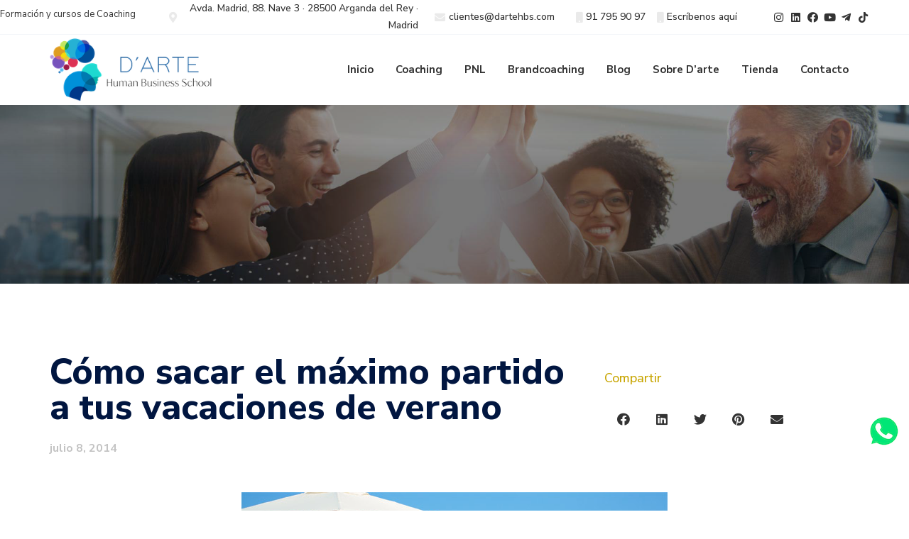

--- FILE ---
content_type: text/html; charset=UTF-8
request_url: https://www.darteformacion.es/como-sacar-el-maximo-partido-tus-vacaciones-de-verano/
body_size: 25145
content:
<!doctype html>
<html lang="es">
<head><meta charset="UTF-8"><script>if(navigator.userAgent.match(/MSIE|Internet Explorer/i)||navigator.userAgent.match(/Trident\/7\..*?rv:11/i)){var href=document.location.href;if(!href.match(/[?&]nowprocket/)){if(href.indexOf("?")==-1){if(href.indexOf("#")==-1){document.location.href=href+"?nowprocket=1"}else{document.location.href=href.replace("#","?nowprocket=1#")}}else{if(href.indexOf("#")==-1){document.location.href=href+"&nowprocket=1"}else{document.location.href=href.replace("#","&nowprocket=1#")}}}}</script><script>class RocketLazyLoadScripts{constructor(){this.triggerEvents=["keydown","mousedown","mousemove","touchmove","touchstart","touchend","wheel"],this.userEventHandler=this._triggerListener.bind(this),this.touchStartHandler=this._onTouchStart.bind(this),this.touchMoveHandler=this._onTouchMove.bind(this),this.touchEndHandler=this._onTouchEnd.bind(this),this.clickHandler=this._onClick.bind(this),this.interceptedClicks=[],window.addEventListener("pageshow",t=>{this.persisted=t.persisted}),window.addEventListener("DOMContentLoaded",()=>{this._preconnect3rdParties()}),this.delayedScripts={normal:[],async:[],defer:[]},this.trash=[],this.allJQueries=[]}_addUserInteractionListener(t){if(document.hidden){t._triggerListener();return}this.triggerEvents.forEach(e=>window.addEventListener(e,t.userEventHandler,{passive:!0})),window.addEventListener("touchstart",t.touchStartHandler,{passive:!0}),window.addEventListener("mousedown",t.touchStartHandler),document.addEventListener("visibilitychange",t.userEventHandler)}_removeUserInteractionListener(){this.triggerEvents.forEach(t=>window.removeEventListener(t,this.userEventHandler,{passive:!0})),document.removeEventListener("visibilitychange",this.userEventHandler)}_onTouchStart(t){"HTML"!==t.target.tagName&&(window.addEventListener("touchend",this.touchEndHandler),window.addEventListener("mouseup",this.touchEndHandler),window.addEventListener("touchmove",this.touchMoveHandler,{passive:!0}),window.addEventListener("mousemove",this.touchMoveHandler),t.target.addEventListener("click",this.clickHandler),this._renameDOMAttribute(t.target,"onclick","rocket-onclick"),this._pendingClickStarted())}_onTouchMove(t){window.removeEventListener("touchend",this.touchEndHandler),window.removeEventListener("mouseup",this.touchEndHandler),window.removeEventListener("touchmove",this.touchMoveHandler,{passive:!0}),window.removeEventListener("mousemove",this.touchMoveHandler),t.target.removeEventListener("click",this.clickHandler),this._renameDOMAttribute(t.target,"rocket-onclick","onclick"),this._pendingClickFinished()}_onTouchEnd(t){window.removeEventListener("touchend",this.touchEndHandler),window.removeEventListener("mouseup",this.touchEndHandler),window.removeEventListener("touchmove",this.touchMoveHandler,{passive:!0}),window.removeEventListener("mousemove",this.touchMoveHandler)}_onClick(t){t.target.removeEventListener("click",this.clickHandler),this._renameDOMAttribute(t.target,"rocket-onclick","onclick"),this.interceptedClicks.push(t),t.preventDefault(),t.stopPropagation(),t.stopImmediatePropagation(),this._pendingClickFinished()}_replayClicks(){window.removeEventListener("touchstart",this.touchStartHandler,{passive:!0}),window.removeEventListener("mousedown",this.touchStartHandler),this.interceptedClicks.forEach(t=>{t.target.dispatchEvent(new MouseEvent("click",{view:t.view,bubbles:!0,cancelable:!0}))})}_waitForPendingClicks(){return new Promise(t=>{this._isClickPending?this._pendingClickFinished=t:t()})}_pendingClickStarted(){this._isClickPending=!0}_pendingClickFinished(){this._isClickPending=!1}_renameDOMAttribute(t,e,r){t.hasAttribute&&t.hasAttribute(e)&&(event.target.setAttribute(r,event.target.getAttribute(e)),event.target.removeAttribute(e))}_triggerListener(){this._removeUserInteractionListener(this),"loading"===document.readyState?document.addEventListener("DOMContentLoaded",this._loadEverythingNow.bind(this)):this._loadEverythingNow()}_preconnect3rdParties(){let t=[];document.querySelectorAll("script[type=rocketlazyloadscript]").forEach(e=>{if(e.hasAttribute("src")){let r=new URL(e.src).origin;r!==location.origin&&t.push({src:r,crossOrigin:e.crossOrigin||"module"===e.getAttribute("data-rocket-type")})}}),t=[...new Map(t.map(t=>[JSON.stringify(t),t])).values()],this._batchInjectResourceHints(t,"preconnect")}async _loadEverythingNow(){this.lastBreath=Date.now(),this._delayEventListeners(this),this._delayJQueryReady(this),this._handleDocumentWrite(),this._registerAllDelayedScripts(),this._preloadAllScripts(),await this._loadScriptsFromList(this.delayedScripts.normal),await this._loadScriptsFromList(this.delayedScripts.defer),await this._loadScriptsFromList(this.delayedScripts.async);try{await this._triggerDOMContentLoaded(),await this._triggerWindowLoad()}catch(t){console.error(t)}window.dispatchEvent(new Event("rocket-allScriptsLoaded")),this._waitForPendingClicks().then(()=>{this._replayClicks()}),this._emptyTrash()}_registerAllDelayedScripts(){document.querySelectorAll("script[type=rocketlazyloadscript]").forEach(t=>{t.hasAttribute("data-rocket-src")?t.hasAttribute("async")&&!1!==t.async?this.delayedScripts.async.push(t):t.hasAttribute("defer")&&!1!==t.defer||"module"===t.getAttribute("data-rocket-type")?this.delayedScripts.defer.push(t):this.delayedScripts.normal.push(t):this.delayedScripts.normal.push(t)})}async _transformScript(t){return new Promise((await this._littleBreath(),navigator.userAgent.indexOf("Firefox/")>0||""===navigator.vendor)?e=>{let r=document.createElement("script");[...t.attributes].forEach(t=>{let e=t.nodeName;"type"!==e&&("data-rocket-type"===e&&(e="type"),"data-rocket-src"===e&&(e="src"),r.setAttribute(e,t.nodeValue))}),t.text&&(r.text=t.text),r.hasAttribute("src")?(r.addEventListener("load",e),r.addEventListener("error",e)):(r.text=t.text,e());try{t.parentNode.replaceChild(r,t)}catch(i){e()}}:async e=>{function r(){t.setAttribute("data-rocket-status","failed"),e()}try{let i=t.getAttribute("data-rocket-type"),n=t.getAttribute("data-rocket-src");t.text,i?(t.type=i,t.removeAttribute("data-rocket-type")):t.removeAttribute("type"),t.addEventListener("load",function r(){t.setAttribute("data-rocket-status","executed"),e()}),t.addEventListener("error",r),n?(t.removeAttribute("data-rocket-src"),t.src=n):t.src="data:text/javascript;base64,"+window.btoa(unescape(encodeURIComponent(t.text)))}catch(s){r()}})}async _loadScriptsFromList(t){let e=t.shift();return e&&e.isConnected?(await this._transformScript(e),this._loadScriptsFromList(t)):Promise.resolve()}_preloadAllScripts(){this._batchInjectResourceHints([...this.delayedScripts.normal,...this.delayedScripts.defer,...this.delayedScripts.async],"preload")}_batchInjectResourceHints(t,e){var r=document.createDocumentFragment();t.forEach(t=>{let i=t.getAttribute&&t.getAttribute("data-rocket-src")||t.src;if(i){let n=document.createElement("link");n.href=i,n.rel=e,"preconnect"!==e&&(n.as="script"),t.getAttribute&&"module"===t.getAttribute("data-rocket-type")&&(n.crossOrigin=!0),t.crossOrigin&&(n.crossOrigin=t.crossOrigin),t.integrity&&(n.integrity=t.integrity),r.appendChild(n),this.trash.push(n)}}),document.head.appendChild(r)}_delayEventListeners(t){let e={};function r(t,r){!function t(r){!e[r]&&(e[r]={originalFunctions:{add:r.addEventListener,remove:r.removeEventListener},eventsToRewrite:[]},r.addEventListener=function(){arguments[0]=i(arguments[0]),e[r].originalFunctions.add.apply(r,arguments)},r.removeEventListener=function(){arguments[0]=i(arguments[0]),e[r].originalFunctions.remove.apply(r,arguments)});function i(t){return e[r].eventsToRewrite.indexOf(t)>=0?"rocket-"+t:t}}(t),e[t].eventsToRewrite.push(r)}function i(t,e){let r=t[e];Object.defineProperty(t,e,{get:()=>r||function(){},set(i){t["rocket"+e]=r=i}})}r(document,"DOMContentLoaded"),r(window,"DOMContentLoaded"),r(window,"load"),r(window,"pageshow"),r(document,"readystatechange"),i(document,"onreadystatechange"),i(window,"onload"),i(window,"onpageshow")}_delayJQueryReady(t){let e;function r(r){if(r&&r.fn&&!t.allJQueries.includes(r)){r.fn.ready=r.fn.init.prototype.ready=function(e){return t.domReadyFired?e.bind(document)(r):document.addEventListener("rocket-DOMContentLoaded",()=>e.bind(document)(r)),r([])};let i=r.fn.on;r.fn.on=r.fn.init.prototype.on=function(){if(this[0]===window){function t(t){return t.split(" ").map(t=>"load"===t||0===t.indexOf("load.")?"rocket-jquery-load":t).join(" ")}"string"==typeof arguments[0]||arguments[0]instanceof String?arguments[0]=t(arguments[0]):"object"==typeof arguments[0]&&Object.keys(arguments[0]).forEach(e=>{delete Object.assign(arguments[0],{[t(e)]:arguments[0][e]})[e]})}return i.apply(this,arguments),this},t.allJQueries.push(r)}e=r}r(window.jQuery),Object.defineProperty(window,"jQuery",{get:()=>e,set(t){r(t)}})}async _triggerDOMContentLoaded(){this.domReadyFired=!0,await this._littleBreath(),document.dispatchEvent(new Event("rocket-DOMContentLoaded")),await this._littleBreath(),window.dispatchEvent(new Event("rocket-DOMContentLoaded")),await this._littleBreath(),document.dispatchEvent(new Event("rocket-readystatechange")),await this._littleBreath(),document.rocketonreadystatechange&&document.rocketonreadystatechange()}async _triggerWindowLoad(){await this._littleBreath(),window.dispatchEvent(new Event("rocket-load")),await this._littleBreath(),window.rocketonload&&window.rocketonload(),await this._littleBreath(),this.allJQueries.forEach(t=>t(window).trigger("rocket-jquery-load")),await this._littleBreath();let t=new Event("rocket-pageshow");t.persisted=this.persisted,window.dispatchEvent(t),await this._littleBreath(),window.rocketonpageshow&&window.rocketonpageshow({persisted:this.persisted})}_handleDocumentWrite(){let t=new Map;document.write=document.writeln=function(e){let r=document.currentScript;r||console.error("WPRocket unable to document.write this: "+e);let i=document.createRange(),n=r.parentElement,s=t.get(r);void 0===s&&(s=r.nextSibling,t.set(r,s));let a=document.createDocumentFragment();i.setStart(a,0),a.appendChild(i.createContextualFragment(e)),n.insertBefore(a,s)}}async _littleBreath(){Date.now()-this.lastBreath>45&&(await this._requestAnimFrame(),this.lastBreath=Date.now())}async _requestAnimFrame(){return document.hidden?new Promise(t=>setTimeout(t)):new Promise(t=>requestAnimationFrame(t))}_emptyTrash(){this.trash.forEach(t=>t.remove())}static run(){let t=new RocketLazyLoadScripts;t._addUserInteractionListener(t)}}RocketLazyLoadScripts.run();</script>
	
		<meta name="viewport" content="width=device-width, initial-scale=1">
	<link rel="profile" href="http://gmpg.org/xfn/11">
	<meta name='robots' content='index, follow, max-image-preview:large, max-snippet:-1, max-video-preview:-1' />

	<!-- This site is optimized with the Yoast SEO plugin v19.6.1 - https://yoast.com/wordpress/plugins/seo/ -->
	<title>Cómo sacar el máximo partido a tus vacaciones de verano - Curso Coaching Madrid</title><link rel="preload" as="style" href="https://fonts.googleapis.com/css?family=Nunito%20Sans%3A100%2C100italic%2C200%2C200italic%2C300%2C300italic%2C400%2C400italic%2C500%2C500italic%2C600%2C600italic%2C700%2C700italic%2C800%2C800italic%2C900%2C900italic%7CSpace%20Mono%3A100%2C100italic%2C200%2C200italic%2C300%2C300italic%2C400%2C400italic%2C500%2C500italic%2C600%2C600italic%2C700%2C700italic%2C800%2C800italic%2C900%2C900italic%7CRoboto%3A100%2C100italic%2C200%2C200italic%2C300%2C300italic%2C400%2C400italic%2C500%2C500italic%2C600%2C600italic%2C700%2C700italic%2C800%2C800italic%2C900%2C900italic&#038;display=swap" /><link rel="stylesheet" href="https://fonts.googleapis.com/css?family=Nunito%20Sans%3A100%2C100italic%2C200%2C200italic%2C300%2C300italic%2C400%2C400italic%2C500%2C500italic%2C600%2C600italic%2C700%2C700italic%2C800%2C800italic%2C900%2C900italic%7CSpace%20Mono%3A100%2C100italic%2C200%2C200italic%2C300%2C300italic%2C400%2C400italic%2C500%2C500italic%2C600%2C600italic%2C700%2C700italic%2C800%2C800italic%2C900%2C900italic%7CRoboto%3A100%2C100italic%2C200%2C200italic%2C300%2C300italic%2C400%2C400italic%2C500%2C500italic%2C600%2C600italic%2C700%2C700italic%2C800%2C800italic%2C900%2C900italic&#038;display=swap" media="print" onload="this.media='all'" /><noscript><link rel="stylesheet" href="https://fonts.googleapis.com/css?family=Nunito%20Sans%3A100%2C100italic%2C200%2C200italic%2C300%2C300italic%2C400%2C400italic%2C500%2C500italic%2C600%2C600italic%2C700%2C700italic%2C800%2C800italic%2C900%2C900italic%7CSpace%20Mono%3A100%2C100italic%2C200%2C200italic%2C300%2C300italic%2C400%2C400italic%2C500%2C500italic%2C600%2C600italic%2C700%2C700italic%2C800%2C800italic%2C900%2C900italic%7CRoboto%3A100%2C100italic%2C200%2C200italic%2C300%2C300italic%2C400%2C400italic%2C500%2C500italic%2C600%2C600italic%2C700%2C700italic%2C800%2C800italic%2C900%2C900italic&#038;display=swap" /></noscript>
	<link rel="canonical" href="https://www.darteformacion.es/como-sacar-el-maximo-partido-tus-vacaciones-de-verano/" />
	<meta property="og:locale" content="es_ES" />
	<meta property="og:type" content="article" />
	<meta property="og:title" content="Cómo sacar el máximo partido a tus vacaciones de verano - Curso Coaching Madrid" />
	<meta property="og:description" content="El verano tiene principio y final por lo que es muy importante tomar las vacaciones no como una vía de escape sino como un tiempo presente de descanso, bienestar y felicidad. Así como la conciliación laboral es un reto complejo a lo largo del año, durante el verano también debemos dar valor al tiempo para [&hellip;]" />
	<meta property="og:url" content="https://www.darteformacion.es/como-sacar-el-maximo-partido-tus-vacaciones-de-verano/" />
	<meta property="og:site_name" content="Curso Coaching Madrid" />
	<meta property="article:published_time" content="2014-07-08T20:14:21+00:00" />
	<meta property="article:modified_time" content="2021-07-30T06:42:25+00:00" />
	<meta property="og:image" content="https://www.darteformacion.es/wp-content/uploads/2014/07/coaching26.jpg" />
	<meta property="og:image:width" content="600" />
	<meta property="og:image:height" content="374" />
	<meta property="og:image:type" content="image/jpeg" />
	<meta name="author" content="Curso Coaching Madrid" />
	<meta name="twitter:card" content="summary_large_image" />
	<meta name="twitter:label1" content="Escrito por" />
	<meta name="twitter:data1" content="Curso Coaching Madrid" />
	<meta name="twitter:label2" content="Tiempo de lectura" />
	<meta name="twitter:data2" content="2 minutos" />
	<script type="application/ld+json" class="yoast-schema-graph">{"@context":"https://schema.org","@graph":[{"@type":"WebPage","@id":"https://www.darteformacion.es/como-sacar-el-maximo-partido-tus-vacaciones-de-verano/","url":"https://www.darteformacion.es/como-sacar-el-maximo-partido-tus-vacaciones-de-verano/","name":"Cómo sacar el máximo partido a tus vacaciones de verano - Curso Coaching Madrid","isPartOf":{"@id":"https://www.darteformacion.es/#website"},"primaryImageOfPage":{"@id":"https://www.darteformacion.es/como-sacar-el-maximo-partido-tus-vacaciones-de-verano/#primaryimage"},"image":{"@id":"https://www.darteformacion.es/como-sacar-el-maximo-partido-tus-vacaciones-de-verano/#primaryimage"},"thumbnailUrl":"https://www.darteformacion.es/wp-content/uploads/2014/07/coaching26.jpg","datePublished":"2014-07-08T20:14:21+00:00","dateModified":"2021-07-30T06:42:25+00:00","author":{"@id":"https://www.darteformacion.es/#/schema/person/f9924fb19756196f20735f2761fb289a"},"breadcrumb":{"@id":"https://www.darteformacion.es/como-sacar-el-maximo-partido-tus-vacaciones-de-verano/#breadcrumb"},"inLanguage":"es","potentialAction":[{"@type":"ReadAction","target":["https://www.darteformacion.es/como-sacar-el-maximo-partido-tus-vacaciones-de-verano/"]}]},{"@type":"ImageObject","inLanguage":"es","@id":"https://www.darteformacion.es/como-sacar-el-maximo-partido-tus-vacaciones-de-verano/#primaryimage","url":"https://www.darteformacion.es/wp-content/uploads/2014/07/coaching26.jpg","contentUrl":"https://www.darteformacion.es/wp-content/uploads/2014/07/coaching26.jpg","width":600,"height":374},{"@type":"BreadcrumbList","@id":"https://www.darteformacion.es/como-sacar-el-maximo-partido-tus-vacaciones-de-verano/#breadcrumb","itemListElement":[{"@type":"ListItem","position":1,"name":"Portada","item":"https://www.darteformacion.es/"},{"@type":"ListItem","position":2,"name":"Cómo sacar el máximo partido a tus vacaciones de verano"}]},{"@type":"WebSite","@id":"https://www.darteformacion.es/#website","url":"https://www.darteformacion.es/","name":"Curso Coaching Madrid","description":"Cursos y formación de coaching en Madrid","potentialAction":[{"@type":"SearchAction","target":{"@type":"EntryPoint","urlTemplate":"https://www.darteformacion.es/?s={search_term_string}"},"query-input":"required name=search_term_string"}],"inLanguage":"es"},{"@type":"Person","@id":"https://www.darteformacion.es/#/schema/person/f9924fb19756196f20735f2761fb289a","name":"Curso Coaching Madrid","sameAs":["https://www.darteformacion.es"],"url":"https://www.darteformacion.es/author/kmm93nsnwwnw/"}]}</script>
	<!-- / Yoast SEO plugin. -->


<link rel='dns-prefetch' href='//www.google.com' />
<link rel='dns-prefetch' href='//www.google-analytics.com' />
<link rel='dns-prefetch' href='//www.gstatic.com' />
<link href='https://fonts.gstatic.com' crossorigin rel='preconnect' />
<link rel="alternate" type="application/rss+xml" title="Curso Coaching Madrid &raquo; Feed" href="https://www.darteformacion.es/feed/" />
<link rel="alternate" type="application/rss+xml" title="Curso Coaching Madrid &raquo; Feed de los comentarios" href="https://www.darteformacion.es/comments/feed/" />
<link rel="alternate" type="application/rss+xml" title="Curso Coaching Madrid &raquo; Comentario Cómo sacar el máximo partido a tus vacaciones de verano del feed" href="https://www.darteformacion.es/como-sacar-el-maximo-partido-tus-vacaciones-de-verano/feed/" />
<style type="text/css">
img.wp-smiley,
img.emoji {
	display: inline !important;
	border: none !important;
	box-shadow: none !important;
	height: 1em !important;
	width: 1em !important;
	margin: 0 0.07em !important;
	vertical-align: -0.1em !important;
	background: none !important;
	padding: 0 !important;
}
</style>
	<link rel='stylesheet' id='wp-block-library-css'  href='https://www.darteformacion.es/wp-includes/css/dist/block-library/style.min.css?ver=28b19c7cc53cfbcfb5321d5cba77de45' type='text/css' media='all' />
<style id='global-styles-inline-css' type='text/css'>
body{--wp--preset--color--black: #000000;--wp--preset--color--cyan-bluish-gray: #abb8c3;--wp--preset--color--white: #ffffff;--wp--preset--color--pale-pink: #f78da7;--wp--preset--color--vivid-red: #cf2e2e;--wp--preset--color--luminous-vivid-orange: #ff6900;--wp--preset--color--luminous-vivid-amber: #fcb900;--wp--preset--color--light-green-cyan: #7bdcb5;--wp--preset--color--vivid-green-cyan: #00d084;--wp--preset--color--pale-cyan-blue: #8ed1fc;--wp--preset--color--vivid-cyan-blue: #0693e3;--wp--preset--color--vivid-purple: #9b51e0;--wp--preset--gradient--vivid-cyan-blue-to-vivid-purple: linear-gradient(135deg,rgba(6,147,227,1) 0%,rgb(155,81,224) 100%);--wp--preset--gradient--light-green-cyan-to-vivid-green-cyan: linear-gradient(135deg,rgb(122,220,180) 0%,rgb(0,208,130) 100%);--wp--preset--gradient--luminous-vivid-amber-to-luminous-vivid-orange: linear-gradient(135deg,rgba(252,185,0,1) 0%,rgba(255,105,0,1) 100%);--wp--preset--gradient--luminous-vivid-orange-to-vivid-red: linear-gradient(135deg,rgba(255,105,0,1) 0%,rgb(207,46,46) 100%);--wp--preset--gradient--very-light-gray-to-cyan-bluish-gray: linear-gradient(135deg,rgb(238,238,238) 0%,rgb(169,184,195) 100%);--wp--preset--gradient--cool-to-warm-spectrum: linear-gradient(135deg,rgb(74,234,220) 0%,rgb(151,120,209) 20%,rgb(207,42,186) 40%,rgb(238,44,130) 60%,rgb(251,105,98) 80%,rgb(254,248,76) 100%);--wp--preset--gradient--blush-light-purple: linear-gradient(135deg,rgb(255,206,236) 0%,rgb(152,150,240) 100%);--wp--preset--gradient--blush-bordeaux: linear-gradient(135deg,rgb(254,205,165) 0%,rgb(254,45,45) 50%,rgb(107,0,62) 100%);--wp--preset--gradient--luminous-dusk: linear-gradient(135deg,rgb(255,203,112) 0%,rgb(199,81,192) 50%,rgb(65,88,208) 100%);--wp--preset--gradient--pale-ocean: linear-gradient(135deg,rgb(255,245,203) 0%,rgb(182,227,212) 50%,rgb(51,167,181) 100%);--wp--preset--gradient--electric-grass: linear-gradient(135deg,rgb(202,248,128) 0%,rgb(113,206,126) 100%);--wp--preset--gradient--midnight: linear-gradient(135deg,rgb(2,3,129) 0%,rgb(40,116,252) 100%);--wp--preset--duotone--dark-grayscale: url('#wp-duotone-dark-grayscale');--wp--preset--duotone--grayscale: url('#wp-duotone-grayscale');--wp--preset--duotone--purple-yellow: url('#wp-duotone-purple-yellow');--wp--preset--duotone--blue-red: url('#wp-duotone-blue-red');--wp--preset--duotone--midnight: url('#wp-duotone-midnight');--wp--preset--duotone--magenta-yellow: url('#wp-duotone-magenta-yellow');--wp--preset--duotone--purple-green: url('#wp-duotone-purple-green');--wp--preset--duotone--blue-orange: url('#wp-duotone-blue-orange');--wp--preset--font-size--small: 13px;--wp--preset--font-size--medium: 20px;--wp--preset--font-size--large: 36px;--wp--preset--font-size--x-large: 42px;}.has-black-color{color: var(--wp--preset--color--black) !important;}.has-cyan-bluish-gray-color{color: var(--wp--preset--color--cyan-bluish-gray) !important;}.has-white-color{color: var(--wp--preset--color--white) !important;}.has-pale-pink-color{color: var(--wp--preset--color--pale-pink) !important;}.has-vivid-red-color{color: var(--wp--preset--color--vivid-red) !important;}.has-luminous-vivid-orange-color{color: var(--wp--preset--color--luminous-vivid-orange) !important;}.has-luminous-vivid-amber-color{color: var(--wp--preset--color--luminous-vivid-amber) !important;}.has-light-green-cyan-color{color: var(--wp--preset--color--light-green-cyan) !important;}.has-vivid-green-cyan-color{color: var(--wp--preset--color--vivid-green-cyan) !important;}.has-pale-cyan-blue-color{color: var(--wp--preset--color--pale-cyan-blue) !important;}.has-vivid-cyan-blue-color{color: var(--wp--preset--color--vivid-cyan-blue) !important;}.has-vivid-purple-color{color: var(--wp--preset--color--vivid-purple) !important;}.has-black-background-color{background-color: var(--wp--preset--color--black) !important;}.has-cyan-bluish-gray-background-color{background-color: var(--wp--preset--color--cyan-bluish-gray) !important;}.has-white-background-color{background-color: var(--wp--preset--color--white) !important;}.has-pale-pink-background-color{background-color: var(--wp--preset--color--pale-pink) !important;}.has-vivid-red-background-color{background-color: var(--wp--preset--color--vivid-red) !important;}.has-luminous-vivid-orange-background-color{background-color: var(--wp--preset--color--luminous-vivid-orange) !important;}.has-luminous-vivid-amber-background-color{background-color: var(--wp--preset--color--luminous-vivid-amber) !important;}.has-light-green-cyan-background-color{background-color: var(--wp--preset--color--light-green-cyan) !important;}.has-vivid-green-cyan-background-color{background-color: var(--wp--preset--color--vivid-green-cyan) !important;}.has-pale-cyan-blue-background-color{background-color: var(--wp--preset--color--pale-cyan-blue) !important;}.has-vivid-cyan-blue-background-color{background-color: var(--wp--preset--color--vivid-cyan-blue) !important;}.has-vivid-purple-background-color{background-color: var(--wp--preset--color--vivid-purple) !important;}.has-black-border-color{border-color: var(--wp--preset--color--black) !important;}.has-cyan-bluish-gray-border-color{border-color: var(--wp--preset--color--cyan-bluish-gray) !important;}.has-white-border-color{border-color: var(--wp--preset--color--white) !important;}.has-pale-pink-border-color{border-color: var(--wp--preset--color--pale-pink) !important;}.has-vivid-red-border-color{border-color: var(--wp--preset--color--vivid-red) !important;}.has-luminous-vivid-orange-border-color{border-color: var(--wp--preset--color--luminous-vivid-orange) !important;}.has-luminous-vivid-amber-border-color{border-color: var(--wp--preset--color--luminous-vivid-amber) !important;}.has-light-green-cyan-border-color{border-color: var(--wp--preset--color--light-green-cyan) !important;}.has-vivid-green-cyan-border-color{border-color: var(--wp--preset--color--vivid-green-cyan) !important;}.has-pale-cyan-blue-border-color{border-color: var(--wp--preset--color--pale-cyan-blue) !important;}.has-vivid-cyan-blue-border-color{border-color: var(--wp--preset--color--vivid-cyan-blue) !important;}.has-vivid-purple-border-color{border-color: var(--wp--preset--color--vivid-purple) !important;}.has-vivid-cyan-blue-to-vivid-purple-gradient-background{background: var(--wp--preset--gradient--vivid-cyan-blue-to-vivid-purple) !important;}.has-light-green-cyan-to-vivid-green-cyan-gradient-background{background: var(--wp--preset--gradient--light-green-cyan-to-vivid-green-cyan) !important;}.has-luminous-vivid-amber-to-luminous-vivid-orange-gradient-background{background: var(--wp--preset--gradient--luminous-vivid-amber-to-luminous-vivid-orange) !important;}.has-luminous-vivid-orange-to-vivid-red-gradient-background{background: var(--wp--preset--gradient--luminous-vivid-orange-to-vivid-red) !important;}.has-very-light-gray-to-cyan-bluish-gray-gradient-background{background: var(--wp--preset--gradient--very-light-gray-to-cyan-bluish-gray) !important;}.has-cool-to-warm-spectrum-gradient-background{background: var(--wp--preset--gradient--cool-to-warm-spectrum) !important;}.has-blush-light-purple-gradient-background{background: var(--wp--preset--gradient--blush-light-purple) !important;}.has-blush-bordeaux-gradient-background{background: var(--wp--preset--gradient--blush-bordeaux) !important;}.has-luminous-dusk-gradient-background{background: var(--wp--preset--gradient--luminous-dusk) !important;}.has-pale-ocean-gradient-background{background: var(--wp--preset--gradient--pale-ocean) !important;}.has-electric-grass-gradient-background{background: var(--wp--preset--gradient--electric-grass) !important;}.has-midnight-gradient-background{background: var(--wp--preset--gradient--midnight) !important;}.has-small-font-size{font-size: var(--wp--preset--font-size--small) !important;}.has-medium-font-size{font-size: var(--wp--preset--font-size--medium) !important;}.has-large-font-size{font-size: var(--wp--preset--font-size--large) !important;}.has-x-large-font-size{font-size: var(--wp--preset--font-size--x-large) !important;}
</style>
<link data-minify="1" rel='stylesheet' id='contact-form-7-css'  href='https://www.darteformacion.es/wp-content/cache/min/1/wp-content/plugins/contact-form-7/includes/css/styles.css?ver=1752224888' type='text/css' media='all' />
<link rel='stylesheet' id='hello-elementor-css'  href='https://www.darteformacion.es/wp-content/themes/cursocoachingonline/style.min.css?ver=2.3.1' type='text/css' media='all' />
<link rel='stylesheet' id='hello-elementor-theme-style-css'  href='https://www.darteformacion.es/wp-content/themes/cursocoachingonline/theme.min.css?ver=2.3.1' type='text/css' media='all' />
<link data-minify="1" rel='stylesheet' id='elementor-icons-css'  href='https://www.darteformacion.es/wp-content/cache/min/1/wp-content/plugins/elementor/assets/lib/eicons/css/elementor-icons.min.css?ver=1752224888' type='text/css' media='all' />
<link rel='stylesheet' id='elementor-frontend-css'  href='https://www.darteformacion.es/wp-content/plugins/elementor/assets/css/frontend.min.css?ver=3.6.7' type='text/css' media='all' />
<link rel='stylesheet' id='elementor-post-8-css'  href='https://www.darteformacion.es/wp-content/uploads/elementor/css/post-8.css?ver=1677156312' type='text/css' media='all' />
<link rel='stylesheet' id='elementor-pro-css'  href='https://www.darteformacion.es/wp-content/plugins/elementor-pro/assets/css/frontend.min.css?ver=3.7.2' type='text/css' media='all' />
<link data-minify="1" rel='stylesheet' id='font-awesome-5-all-css'  href='https://www.darteformacion.es/wp-content/cache/min/1/wp-content/plugins/elementor/assets/lib/font-awesome/css/all.min.css?ver=1752224889' type='text/css' media='all' />
<link rel='stylesheet' id='font-awesome-4-shim-css'  href='https://www.darteformacion.es/wp-content/plugins/elementor/assets/lib/font-awesome/css/v4-shims.min.css?ver=3.6.7' type='text/css' media='all' />
<link rel='stylesheet' id='elementor-post-9935-css'  href='https://www.darteformacion.es/wp-content/uploads/elementor/css/post-9935.css?ver=1752222643' type='text/css' media='all' />
<link rel='stylesheet' id='elementor-post-10046-css'  href='https://www.darteformacion.es/wp-content/uploads/elementor/css/post-10046.css?ver=1752222643' type='text/css' media='all' />
<link rel='stylesheet' id='elementor-post-10144-css'  href='https://www.darteformacion.es/wp-content/uploads/elementor/css/post-10144.css?ver=1677156509' type='text/css' media='all' />
<link data-minify="1" rel='stylesheet' id='moove_gdpr_frontend-css'  href='https://www.darteformacion.es/wp-content/cache/min/1/wp-content/plugins/gdpr-cookie-compliance/dist/styles/gdpr-main.css?ver=1752224889' type='text/css' media='all' />
<style id='moove_gdpr_frontend-inline-css' type='text/css'>
#moove_gdpr_cookie_modal,#moove_gdpr_cookie_info_bar,.gdpr_cookie_settings_shortcode_content{font-family:Nunito,sans-serif}#moove_gdpr_save_popup_settings_button{background-color:#373737;color:#fff}#moove_gdpr_save_popup_settings_button:hover{background-color:#000}#moove_gdpr_cookie_info_bar .moove-gdpr-info-bar-container .moove-gdpr-info-bar-content a.mgbutton,#moove_gdpr_cookie_info_bar .moove-gdpr-info-bar-container .moove-gdpr-info-bar-content button.mgbutton{background-color:#0C4DA2}#moove_gdpr_cookie_modal .moove-gdpr-modal-content .moove-gdpr-modal-footer-content .moove-gdpr-button-holder a.mgbutton,#moove_gdpr_cookie_modal .moove-gdpr-modal-content .moove-gdpr-modal-footer-content .moove-gdpr-button-holder button.mgbutton,.gdpr_cookie_settings_shortcode_content .gdpr-shr-button.button-green{background-color:#0C4DA2;border-color:#0C4DA2}#moove_gdpr_cookie_modal .moove-gdpr-modal-content .moove-gdpr-modal-footer-content .moove-gdpr-button-holder a.mgbutton:hover,#moove_gdpr_cookie_modal .moove-gdpr-modal-content .moove-gdpr-modal-footer-content .moove-gdpr-button-holder button.mgbutton:hover,.gdpr_cookie_settings_shortcode_content .gdpr-shr-button.button-green:hover{background-color:#fff;color:#0C4DA2}#moove_gdpr_cookie_modal .moove-gdpr-modal-content .moove-gdpr-modal-close i,#moove_gdpr_cookie_modal .moove-gdpr-modal-content .moove-gdpr-modal-close span.gdpr-icon{background-color:#0C4DA2;border:1px solid #0C4DA2}#moove_gdpr_cookie_info_bar span.change-settings-button.focus-g,#moove_gdpr_cookie_info_bar span.change-settings-button:focus,#moove_gdpr_cookie_info_bar button.change-settings-button.focus-g,#moove_gdpr_cookie_info_bar button.change-settings-button:focus{-webkit-box-shadow:0 0 1px 3px #0C4DA2;-moz-box-shadow:0 0 1px 3px #0C4DA2;box-shadow:0 0 1px 3px #0C4DA2}#moove_gdpr_cookie_modal .moove-gdpr-modal-content .moove-gdpr-modal-close i:hover,#moove_gdpr_cookie_modal .moove-gdpr-modal-content .moove-gdpr-modal-close span.gdpr-icon:hover,#moove_gdpr_cookie_info_bar span[data-href]>u.change-settings-button{color:#0C4DA2}#moove_gdpr_cookie_modal .moove-gdpr-modal-content .moove-gdpr-modal-left-content #moove-gdpr-menu li.menu-item-selected a span.gdpr-icon,#moove_gdpr_cookie_modal .moove-gdpr-modal-content .moove-gdpr-modal-left-content #moove-gdpr-menu li.menu-item-selected button span.gdpr-icon{color:inherit}#moove_gdpr_cookie_modal .moove-gdpr-modal-content .moove-gdpr-modal-left-content #moove-gdpr-menu li a span.gdpr-icon,#moove_gdpr_cookie_modal .moove-gdpr-modal-content .moove-gdpr-modal-left-content #moove-gdpr-menu li button span.gdpr-icon{color:inherit}#moove_gdpr_cookie_modal .gdpr-acc-link{line-height:0;font-size:0;color:transparent;position:absolute}#moove_gdpr_cookie_modal .moove-gdpr-modal-content .moove-gdpr-modal-close:hover i,#moove_gdpr_cookie_modal .moove-gdpr-modal-content .moove-gdpr-modal-left-content #moove-gdpr-menu li a,#moove_gdpr_cookie_modal .moove-gdpr-modal-content .moove-gdpr-modal-left-content #moove-gdpr-menu li button,#moove_gdpr_cookie_modal .moove-gdpr-modal-content .moove-gdpr-modal-left-content #moove-gdpr-menu li button i,#moove_gdpr_cookie_modal .moove-gdpr-modal-content .moove-gdpr-modal-left-content #moove-gdpr-menu li a i,#moove_gdpr_cookie_modal .moove-gdpr-modal-content .moove-gdpr-tab-main .moove-gdpr-tab-main-content a:hover,#moove_gdpr_cookie_info_bar.moove-gdpr-dark-scheme .moove-gdpr-info-bar-container .moove-gdpr-info-bar-content a.mgbutton:hover,#moove_gdpr_cookie_info_bar.moove-gdpr-dark-scheme .moove-gdpr-info-bar-container .moove-gdpr-info-bar-content button.mgbutton:hover,#moove_gdpr_cookie_info_bar.moove-gdpr-dark-scheme .moove-gdpr-info-bar-container .moove-gdpr-info-bar-content a:hover,#moove_gdpr_cookie_info_bar.moove-gdpr-dark-scheme .moove-gdpr-info-bar-container .moove-gdpr-info-bar-content button:hover,#moove_gdpr_cookie_info_bar.moove-gdpr-dark-scheme .moove-gdpr-info-bar-container .moove-gdpr-info-bar-content span.change-settings-button:hover,#moove_gdpr_cookie_info_bar.moove-gdpr-dark-scheme .moove-gdpr-info-bar-container .moove-gdpr-info-bar-content button.change-settings-button:hover,#moove_gdpr_cookie_info_bar.moove-gdpr-dark-scheme .moove-gdpr-info-bar-container .moove-gdpr-info-bar-content u.change-settings-button:hover,#moove_gdpr_cookie_info_bar span[data-href]>u.change-settings-button,#moove_gdpr_cookie_info_bar.moove-gdpr-dark-scheme .moove-gdpr-info-bar-container .moove-gdpr-info-bar-content a.mgbutton.focus-g,#moove_gdpr_cookie_info_bar.moove-gdpr-dark-scheme .moove-gdpr-info-bar-container .moove-gdpr-info-bar-content button.mgbutton.focus-g,#moove_gdpr_cookie_info_bar.moove-gdpr-dark-scheme .moove-gdpr-info-bar-container .moove-gdpr-info-bar-content a.focus-g,#moove_gdpr_cookie_info_bar.moove-gdpr-dark-scheme .moove-gdpr-info-bar-container .moove-gdpr-info-bar-content button.focus-g,#moove_gdpr_cookie_info_bar.moove-gdpr-dark-scheme .moove-gdpr-info-bar-container .moove-gdpr-info-bar-content a.mgbutton:focus,#moove_gdpr_cookie_info_bar.moove-gdpr-dark-scheme .moove-gdpr-info-bar-container .moove-gdpr-info-bar-content button.mgbutton:focus,#moove_gdpr_cookie_info_bar.moove-gdpr-dark-scheme .moove-gdpr-info-bar-container .moove-gdpr-info-bar-content a:focus,#moove_gdpr_cookie_info_bar.moove-gdpr-dark-scheme .moove-gdpr-info-bar-container .moove-gdpr-info-bar-content button:focus,#moove_gdpr_cookie_info_bar.moove-gdpr-dark-scheme .moove-gdpr-info-bar-container .moove-gdpr-info-bar-content span.change-settings-button.focus-g,span.change-settings-button:focus,button.change-settings-button.focus-g,button.change-settings-button:focus,#moove_gdpr_cookie_info_bar.moove-gdpr-dark-scheme .moove-gdpr-info-bar-container .moove-gdpr-info-bar-content u.change-settings-button.focus-g,#moove_gdpr_cookie_info_bar.moove-gdpr-dark-scheme .moove-gdpr-info-bar-container .moove-gdpr-info-bar-content u.change-settings-button:focus{color:#0C4DA2}#moove_gdpr_cookie_modal.gdpr_lightbox-hide{display:none}
</style>
<style id='rocket-lazyload-inline-css' type='text/css'>
.rll-youtube-player{position:relative;padding-bottom:56.23%;height:0;overflow:hidden;max-width:100%;}.rll-youtube-player:focus-within{outline: 2px solid currentColor;outline-offset: 5px;}.rll-youtube-player iframe{position:absolute;top:0;left:0;width:100%;height:100%;z-index:100;background:0 0}.rll-youtube-player img{bottom:0;display:block;left:0;margin:auto;max-width:100%;width:100%;position:absolute;right:0;top:0;border:none;height:auto;-webkit-transition:.4s all;-moz-transition:.4s all;transition:.4s all}.rll-youtube-player img:hover{-webkit-filter:brightness(75%)}.rll-youtube-player .play{height:100%;width:100%;left:0;top:0;position:absolute;background:url(https://www.darteformacion.es/wp-content/plugins/wp-rocket/assets/img/youtube.png) no-repeat center;background-color: transparent !important;cursor:pointer;border:none;}
</style>

<link rel='stylesheet' id='elementor-icons-shared-0-css'  href='https://www.darteformacion.es/wp-content/plugins/elementor/assets/lib/font-awesome/css/fontawesome.min.css?ver=5.15.3' type='text/css' media='all' />
<link data-minify="1" rel='stylesheet' id='elementor-icons-fa-solid-css'  href='https://www.darteformacion.es/wp-content/cache/min/1/wp-content/plugins/elementor/assets/lib/font-awesome/css/solid.min.css?ver=1752224889' type='text/css' media='all' />
<link data-minify="1" rel='stylesheet' id='elementor-icons-fa-brands-css'  href='https://www.darteformacion.es/wp-content/cache/min/1/wp-content/plugins/elementor/assets/lib/font-awesome/css/brands.min.css?ver=1752224889' type='text/css' media='all' />
<script type="rocketlazyloadscript" data-rocket-type='text/javascript' data-rocket-src='https://www.darteformacion.es/wp-content/plugins/elementor/assets/lib/font-awesome/js/v4-shims.min.js?ver=3.6.7' id='font-awesome-4-shim-js' defer></script>
<script type="rocketlazyloadscript" data-rocket-type='text/javascript' data-rocket-src='https://www.darteformacion.es/wp-includes/js/jquery/jquery.min.js?ver=3.6.0' id='jquery-core-js' defer></script>
<script type="rocketlazyloadscript" data-rocket-type='text/javascript' data-rocket-src='https://www.darteformacion.es/wp-includes/js/jquery/jquery-migrate.min.js?ver=3.3.2' id='jquery-migrate-js' defer></script>
<link rel="https://api.w.org/" href="https://www.darteformacion.es/wp-json/" /><link rel="alternate" type="application/json" href="https://www.darteformacion.es/wp-json/wp/v2/posts/5137" /><link rel="EditURI" type="application/rsd+xml" title="RSD" href="https://www.darteformacion.es/xmlrpc.php?rsd" />
<link rel="wlwmanifest" type="application/wlwmanifest+xml" href="https://www.darteformacion.es/wp-includes/wlwmanifest.xml" /> 

<link rel='shortlink' href='https://www.darteformacion.es/?p=5137' />
<link rel="alternate" type="application/json+oembed" href="https://www.darteformacion.es/wp-json/oembed/1.0/embed?url=https%3A%2F%2Fwww.darteformacion.es%2Fcomo-sacar-el-maximo-partido-tus-vacaciones-de-verano%2F" />
<link rel="alternate" type="text/xml+oembed" href="https://www.darteformacion.es/wp-json/oembed/1.0/embed?url=https%3A%2F%2Fwww.darteformacion.es%2Fcomo-sacar-el-maximo-partido-tus-vacaciones-de-verano%2F&#038;format=xml" />
				<script type="rocketlazyloadscript">
				  // Define dataLayer and the gtag function.
				  window.dataLayer = window.dataLayer || [];
				  function gtag(){dataLayer.push(arguments);}

				  // Set default consent to 'denied' as a placeholder
				  // Determine actual values based on your own requirements
				  gtag('consent', 'default', {
				    'ad_storage': 'denied',
				    'ad_user_data': 'denied',
				    'ad_personalization': 'denied',
				    'analytics_storage': 'denied',
				    'personalization_storage': 'denied',
						'security_storage': 'denied',
						'functionality_storage': 'denied',
						'wait_for_update': '2000'
				  });
				</script>

				<!-- Google Tag Manager -->
				<script type="rocketlazyloadscript">(function(w,d,s,l,i){w[l]=w[l]||[];w[l].push({'gtm.start':
				new Date().getTime(),event:'gtm.js'});var f=d.getElementsByTagName(s)[0],
				j=d.createElement(s),dl=l!='dataLayer'?'&l='+l:'';j.async=true;j.src=
				'https://www.googletagmanager.com/gtm.js?id='+i+dl;f.parentNode.insertBefore(j,f);
				})(window,document,'script','dataLayer','GTM-TM68D3N2');</script>
				<!-- End Google Tag Manager -->
			<link rel="icon" href="https://www.darteformacion.es/wp-content/uploads/2022/09/cropped-logo-master-home-new-p-1-32x32.png" sizes="32x32" />
<link rel="icon" href="https://www.darteformacion.es/wp-content/uploads/2022/09/cropped-logo-master-home-new-p-1-192x192.png" sizes="192x192" />
<link rel="apple-touch-icon" href="https://www.darteformacion.es/wp-content/uploads/2022/09/cropped-logo-master-home-new-p-1-180x180.png" />
<meta name="msapplication-TileImage" content="https://www.darteformacion.es/wp-content/uploads/2022/09/cropped-logo-master-home-new-p-1-270x270.png" />
		<style type="text/css" id="wp-custom-css">
			.areacontenidoIni p.elementor-image-box-title a {
    font-size: 30px;
}

a.btnshort {
	  bottom: 0 !important;
    position: absolute;
    margin: 40px 0 20px 0;
}
.btnshort {
    background-color: #0325c8;
    padding: 10px;
    color: white !important;
}
.btnshort:hover {
    background-color: #C8A603;
}

.whatsapp_tpw {
right: 10px;
bottom: 80px;
position: fixed !important; z-index: 9999;
}

.whittb * {
    color: #fff !important;
}

.lineformflex {
	display: inline-flex;
}

@media (max-width: 767px) {
.lineformflex {
	display: inline;
}
a.btnshort {
    position: inherit;
    margin: 20px 0 20px 0;
    display: grid;
    width: fit-content;
}
}


.bclfooter h2 , .bclfooter h3 {
    color: #fff !important;
    text-align: center !important;
    font-family: "Nunito Sans", Sans-serif !important;
    font-weight: 600;
    font-size: 16px !important;
}

.bclhead h1, .bclhead h2, .bclhead h3 {
color: #333333 !important;
    font-size: 13px !important;
    font-family: "Nunito Sans", Sans-serif !important;
    font-weight: 400 !important;
}		</style>
		<noscript><style id="rocket-lazyload-nojs-css">.rll-youtube-player, [data-lazy-src]{display:none !important;}</style></noscript></head>
<body class="post-template-default single single-post postid-5137 single-format-standard elementor-default elementor-kit-8 elementor-page-10144">

<svg xmlns="http://www.w3.org/2000/svg" viewBox="0 0 0 0" width="0" height="0" focusable="false" role="none" style="visibility: hidden; position: absolute; left: -9999px; overflow: hidden;" ><defs><filter id="wp-duotone-dark-grayscale"><feColorMatrix color-interpolation-filters="sRGB" type="matrix" values=" .299 .587 .114 0 0 .299 .587 .114 0 0 .299 .587 .114 0 0 .299 .587 .114 0 0 " /><feComponentTransfer color-interpolation-filters="sRGB" ><feFuncR type="table" tableValues="0 0.49803921568627" /><feFuncG type="table" tableValues="0 0.49803921568627" /><feFuncB type="table" tableValues="0 0.49803921568627" /><feFuncA type="table" tableValues="1 1" /></feComponentTransfer><feComposite in2="SourceGraphic" operator="in" /></filter></defs></svg><svg xmlns="http://www.w3.org/2000/svg" viewBox="0 0 0 0" width="0" height="0" focusable="false" role="none" style="visibility: hidden; position: absolute; left: -9999px; overflow: hidden;" ><defs><filter id="wp-duotone-grayscale"><feColorMatrix color-interpolation-filters="sRGB" type="matrix" values=" .299 .587 .114 0 0 .299 .587 .114 0 0 .299 .587 .114 0 0 .299 .587 .114 0 0 " /><feComponentTransfer color-interpolation-filters="sRGB" ><feFuncR type="table" tableValues="0 1" /><feFuncG type="table" tableValues="0 1" /><feFuncB type="table" tableValues="0 1" /><feFuncA type="table" tableValues="1 1" /></feComponentTransfer><feComposite in2="SourceGraphic" operator="in" /></filter></defs></svg><svg xmlns="http://www.w3.org/2000/svg" viewBox="0 0 0 0" width="0" height="0" focusable="false" role="none" style="visibility: hidden; position: absolute; left: -9999px; overflow: hidden;" ><defs><filter id="wp-duotone-purple-yellow"><feColorMatrix color-interpolation-filters="sRGB" type="matrix" values=" .299 .587 .114 0 0 .299 .587 .114 0 0 .299 .587 .114 0 0 .299 .587 .114 0 0 " /><feComponentTransfer color-interpolation-filters="sRGB" ><feFuncR type="table" tableValues="0.54901960784314 0.98823529411765" /><feFuncG type="table" tableValues="0 1" /><feFuncB type="table" tableValues="0.71764705882353 0.25490196078431" /><feFuncA type="table" tableValues="1 1" /></feComponentTransfer><feComposite in2="SourceGraphic" operator="in" /></filter></defs></svg><svg xmlns="http://www.w3.org/2000/svg" viewBox="0 0 0 0" width="0" height="0" focusable="false" role="none" style="visibility: hidden; position: absolute; left: -9999px; overflow: hidden;" ><defs><filter id="wp-duotone-blue-red"><feColorMatrix color-interpolation-filters="sRGB" type="matrix" values=" .299 .587 .114 0 0 .299 .587 .114 0 0 .299 .587 .114 0 0 .299 .587 .114 0 0 " /><feComponentTransfer color-interpolation-filters="sRGB" ><feFuncR type="table" tableValues="0 1" /><feFuncG type="table" tableValues="0 0.27843137254902" /><feFuncB type="table" tableValues="0.5921568627451 0.27843137254902" /><feFuncA type="table" tableValues="1 1" /></feComponentTransfer><feComposite in2="SourceGraphic" operator="in" /></filter></defs></svg><svg xmlns="http://www.w3.org/2000/svg" viewBox="0 0 0 0" width="0" height="0" focusable="false" role="none" style="visibility: hidden; position: absolute; left: -9999px; overflow: hidden;" ><defs><filter id="wp-duotone-midnight"><feColorMatrix color-interpolation-filters="sRGB" type="matrix" values=" .299 .587 .114 0 0 .299 .587 .114 0 0 .299 .587 .114 0 0 .299 .587 .114 0 0 " /><feComponentTransfer color-interpolation-filters="sRGB" ><feFuncR type="table" tableValues="0 0" /><feFuncG type="table" tableValues="0 0.64705882352941" /><feFuncB type="table" tableValues="0 1" /><feFuncA type="table" tableValues="1 1" /></feComponentTransfer><feComposite in2="SourceGraphic" operator="in" /></filter></defs></svg><svg xmlns="http://www.w3.org/2000/svg" viewBox="0 0 0 0" width="0" height="0" focusable="false" role="none" style="visibility: hidden; position: absolute; left: -9999px; overflow: hidden;" ><defs><filter id="wp-duotone-magenta-yellow"><feColorMatrix color-interpolation-filters="sRGB" type="matrix" values=" .299 .587 .114 0 0 .299 .587 .114 0 0 .299 .587 .114 0 0 .299 .587 .114 0 0 " /><feComponentTransfer color-interpolation-filters="sRGB" ><feFuncR type="table" tableValues="0.78039215686275 1" /><feFuncG type="table" tableValues="0 0.94901960784314" /><feFuncB type="table" tableValues="0.35294117647059 0.47058823529412" /><feFuncA type="table" tableValues="1 1" /></feComponentTransfer><feComposite in2="SourceGraphic" operator="in" /></filter></defs></svg><svg xmlns="http://www.w3.org/2000/svg" viewBox="0 0 0 0" width="0" height="0" focusable="false" role="none" style="visibility: hidden; position: absolute; left: -9999px; overflow: hidden;" ><defs><filter id="wp-duotone-purple-green"><feColorMatrix color-interpolation-filters="sRGB" type="matrix" values=" .299 .587 .114 0 0 .299 .587 .114 0 0 .299 .587 .114 0 0 .299 .587 .114 0 0 " /><feComponentTransfer color-interpolation-filters="sRGB" ><feFuncR type="table" tableValues="0.65098039215686 0.40392156862745" /><feFuncG type="table" tableValues="0 1" /><feFuncB type="table" tableValues="0.44705882352941 0.4" /><feFuncA type="table" tableValues="1 1" /></feComponentTransfer><feComposite in2="SourceGraphic" operator="in" /></filter></defs></svg><svg xmlns="http://www.w3.org/2000/svg" viewBox="0 0 0 0" width="0" height="0" focusable="false" role="none" style="visibility: hidden; position: absolute; left: -9999px; overflow: hidden;" ><defs><filter id="wp-duotone-blue-orange"><feColorMatrix color-interpolation-filters="sRGB" type="matrix" values=" .299 .587 .114 0 0 .299 .587 .114 0 0 .299 .587 .114 0 0 .299 .587 .114 0 0 " /><feComponentTransfer color-interpolation-filters="sRGB" ><feFuncR type="table" tableValues="0.098039215686275 1" /><feFuncG type="table" tableValues="0 0.66274509803922" /><feFuncB type="table" tableValues="0.84705882352941 0.41960784313725" /><feFuncA type="table" tableValues="1 1" /></feComponentTransfer><feComposite in2="SourceGraphic" operator="in" /></filter></defs></svg>		<div data-elementor-type="header" data-elementor-id="9935" class="elementor elementor-9935 elementor-location-header">
								<section class="elementor-section elementor-top-section elementor-element elementor-element-6048af4 elementor-section-height-min-height elementor-section-boxed elementor-section-height-default elementor-section-items-middle" data-id="6048af4" data-element_type="section" data-settings="{&quot;background_background&quot;:&quot;classic&quot;,&quot;motion_fx_motion_fx_scrolling&quot;:&quot;yes&quot;,&quot;sticky&quot;:&quot;top&quot;,&quot;sticky_offset_mobile&quot;:0,&quot;sticky_effects_offset_mobile&quot;:0,&quot;motion_fx_devices&quot;:[&quot;desktop&quot;,&quot;tablet&quot;,&quot;mobile&quot;],&quot;sticky_on&quot;:[&quot;desktop&quot;,&quot;tablet&quot;,&quot;mobile&quot;],&quot;sticky_offset&quot;:0,&quot;sticky_effects_offset&quot;:0}">
						<div class="elementor-container elementor-column-gap-default">
					<div class="elementor-column elementor-col-16 elementor-top-column elementor-element elementor-element-f990994" data-id="f990994" data-element_type="column">
			<div class="elementor-widget-wrap elementor-element-populated">
								<div class="elementor-element elementor-element-8063bef bclhead elementor-widget elementor-widget-shortcode" data-id="8063bef" data-element_type="widget" data-widget_type="shortcode.default">
				<div class="elementor-widget-container">
					<div class="elementor-shortcode"><h3>Formación y cursos de Coaching</h3></div>
				</div>
				</div>
					</div>
		</div>
				<div class="elementor-column elementor-col-16 elementor-top-column elementor-element elementor-element-789c6c3 elementor-hidden-mobile" data-id="789c6c3" data-element_type="column">
			<div class="elementor-widget-wrap elementor-element-populated">
								<div class="elementor-element elementor-element-de46d43 elementor-icon-list--layout-inline elementor-mobile-align-left elementor-align-right elementor-tablet-align-center elementor-list-item-link-full_width elementor-widget elementor-widget-icon-list" data-id="de46d43" data-element_type="widget" data-widget_type="icon-list.default">
				<div class="elementor-widget-container">
					<ul class="elementor-icon-list-items elementor-inline-items">
							<li class="elementor-icon-list-item elementor-inline-item">
											<span class="elementor-icon-list-icon">
							<i aria-hidden="true" class="fas fa-map-marker-alt"></i>						</span>
										<span class="elementor-icon-list-text">Avda. Madrid, 88. Nave 3 · 28500 Arganda del Rey · Madrid</span>
									</li>
						</ul>
				</div>
				</div>
					</div>
		</div>
				<div class="elementor-column elementor-col-16 elementor-top-column elementor-element elementor-element-fc25c23 elementor-hidden-mobile" data-id="fc25c23" data-element_type="column">
			<div class="elementor-widget-wrap elementor-element-populated">
								<div class="elementor-element elementor-element-b8bec5e elementor-icon-list--layout-inline elementor-mobile-align-center elementor-align-right elementor-tablet-align-right elementor-hidden-mobile elementor-list-item-link-full_width elementor-widget elementor-widget-icon-list" data-id="b8bec5e" data-element_type="widget" data-widget_type="icon-list.default">
				<div class="elementor-widget-container">
					<ul class="elementor-icon-list-items elementor-inline-items">
							<li class="elementor-icon-list-item elementor-inline-item">
											<a href="mailto:clientes@dartehbs.com" target="_blank">

												<span class="elementor-icon-list-icon">
							<i aria-hidden="true" class="fas fa-envelope"></i>						</span>
										<span class="elementor-icon-list-text">clientes@dartehbs.com</span>
											</a>
									</li>
						</ul>
				</div>
				</div>
				<div class="elementor-element elementor-element-89ff434 elementor-icon-list--layout-inline elementor-mobile-align-center elementor-align-right elementor-tablet-align-right elementor-hidden-desktop elementor-hidden-tablet elementor-hidden-mobile elementor-list-item-link-full_width elementor-widget elementor-widget-icon-list" data-id="89ff434" data-element_type="widget" data-widget_type="icon-list.default">
				<div class="elementor-widget-container">
					<ul class="elementor-icon-list-items elementor-inline-items">
							<li class="elementor-icon-list-item elementor-inline-item">
											<a href="mailto:iinfo@darteformacion.es" target="_blank">

												<span class="elementor-icon-list-icon">
							<i aria-hidden="true" class="fas fa-envelope"></i>						</span>
										<span class="elementor-icon-list-text">Email</span>
											</a>
									</li>
						</ul>
				</div>
				</div>
					</div>
		</div>
				<div class="elementor-column elementor-col-16 elementor-top-column elementor-element elementor-element-f8ab6cb" data-id="f8ab6cb" data-element_type="column">
			<div class="elementor-widget-wrap elementor-element-populated">
								<div class="elementor-element elementor-element-ca29dbd elementor-icon-list--layout-inline elementor-mobile-align-center elementor-align-right elementor-tablet-align-right elementor-list-item-link-full_width elementor-widget elementor-widget-icon-list" data-id="ca29dbd" data-element_type="widget" data-widget_type="icon-list.default">
				<div class="elementor-widget-container">
					<ul class="elementor-icon-list-items elementor-inline-items">
							<li class="elementor-icon-list-item elementor-inline-item">
											<a href="tel:917959097" target="_blank">

												<span class="elementor-icon-list-icon">
							<i aria-hidden="true" class="fas fa-mobile"></i>						</span>
										<span class="elementor-icon-list-text">91 795 90 97</span>
											</a>
									</li>
						</ul>
				</div>
				</div>
					</div>
		</div>
				<div class="elementor-column elementor-col-16 elementor-top-column elementor-element elementor-element-331a367 elementor-hidden-mobile" data-id="331a367" data-element_type="column">
			<div class="elementor-widget-wrap elementor-element-populated">
								<div class="elementor-element elementor-element-e4e678f elementor-icon-list--layout-inline elementor-mobile-align-center elementor-align-right elementor-tablet-align-right elementor-list-item-link-full_width elementor-widget elementor-widget-icon-list" data-id="e4e678f" data-element_type="widget" data-widget_type="icon-list.default">
				<div class="elementor-widget-container">
					<ul class="elementor-icon-list-items elementor-inline-items">
							<li class="elementor-icon-list-item elementor-inline-item">
											<a href="https://dartecoachingonline.com/wp-servicio-clientes.html" target="_blank">

												<span class="elementor-icon-list-icon">
							<i aria-hidden="true" class="fas fa-mobile"></i>						</span>
										<span class="elementor-icon-list-text">Escríbenos aquí</span>
											</a>
									</li>
						</ul>
				</div>
				</div>
					</div>
		</div>
				<div class="elementor-column elementor-col-16 elementor-top-column elementor-element elementor-element-55bc0d7 elementor-hidden-mobile" data-id="55bc0d7" data-element_type="column">
			<div class="elementor-widget-wrap elementor-element-populated">
								<div class="elementor-element elementor-element-6d8637d elementor-icon-list--layout-inline elementor-align-right elementor-hidden-phone elementor-tablet-align-center elementor-list-item-link-full_width elementor-widget elementor-widget-icon-list" data-id="6d8637d" data-element_type="widget" data-widget_type="icon-list.default">
				<div class="elementor-widget-container">
					<ul class="elementor-icon-list-items elementor-inline-items">
							<li class="elementor-icon-list-item elementor-inline-item">
											<a href="https://www.instagram.com/darteformacion/" target="_blank">

												<span class="elementor-icon-list-icon">
							<i aria-hidden="true" class="fab fa-instagram"></i>						</span>
										<span class="elementor-icon-list-text"></span>
											</a>
									</li>
								<li class="elementor-icon-list-item elementor-inline-item">
											<a href="https://www.linkedin.com/company/d&#039;arte-coaching-y-formaci-n-artesanal" target="_blank">

												<span class="elementor-icon-list-icon">
							<i aria-hidden="true" class="fab fa-linkedin"></i>						</span>
										<span class="elementor-icon-list-text"></span>
											</a>
									</li>
								<li class="elementor-icon-list-item elementor-inline-item">
											<a href="https://www.facebook.com/darteformacion/" target="_blank">

												<span class="elementor-icon-list-icon">
							<i aria-hidden="true" class="fab fa-facebook"></i>						</span>
										<span class="elementor-icon-list-text"></span>
											</a>
									</li>
								<li class="elementor-icon-list-item elementor-inline-item">
											<a href="https://www.youtube.com/channel/UCpRBvy1uh9bX3vmEmjrJM5A" target="_blank">

												<span class="elementor-icon-list-icon">
							<i aria-hidden="true" class="fab fa-youtube"></i>						</span>
										<span class="elementor-icon-list-text"></span>
											</a>
									</li>
								<li class="elementor-icon-list-item elementor-inline-item">
											<a href="https://t.me/dartistas" target="_blank">

												<span class="elementor-icon-list-icon">
							<i aria-hidden="true" class="fab fa-telegram-plane"></i>						</span>
										<span class="elementor-icon-list-text"></span>
											</a>
									</li>
								<li class="elementor-icon-list-item elementor-inline-item">
											<a href="https://www.tiktok.com/@darteformacion" target="_blank">

												<span class="elementor-icon-list-icon">
							<i aria-hidden="true" class="fab fa-tiktok"></i>						</span>
										<span class="elementor-icon-list-text"></span>
											</a>
									</li>
						</ul>
				</div>
				</div>
					</div>
		</div>
							</div>
		</section>
				<header class="elementor-section elementor-top-section elementor-element elementor-element-b84b028 elementor-section-content-middle elementor-section-height-min-height elementor-section-boxed elementor-section-height-default elementor-section-items-middle" data-id="b84b028" data-element_type="section" data-settings="{&quot;background_background&quot;:&quot;classic&quot;,&quot;sticky&quot;:&quot;top&quot;,&quot;motion_fx_range&quot;:&quot;page&quot;,&quot;sticky_offset&quot;:25,&quot;motion_fx_motion_fx_scrolling&quot;:&quot;yes&quot;,&quot;sticky_effects_offset&quot;:25,&quot;animation&quot;:&quot;none&quot;,&quot;sticky_offset_mobile&quot;:25,&quot;motion_fx_devices&quot;:[&quot;desktop&quot;,&quot;tablet&quot;,&quot;mobile&quot;],&quot;sticky_on&quot;:[&quot;desktop&quot;,&quot;tablet&quot;,&quot;mobile&quot;]}">
							<div class="elementor-background-overlay"></div>
							<div class="elementor-container elementor-column-gap-no">
					<div class="elementor-column elementor-col-50 elementor-top-column elementor-element elementor-element-53a49ef" data-id="53a49ef" data-element_type="column">
			<div class="elementor-widget-wrap elementor-element-populated">
								<div class="elementor-element elementor-element-abf0cc8 oldlogo elementor-widget elementor-widget-image" data-id="abf0cc8" data-element_type="widget" data-settings="{&quot;motion_fx_motion_fx_scrolling&quot;:&quot;yes&quot;,&quot;motion_fx_devices&quot;:[&quot;desktop&quot;,&quot;tablet&quot;,&quot;mobile&quot;]}" data-widget_type="image.default">
				<div class="elementor-widget-container">
																<a href="https://www.darteformacion.es">
							<img width="280" height="109" src="data:image/svg+xml,%3Csvg%20xmlns='http://www.w3.org/2000/svg'%20viewBox='0%200%20280%20109'%3E%3C/svg%3E" class="attachment-full size-full" alt="" data-lazy-src="https://www.darteformacion.es/wp-content/uploads/2021/06/logo-darte-ag-n1.png" /><noscript><img width="280" height="109" src="https://www.darteformacion.es/wp-content/uploads/2021/06/logo-darte-ag-n1.png" class="attachment-full size-full" alt="" /></noscript>								</a>
															</div>
				</div>
				<div class="elementor-element elementor-element-a22066b newlogo elementor-absolute elementor-widget elementor-widget-image" data-id="a22066b" data-element_type="widget" data-settings="{&quot;_position&quot;:&quot;absolute&quot;}" data-widget_type="image.default">
				<div class="elementor-widget-container">
																<a href="https://www.darteformacion.es">
							<img width="145" height="46" src="data:image/svg+xml,%3Csvg%20xmlns='http://www.w3.org/2000/svg'%20viewBox='0%200%20145%2046'%3E%3C/svg%3E" class="attachment-full size-full" alt="" data-lazy-src="https://www.darteformacion.es/wp-content/uploads/2021/06/logo-darte-ag-n1-mini.png" /><noscript><img width="145" height="46" src="https://www.darteformacion.es/wp-content/uploads/2021/06/logo-darte-ag-n1-mini.png" class="attachment-full size-full" alt="" /></noscript>								</a>
															</div>
				</div>
					</div>
		</div>
				<div class="elementor-column elementor-col-50 elementor-top-column elementor-element elementor-element-751672f" data-id="751672f" data-element_type="column">
			<div class="elementor-widget-wrap elementor-element-populated">
								<div class="elementor-element elementor-element-1a89979 elementor-nav-menu__align-right elementor-nav-menu--stretch elementor-nav-menu--dropdown-tablet elementor-nav-menu__text-align-aside elementor-nav-menu--toggle elementor-nav-menu--burger elementor-widget elementor-widget-nav-menu" data-id="1a89979" data-element_type="widget" data-settings="{&quot;full_width&quot;:&quot;stretch&quot;,&quot;submenu_icon&quot;:{&quot;value&quot;:&quot;&lt;i class=\&quot;fas fa-chevron-down\&quot;&gt;&lt;\/i&gt;&quot;,&quot;library&quot;:&quot;fa-solid&quot;},&quot;layout&quot;:&quot;horizontal&quot;,&quot;toggle&quot;:&quot;burger&quot;}" data-widget_type="nav-menu.default">
				<div class="elementor-widget-container">
						<nav migration_allowed="1" migrated="0" role="navigation" class="elementor-nav-menu--main elementor-nav-menu__container elementor-nav-menu--layout-horizontal e--pointer-none">
				<ul id="menu-1-1a89979" class="elementor-nav-menu"><li class="menu-item menu-item-type-post_type menu-item-object-page menu-item-home menu-item-13973"><a href="https://www.darteformacion.es/" class="elementor-item">Inicio</a></li>
<li class="menu-item menu-item-type-post_type menu-item-object-page menu-item-has-children menu-item-13964"><a href="https://www.darteformacion.es/curso-coaching/" class="elementor-item">Coaching</a>
<ul class="sub-menu elementor-nav-menu--dropdown">
	<li class="menu-item menu-item-type-post_type menu-item-object-page menu-item-13883"><a href="https://www.darteformacion.es/master-coaching/" class="elementor-sub-item">Máster Propio</a></li>
	<li class="menu-item menu-item-type-post_type menu-item-object-page menu-item-14001"><a href="https://www.darteformacion.es/curso-de-experto-en-coaching/" class="elementor-sub-item">Experto</a></li>
	<li class="menu-item menu-item-type-post_type menu-item-object-page menu-item-13820"><a href="https://www.darteformacion.es/curso-coaching-online/" class="elementor-sub-item">Conpro (Coaching Online Pro)</a></li>
	<li class="menu-item menu-item-type-post_type menu-item-object-page menu-item-14494"><a href="https://www.darteformacion.es/coaching-pack/" class="elementor-sub-item">Coaching Pack</a></li>
</ul>
</li>
<li class="menu-item menu-item-type-post_type menu-item-object-page menu-item-has-children menu-item-14008"><a href="https://www.darteformacion.es/curso-pnl/" class="elementor-item">PNL</a>
<ul class="sub-menu elementor-nav-menu--dropdown">
	<li class="menu-item menu-item-type-post_type menu-item-object-page menu-item-14016"><a href="https://www.darteformacion.es/practitioner-pnl/" class="elementor-sub-item">Practitioner PNL</a></li>
	<li class="menu-item menu-item-type-post_type menu-item-object-page menu-item-14014"><a href="https://www.darteformacion.es/master-pnl/" class="elementor-sub-item">Máster PNL</a></li>
	<li class="menu-item menu-item-type-post_type menu-item-object-page menu-item-14013"><a href="https://www.darteformacion.es/trainer-pnl/" class="elementor-sub-item">Trainer PNL</a></li>
	<li class="menu-item menu-item-type-post_type menu-item-object-page menu-item-14894"><a href="https://www.darteformacion.es/pnl-pack/" class="elementor-sub-item">PNL Pack</a></li>
</ul>
</li>
<li class="menu-item menu-item-type-post_type menu-item-object-page menu-item-has-children menu-item-14026"><a href="https://www.darteformacion.es/personal-branding-coach/" class="elementor-item">Brandcoaching</a>
<ul class="sub-menu elementor-nav-menu--dropdown">
	<li class="menu-item menu-item-type-post_type menu-item-object-page menu-item-14948"><a href="https://www.darteformacion.es/brandcoaching-vip/" class="elementor-sub-item">BC VIP</a></li>
</ul>
</li>
<li class="menu-item menu-item-type-post_type menu-item-object-page menu-item-13818"><a href="https://www.darteformacion.es/blog-master-coaching-online/" class="elementor-item">Blog</a></li>
<li class="menu-item menu-item-type-post_type menu-item-object-page menu-item-13822"><a href="https://www.darteformacion.es/curso-coaching-madrid/" class="elementor-item">Sobre D&#8217;arte</a></li>
<li class="menu-item menu-item-type-custom menu-item-object-custom menu-item-13825"><a target="_blank" rel="noopener" href="https://dartehbs.com/tiendadartista1599068223455" class="elementor-item">Tienda</a></li>
<li class="menu-item menu-item-type-post_type menu-item-object-page menu-item-13972"><a href="https://www.darteformacion.es/contacto-master-coaching-online/" class="elementor-item">Contacto</a></li>
</ul>			</nav>
					<div class="elementor-menu-toggle" role="button" tabindex="0" aria-label="Alternar menú" aria-expanded="false">
			<i aria-hidden="true" role="presentation" class="elementor-menu-toggle__icon--open eicon-menu-bar"></i><i aria-hidden="true" role="presentation" class="elementor-menu-toggle__icon--close eicon-close"></i>			<span class="elementor-screen-only">Menú</span>
		</div>
			<nav class="elementor-nav-menu--dropdown elementor-nav-menu__container" role="navigation" aria-hidden="true">
				<ul id="menu-2-1a89979" class="elementor-nav-menu"><li class="menu-item menu-item-type-post_type menu-item-object-page menu-item-home menu-item-13973"><a href="https://www.darteformacion.es/" class="elementor-item" tabindex="-1">Inicio</a></li>
<li class="menu-item menu-item-type-post_type menu-item-object-page menu-item-has-children menu-item-13964"><a href="https://www.darteformacion.es/curso-coaching/" class="elementor-item" tabindex="-1">Coaching</a>
<ul class="sub-menu elementor-nav-menu--dropdown">
	<li class="menu-item menu-item-type-post_type menu-item-object-page menu-item-13883"><a href="https://www.darteformacion.es/master-coaching/" class="elementor-sub-item" tabindex="-1">Máster Propio</a></li>
	<li class="menu-item menu-item-type-post_type menu-item-object-page menu-item-14001"><a href="https://www.darteformacion.es/curso-de-experto-en-coaching/" class="elementor-sub-item" tabindex="-1">Experto</a></li>
	<li class="menu-item menu-item-type-post_type menu-item-object-page menu-item-13820"><a href="https://www.darteformacion.es/curso-coaching-online/" class="elementor-sub-item" tabindex="-1">Conpro (Coaching Online Pro)</a></li>
	<li class="menu-item menu-item-type-post_type menu-item-object-page menu-item-14494"><a href="https://www.darteformacion.es/coaching-pack/" class="elementor-sub-item" tabindex="-1">Coaching Pack</a></li>
</ul>
</li>
<li class="menu-item menu-item-type-post_type menu-item-object-page menu-item-has-children menu-item-14008"><a href="https://www.darteformacion.es/curso-pnl/" class="elementor-item" tabindex="-1">PNL</a>
<ul class="sub-menu elementor-nav-menu--dropdown">
	<li class="menu-item menu-item-type-post_type menu-item-object-page menu-item-14016"><a href="https://www.darteformacion.es/practitioner-pnl/" class="elementor-sub-item" tabindex="-1">Practitioner PNL</a></li>
	<li class="menu-item menu-item-type-post_type menu-item-object-page menu-item-14014"><a href="https://www.darteformacion.es/master-pnl/" class="elementor-sub-item" tabindex="-1">Máster PNL</a></li>
	<li class="menu-item menu-item-type-post_type menu-item-object-page menu-item-14013"><a href="https://www.darteformacion.es/trainer-pnl/" class="elementor-sub-item" tabindex="-1">Trainer PNL</a></li>
	<li class="menu-item menu-item-type-post_type menu-item-object-page menu-item-14894"><a href="https://www.darteformacion.es/pnl-pack/" class="elementor-sub-item" tabindex="-1">PNL Pack</a></li>
</ul>
</li>
<li class="menu-item menu-item-type-post_type menu-item-object-page menu-item-has-children menu-item-14026"><a href="https://www.darteformacion.es/personal-branding-coach/" class="elementor-item" tabindex="-1">Brandcoaching</a>
<ul class="sub-menu elementor-nav-menu--dropdown">
	<li class="menu-item menu-item-type-post_type menu-item-object-page menu-item-14948"><a href="https://www.darteformacion.es/brandcoaching-vip/" class="elementor-sub-item" tabindex="-1">BC VIP</a></li>
</ul>
</li>
<li class="menu-item menu-item-type-post_type menu-item-object-page menu-item-13818"><a href="https://www.darteformacion.es/blog-master-coaching-online/" class="elementor-item" tabindex="-1">Blog</a></li>
<li class="menu-item menu-item-type-post_type menu-item-object-page menu-item-13822"><a href="https://www.darteformacion.es/curso-coaching-madrid/" class="elementor-item" tabindex="-1">Sobre D&#8217;arte</a></li>
<li class="menu-item menu-item-type-custom menu-item-object-custom menu-item-13825"><a target="_blank" rel="noopener" href="https://dartehbs.com/tiendadartista1599068223455" class="elementor-item" tabindex="-1">Tienda</a></li>
<li class="menu-item menu-item-type-post_type menu-item-object-page menu-item-13972"><a href="https://www.darteformacion.es/contacto-master-coaching-online/" class="elementor-item" tabindex="-1">Contacto</a></li>
</ul>			</nav>
				</div>
				</div>
					</div>
		</div>
							</div>
		</header>
						</div>
				<div data-elementor-type="single-post" data-elementor-id="10144" class="elementor elementor-10144 elementor-location-single post-5137 post type-post status-publish format-standard has-post-thumbnail hentry category-varios-curso-coaching-online tag-coaching tag-cursos-de-coaching">
								<section class="elementor-section elementor-top-section elementor-element elementor-element-d8b2abe elementor-section-height-min-height elementor-section-content-middle elementor-section-boxed elementor-section-height-default elementor-section-items-middle" data-id="d8b2abe" data-element_type="section" data-settings="{&quot;background_background&quot;:&quot;classic&quot;}">
							<div class="elementor-background-overlay"></div>
							<div class="elementor-container elementor-column-gap-no">
					<div class="elementor-column elementor-col-100 elementor-top-column elementor-element elementor-element-28d0f4a" data-id="28d0f4a" data-element_type="column">
			<div class="elementor-widget-wrap">
									</div>
		</div>
							</div>
		</section>
				<section class="elementor-section elementor-top-section elementor-element elementor-element-8350546 elementor-section-boxed elementor-section-height-default elementor-section-height-default" data-id="8350546" data-element_type="section">
						<div class="elementor-container elementor-column-gap-no">
					<div class="elementor-column elementor-col-100 elementor-top-column elementor-element elementor-element-113c536f" data-id="113c536f" data-element_type="column">
			<div class="elementor-widget-wrap elementor-element-populated">
								<section class="elementor-section elementor-inner-section elementor-element elementor-element-6b3b77ef elementor-section-boxed elementor-section-height-default elementor-section-height-default" data-id="6b3b77ef" data-element_type="section">
						<div class="elementor-container elementor-column-gap-default">
					<div class="elementor-column elementor-col-50 elementor-inner-column elementor-element elementor-element-2a5b0251" data-id="2a5b0251" data-element_type="column">
			<div class="elementor-widget-wrap elementor-element-populated">
								<div class="elementor-element elementor-element-2cb6e467 elementor-widget elementor-widget-theme-post-title elementor-page-title elementor-widget-heading" data-id="2cb6e467" data-element_type="widget" data-widget_type="theme-post-title.default">
				<div class="elementor-widget-container">
			<h2 class="elementor-heading-title elementor-size-default">Cómo sacar el máximo partido a tus vacaciones de verano</h2>		</div>
				</div>
				<div class="elementor-element elementor-element-42916ae7 elementor-tablet-align-center elementor-widget elementor-widget-post-info" data-id="42916ae7" data-element_type="widget" data-widget_type="post-info.default">
				<div class="elementor-widget-container">
					<ul class="elementor-inline-items elementor-icon-list-items elementor-post-info">
								<li class="elementor-icon-list-item elementor-repeater-item-07d5219 elementor-inline-item" itemprop="datePublished">
						<a href="https://www.darteformacion.es/2014/07/08/">
											<span class="elementor-icon-list-icon">
								<i aria-hidden="true" class="fas fa-calendar"></i>							</span>
									<span class="elementor-icon-list-text elementor-post-info__item elementor-post-info__item--type-date">
										julio 8, 2014					</span>
									</a>
				</li>
				</ul>
				</div>
				</div>
					</div>
		</div>
				<div class="elementor-column elementor-col-50 elementor-inner-column elementor-element elementor-element-277da313" data-id="277da313" data-element_type="column">
			<div class="elementor-widget-wrap elementor-element-populated">
								<div class="elementor-element elementor-element-500b5f29 elementor-widget elementor-widget-heading" data-id="500b5f29" data-element_type="widget" data-widget_type="heading.default">
				<div class="elementor-widget-container">
			<h3 class="elementor-heading-title elementor-size-default">Compartir</h3>		</div>
				</div>
				<div class="elementor-element elementor-element-4f810eb5 elementor-share-buttons--view-icon elementor-share-buttons--skin-minimal elementor-share-buttons--align-left elementor-share-buttons-tablet--align-center elementor-share-buttons-mobile--align-center elementor-share-buttons--color-custom elementor-share-buttons--shape-rounded elementor-grid-0 elementor-widget elementor-widget-share-buttons" data-id="4f810eb5" data-element_type="widget" data-widget_type="share-buttons.default">
				<div class="elementor-widget-container">
					<div class="elementor-grid">
								<div class="elementor-grid-item">
						<div class="elementor-share-btn elementor-share-btn_facebook" tabindex="0" aria-label="Compartir en facebook">
															<span class="elementor-share-btn__icon">
								<i class="fab fa-facebook" aria-hidden="true"></i>							</span>
																				</div>
					</div>
									<div class="elementor-grid-item">
						<div class="elementor-share-btn elementor-share-btn_linkedin" tabindex="0" aria-label="Compartir en linkedin">
															<span class="elementor-share-btn__icon">
								<i class="fab fa-linkedin" aria-hidden="true"></i>							</span>
																				</div>
					</div>
									<div class="elementor-grid-item">
						<div class="elementor-share-btn elementor-share-btn_twitter" tabindex="0" aria-label="Compartir en twitter">
															<span class="elementor-share-btn__icon">
								<i class="fab fa-twitter" aria-hidden="true"></i>							</span>
																				</div>
					</div>
									<div class="elementor-grid-item">
						<div class="elementor-share-btn elementor-share-btn_pinterest" tabindex="0" aria-label="Compartir en pinterest">
															<span class="elementor-share-btn__icon">
								<i class="fab fa-pinterest" aria-hidden="true"></i>							</span>
																				</div>
					</div>
									<div class="elementor-grid-item">
						<div class="elementor-share-btn elementor-share-btn_email" tabindex="0" aria-label="Compartir en email">
															<span class="elementor-share-btn__icon">
								<i class="fas fa-envelope" aria-hidden="true"></i>							</span>
																				</div>
					</div>
						</div>
				</div>
				</div>
					</div>
		</div>
							</div>
		</section>
				<section class="elementor-section elementor-inner-section elementor-element elementor-element-70cd711a elementor-section-boxed elementor-section-height-default elementor-section-height-default" data-id="70cd711a" data-element_type="section">
						<div class="elementor-container elementor-column-gap-default">
					<div class="elementor-column elementor-col-100 elementor-inner-column elementor-element elementor-element-72a8b669" data-id="72a8b669" data-element_type="column">
			<div class="elementor-widget-wrap elementor-element-populated">
								<div class="elementor-element elementor-element-5b4a74f5 elementor-widget elementor-widget-theme-post-featured-image elementor-widget-image" data-id="5b4a74f5" data-element_type="widget" data-widget_type="theme-post-featured-image.default">
				<div class="elementor-widget-container">
															<img width="600" height="374" src="data:image/svg+xml,%3Csvg%20xmlns='http://www.w3.org/2000/svg'%20viewBox='0%200%20600%20374'%3E%3C/svg%3E" class="attachment-full size-full" alt="" data-lazy-src="https://www.darteformacion.es/wp-content/uploads/2014/07/coaching26.jpg" /><noscript><img width="600" height="374" src="https://www.darteformacion.es/wp-content/uploads/2014/07/coaching26.jpg" class="attachment-full size-full" alt="" /></noscript>															</div>
				</div>
				<div class="elementor-element elementor-element-48f72c68 elementor-widget elementor-widget-theme-post-content" data-id="48f72c68" data-element_type="widget" data-widget_type="theme-post-content.default">
				<div class="elementor-widget-container">
			<p>El verano tiene principio y final por lo que es muy importante tomar las vacaciones no como una vía de escape sino como un tiempo presente de <strong>descanso, bienestar y felicidad</strong>. Así como la conciliación laboral es un reto complejo a lo largo del año, durante el verano también debemos dar valor al tiempo para aprovechar este recurso al máximo. ¿Cómo lograr este objetivo?</p>
<p>1. Con frecuencia, a lo largo del año, los trabajadores se adelantan al tiempo e imaginan <strong>momentos felices</strong> que vivirán en su veraneo. En ese caso, no dejes que todas esas ilusiones queden en saco roto y anímate a materializar tus deseos a través de un plan de acción. Es más bello vivir realidades que ilusiones.</p>
<p>2. Organiza unas vacaciones de acuerdo a tus <strong>necesidades personales</strong> de este momento. Por ejemplo, si necesitas pasar más tiempo a solas, entonces, puedes valorar la posibilidad de programar una escapada a algún destino de relax.</p>
<p>3. El verano es <strong>tiempo de balance</strong> y reflexión para recargar las pilas de cara a un prometedor mes de septiembre que se presenta como la puerta que te conduce hacia un nuevo ciclo: ¿Cómo te gustaría que fuese tu vida a partir de ese momento? Entonces, recuerda que el futuro se trabaja a partir del presente.</p>
<p>4. Existen tantas formas de <strong>vivir el verano</strong> como personas distintas. Anímate a disfrutar de este verano siguiendo los dictados de tu mente y de tu corazón puestos en equilibrio. Comparte tu verano con las personas con las que de verdad deseas estar.</p>
<p>5. Ten unas expectativas ajustadas a la realidad porque con frecuencia, el problema surge de esperar un cuento de hadas. La vida no es como las películas, es mejor, pero con frecuencia, confundimos las leyes de la ficción con la realidad.</p>
<p>6. El verano es el momento oportuno para mirar de frente <strong>asignaturas pendientes</strong> que se han pospuesto a lo largo del año. Al detener el ritmo se producen las condiciones ideales para poder avanzar. Pero por supuesto, para cambiar es necesario querer hacerlo. Ningún cambio se produce por azar: tienes que definir muy bien tu objetivo y tu estrategia para saber hacia dónde quieres dirigir  tus pasos.</p>
<p>El verano es un regalo que puedes hacerte a ti mismo a través del amor, el cariño y el pensamiento positivo.</p>
<p>Foto &#8211; <a href="http://www.estrelladigital.es/articulo/cultura/espanoles-buscamos-viajes-descanso-verano/20120618133705068880.html" target="_blank" rel="noopener">Estrella Digital</a></p>
		</div>
				</div>
				<div class="elementor-element elementor-element-7eaae434 elementor-widget elementor-widget-post-navigation" data-id="7eaae434" data-element_type="widget" data-widget_type="post-navigation.default">
				<div class="elementor-widget-container">
					<div class="elementor-post-navigation">
			<div class="elementor-post-navigation__prev elementor-post-navigation__link">
				<a href="https://www.darteformacion.es/coaching-para-vivir-mejor/" rel="prev"><span class="post-navigation__arrow-wrapper post-navigation__arrow-prev"><i class="fa fa-angle-left" aria-hidden="true"></i><span class="elementor-screen-only">Ant</span></span><span class="elementor-post-navigation__link__prev"><span class="post-navigation__prev--label">Anterior</span></span></a>			</div>
						<div class="elementor-post-navigation__next elementor-post-navigation__link">
				<a href="https://www.darteformacion.es/dejes-de-creer-en-ti/" rel="next"><span class="elementor-post-navigation__link__next"><span class="post-navigation__next--label">SIguiente</span></span><span class="post-navigation__arrow-wrapper post-navigation__arrow-next"><i class="fa fa-angle-right" aria-hidden="true"></i><span class="elementor-screen-only">Siguiente</span></span></a>			</div>
		</div>
				</div>
				</div>
					</div>
		</div>
							</div>
		</section>
					</div>
		</div>
							</div>
		</section>
						</div>
				<div data-elementor-type="footer" data-elementor-id="10046" class="elementor elementor-10046 elementor-location-footer">
								<section class="elementor-section elementor-top-section elementor-element elementor-element-f0213fb elementor-section-full_width elementor-section-height-default elementor-section-height-default" data-id="f0213fb" data-element_type="section" data-settings="{&quot;background_background&quot;:&quot;classic&quot;}">
							<div class="elementor-background-overlay"></div>
							<div class="elementor-container elementor-column-gap-default">
					<div class="elementor-column elementor-col-100 elementor-top-column elementor-element elementor-element-94e4143" data-id="94e4143" data-element_type="column">
			<div class="elementor-widget-wrap elementor-element-populated">
								<section class="elementor-section elementor-inner-section elementor-element elementor-element-1c30aaf elementor-section-boxed elementor-section-height-default elementor-section-height-default" data-id="1c30aaf" data-element_type="section">
						<div class="elementor-container elementor-column-gap-default">
					<div class="elementor-column elementor-col-100 elementor-inner-column elementor-element elementor-element-5c7e6da" data-id="5c7e6da" data-element_type="column">
			<div class="elementor-widget-wrap elementor-element-populated">
								<div class="elementor-element elementor-element-29ddd4d elementor-widget elementor-widget-heading" data-id="29ddd4d" data-element_type="widget" data-widget_type="heading.default">
				<div class="elementor-widget-container">
			<div class="elementor-heading-title elementor-size-default">¿Quieres recibir información personalizada sobre cualquiera de nuestras formaciones?</div>		</div>
				</div>
				<div class="elementor-element elementor-element-8bc135f elementor-widget elementor-widget-text-editor" data-id="8bc135f" data-element_type="widget" data-widget_type="text-editor.default">
				<div class="elementor-widget-container">
							Rellena el formulario y te contestaremos a la mayor brevedad posible.						</div>
				</div>
				<div class="elementor-element elementor-element-6667d38 elementor-mobile-align-justify elementor-align-center elementor-widget elementor-widget-button" data-id="6667d38" data-element_type="widget" data-widget_type="button.default">
				<div class="elementor-widget-container">
					<div class="elementor-button-wrapper">
			<a href="https://www.darteformacion.es/contacto-master-coaching-online/" class="elementor-button-link elementor-button elementor-size-xl" role="button">
						<span class="elementor-button-content-wrapper">
						<span class="elementor-button-text">CONTÁCTANOS</span>
		</span>
					</a>
		</div>
				</div>
				</div>
					</div>
		</div>
							</div>
		</section>
					</div>
		</div>
							</div>
		</section>
				<section class="elementor-section elementor-top-section elementor-element elementor-element-c90bfbf elementor-section-height-min-height elementor-section-boxed elementor-section-height-default elementor-section-items-middle" data-id="c90bfbf" data-element_type="section" data-settings="{&quot;background_background&quot;:&quot;classic&quot;}">
							<div class="elementor-background-overlay"></div>
							<div class="elementor-container elementor-column-gap-default">
					<div class="elementor-column elementor-col-100 elementor-top-column elementor-element elementor-element-688f7692" data-id="688f7692" data-element_type="column">
			<div class="elementor-widget-wrap elementor-element-populated">
								<section class="elementor-section elementor-inner-section elementor-element elementor-element-2927343 elementor-section-boxed elementor-section-height-default elementor-section-height-default" data-id="2927343" data-element_type="section">
						<div class="elementor-container elementor-column-gap-no">
					<div class="elementor-column elementor-col-20 elementor-inner-column elementor-element elementor-element-259e9a56" data-id="259e9a56" data-element_type="column">
			<div class="elementor-widget-wrap elementor-element-populated">
								<div class="elementor-element elementor-element-8181a7f elementor-widget elementor-widget-image" data-id="8181a7f" data-element_type="widget" data-widget_type="image.default">
				<div class="elementor-widget-container">
															<img width="273" height="379" src="data:image/svg+xml,%3Csvg%20xmlns='http://www.w3.org/2000/svg'%20viewBox='0%200%20273%20379'%3E%3C/svg%3E" class="attachment-full size-full" alt="" data-lazy-srcset="https://www.darteformacion.es/wp-content/uploads/2021/06/logo_darte_footer-n1.png 273w, https://www.darteformacion.es/wp-content/uploads/2021/06/logo_darte_footer-n1-216x300.png 216w" data-lazy-sizes="(max-width: 273px) 100vw, 273px" data-lazy-src="https://www.darteformacion.es/wp-content/uploads/2021/06/logo_darte_footer-n1.png" /><noscript><img width="273" height="379" src="https://www.darteformacion.es/wp-content/uploads/2021/06/logo_darte_footer-n1.png" class="attachment-full size-full" alt="" srcset="https://www.darteformacion.es/wp-content/uploads/2021/06/logo_darte_footer-n1.png 273w, https://www.darteformacion.es/wp-content/uploads/2021/06/logo_darte_footer-n1-216x300.png 216w" sizes="(max-width: 273px) 100vw, 273px" /></noscript>															</div>
				</div>
				<div class="elementor-element elementor-element-1d3a14c elementor-widget elementor-widget-text-editor" data-id="1d3a14c" data-element_type="widget" data-widget_type="text-editor.default">
				<div class="elementor-widget-container">
							<div class="column two-third align-left"><p class="slg">Formamos Profesionales con talento porque el mundo necesita personas que amen lo que hacen</p></div>						</div>
				</div>
				<div class="elementor-element elementor-element-8353275 elementor-icon-list--layout-inline elementor-align-left elementor-tablet-align-center elementor-mobile-align-center elementor-list-item-link-full_width elementor-widget elementor-widget-icon-list" data-id="8353275" data-element_type="widget" data-widget_type="icon-list.default">
				<div class="elementor-widget-container">
					<ul class="elementor-icon-list-items elementor-inline-items">
							<li class="elementor-icon-list-item elementor-inline-item">
											<a href="https://www.instagram.com/darteformacion/" target="_blank">

												<span class="elementor-icon-list-icon">
							<i aria-hidden="true" class="fab fa-instagram"></i>						</span>
										<span class="elementor-icon-list-text"></span>
											</a>
									</li>
								<li class="elementor-icon-list-item elementor-inline-item">
											<a href="https://www.linkedin.com/company/d&#039;arte-coaching-y-formaci-n-artesanal" target="_blank">

												<span class="elementor-icon-list-icon">
							<i aria-hidden="true" class="fab fa-linkedin"></i>						</span>
										<span class="elementor-icon-list-text"></span>
											</a>
									</li>
								<li class="elementor-icon-list-item elementor-inline-item">
											<a href="https://www.facebook.com/darteformacion/" target="_blank">

												<span class="elementor-icon-list-icon">
							<i aria-hidden="true" class="fab fa-facebook"></i>						</span>
										<span class="elementor-icon-list-text"></span>
											</a>
									</li>
								<li class="elementor-icon-list-item elementor-inline-item">
											<a href="https://www.youtube.com/channel/UCpRBvy1uh9bX3vmEmjrJM5A" target="_blank">

												<span class="elementor-icon-list-icon">
							<i aria-hidden="true" class="fab fa-youtube"></i>						</span>
										<span class="elementor-icon-list-text"></span>
											</a>
									</li>
								<li class="elementor-icon-list-item elementor-inline-item">
											<a href="https://api.whatsapp.com/send?phone=34652769125&#038;text=Hola" target="_blank">

												<span class="elementor-icon-list-icon">
							<i aria-hidden="true" class="fab fa-whatsapp"></i>						</span>
										<span class="elementor-icon-list-text"></span>
											</a>
									</li>
								<li class="elementor-icon-list-item elementor-inline-item">
											<a href="https://t.me/dartistas" target="_blank">

												<span class="elementor-icon-list-icon">
							<i aria-hidden="true" class="fab fa-telegram-plane"></i>						</span>
										<span class="elementor-icon-list-text"></span>
											</a>
									</li>
								<li class="elementor-icon-list-item elementor-inline-item">
											<a href="https://www.tiktok.com/@darteformacion" target="_blank">

												<span class="elementor-icon-list-icon">
							<i aria-hidden="true" class="fab fa-tiktok"></i>						</span>
										<span class="elementor-icon-list-text"></span>
											</a>
									</li>
						</ul>
				</div>
				</div>
					</div>
		</div>
				<div class="elementor-column elementor-col-20 elementor-inner-column elementor-element elementor-element-58096a0b" data-id="58096a0b" data-element_type="column">
			<div class="elementor-widget-wrap elementor-element-populated">
								<div class="elementor-element elementor-element-3fa9ad48 elementor-widget elementor-widget-heading" data-id="3fa9ad48" data-element_type="widget" data-widget_type="heading.default">
				<div class="elementor-widget-container">
			<p class="elementor-heading-title elementor-size-default">Menu</p>		</div>
				</div>
				<div class="elementor-element elementor-element-0f1c255 elementor-mobile-align-center elementor-icon-list--layout-traditional elementor-list-item-link-full_width elementor-widget elementor-widget-icon-list" data-id="0f1c255" data-element_type="widget" data-widget_type="icon-list.default">
				<div class="elementor-widget-container">
					<ul class="elementor-icon-list-items">
							<li class="elementor-icon-list-item">
											<a href="https://www.darteformacion.es/">

											<span class="elementor-icon-list-text">Inicio</span>
											</a>
									</li>
								<li class="elementor-icon-list-item">
											<a href="https://www.darteformacion.es/curso-coaching-madrid/">

											<span class="elementor-icon-list-text">Quienes Somos</span>
											</a>
									</li>
								<li class="elementor-icon-list-item">
											<a href="https://www.darteformacion.es/emprendimiento-curso-coaching/">

											<span class="elementor-icon-list-text">Otros Servicios</span>
											</a>
									</li>
								<li class="elementor-icon-list-item">
											<a href="https://www.darteformacion.es/blog-curso-coaching-online/">

											<span class="elementor-icon-list-text">Blog</span>
											</a>
									</li>
								<li class="elementor-icon-list-item">
											<a href="https://www.darteformacion.es/contacto-master-coaching-online/">

											<span class="elementor-icon-list-text">Contacto</span>
											</a>
									</li>
						</ul>
				</div>
				</div>
					</div>
		</div>
				<div class="elementor-column elementor-col-20 elementor-inner-column elementor-element elementor-element-6f5c29da" data-id="6f5c29da" data-element_type="column">
			<div class="elementor-widget-wrap elementor-element-populated">
								<div class="elementor-element elementor-element-596585e2 elementor-widget elementor-widget-heading" data-id="596585e2" data-element_type="widget" data-widget_type="heading.default">
				<div class="elementor-widget-container">
			<h4 class="elementor-heading-title elementor-size-default">Cursos Coaching</h4>		</div>
				</div>
				<div class="elementor-element elementor-element-d7e8702 elementor-mobile-align-center elementor-icon-list--layout-traditional elementor-list-item-link-full_width elementor-widget elementor-widget-icon-list" data-id="d7e8702" data-element_type="widget" data-widget_type="icon-list.default">
				<div class="elementor-widget-container">
					<ul class="elementor-icon-list-items">
							<li class="elementor-icon-list-item">
											<a href="https://www.darteformacion.es/master-coaching/">

											<span class="elementor-icon-list-text">Máster Propio</span>
											</a>
									</li>
								<li class="elementor-icon-list-item">
											<a href="https://www.darteformacion.es/curso-de-experto-en-coaching/">

											<span class="elementor-icon-list-text">Experto</span>
											</a>
									</li>
								<li class="elementor-icon-list-item">
											<a href="https://www.darteformacion.es/curso-coaching-online/">

											<span class="elementor-icon-list-text">Conpro</span>
											</a>
									</li>
						</ul>
				</div>
				</div>
				<div class="elementor-element elementor-element-602afd4 elementor-widget elementor-widget-heading" data-id="602afd4" data-element_type="widget" data-widget_type="heading.default">
				<div class="elementor-widget-container">
			<h4 class="elementor-heading-title elementor-size-default">Cursos PNL</h4>		</div>
				</div>
				<div class="elementor-element elementor-element-dc240b3 elementor-mobile-align-center elementor-icon-list--layout-traditional elementor-list-item-link-full_width elementor-widget elementor-widget-icon-list" data-id="dc240b3" data-element_type="widget" data-widget_type="icon-list.default">
				<div class="elementor-widget-container">
					<ul class="elementor-icon-list-items">
							<li class="elementor-icon-list-item">
											<a href="https://www.darteformacion.es/practitioner-pnl/">

											<span class="elementor-icon-list-text">Practitioner PNL</span>
											</a>
									</li>
								<li class="elementor-icon-list-item">
											<a href="https://www.darteformacion.es/master-pnl/">

											<span class="elementor-icon-list-text">Máster PNL</span>
											</a>
									</li>
								<li class="elementor-icon-list-item">
											<a href="https://www.darteformacion.es/trainer-pnl/">

											<span class="elementor-icon-list-text">Trainer PNL</span>
											</a>
									</li>
						</ul>
				</div>
				</div>
					</div>
		</div>
				<div class="elementor-column elementor-col-20 elementor-inner-column elementor-element elementor-element-d87791c" data-id="d87791c" data-element_type="column">
			<div class="elementor-widget-wrap elementor-element-populated">
								<div class="elementor-element elementor-element-6b052821 elementor-widget elementor-widget-heading" data-id="6b052821" data-element_type="widget" data-widget_type="heading.default">
				<div class="elementor-widget-container">
			<p class="elementor-heading-title elementor-size-default">Emails de contacto</p>		</div>
				</div>
				<div class="elementor-element elementor-element-3cbc326a elementor-widget elementor-widget-wp-widget-custom_html" data-id="3cbc326a" data-element_type="widget" data-widget_type="wp-widget-custom_html.default">
				<div class="elementor-widget-container">
			<div class="textwidget custom-html-widget"><p>Info. y Atención al Cliente: <a href="mailto:clientes@dartehbs.com">clientes@dartehbs.com</a></p>

<p>Dpto. de Estudios: <a href="mailto:estudios@dartecoaching.com">estudios@dartecoaching.com</a></p>

<p>Dpto. Financiero: <a href="mailto:arantxa@dartehbs.com">arantxa@dartehbs.com</a></p>

<p>Comunicación y prensa: <a href="mailto:enrique@dartehbs.com">enrique@dartehbs.com</a></p></div>		</div>
				</div>
					</div>
		</div>
				<div class="elementor-column elementor-col-20 elementor-inner-column elementor-element elementor-element-65eb74ad" data-id="65eb74ad" data-element_type="column" data-settings="{&quot;background_background&quot;:&quot;classic&quot;}">
			<div class="elementor-widget-wrap elementor-element-populated">
								<div class="elementor-element elementor-element-e9a1693 elementor-widget elementor-widget-wp-widget-custom_html" data-id="e9a1693" data-element_type="widget" data-widget_type="wp-widget-custom_html.default">
				<div class="elementor-widget-container">
			<div class="textwidget custom-html-widget"><div class="whittb">
<span>D'Arte Human and Business School
</span><p><span>
Formación sobre Coaching, Inteligencia emocional (IE), Programación Neurolingüística (PNL), y Emprendimiento </span></p>
<div><p><span>Avda Madrid, 88. Nave 3</span><br>
<span>28500</span> <span>Arganda del Rey · Madrid</span></p></div><br> 
<p><span style="font-family: Nunito Sans;font-size:15px;font-weight:500;font-weight:700">Datos de Contacto</span><br>
Email: <a href="mailto:clientes@dartehbs.com" target="_blank" rel="noopener"> <span>clientes@dartehbs.com</span></a><br>Teléfono: <a href="tel:917959097" target="_blank" style="font-size:100%" rel="noopener"><span>91 795 90 97</span></a> 
</p></div></div>		</div>
				</div>
					</div>
		</div>
							</div>
		</section>
				<section class="elementor-section elementor-inner-section elementor-element elementor-element-6279685c elementor-section-boxed elementor-section-height-default elementor-section-height-default" data-id="6279685c" data-element_type="section">
						<div class="elementor-container elementor-column-gap-default">
					<div class="elementor-column elementor-col-100 elementor-inner-column elementor-element elementor-element-65005c3b" data-id="65005c3b" data-element_type="column">
			<div class="elementor-widget-wrap elementor-element-populated">
								<div class="elementor-element elementor-element-9fe5f68 bclfooter elementor-widget elementor-widget-shortcode" data-id="9fe5f68" data-element_type="widget" data-widget_type="shortcode.default">
				<div class="elementor-widget-container">
					<div class="elementor-shortcode"><h3>Formación sobre coaching en Madrid</h3></div>
				</div>
				</div>
				<div class="elementor-element elementor-element-3418f41 elementor-mobile-align-center elementor-icon-list--layout-inline elementor-align-center elementor-list-item-link-full_width elementor-widget elementor-widget-icon-list" data-id="3418f41" data-element_type="widget" data-widget_type="icon-list.default">
				<div class="elementor-widget-container">
					<ul class="elementor-icon-list-items elementor-inline-items">
							<li class="elementor-icon-list-item elementor-inline-item">
											<a href="https://www.darteformacion.es/aviso-legal/">

											<span class="elementor-icon-list-text">Aviso Legal</span>
											</a>
									</li>
								<li class="elementor-icon-list-item elementor-inline-item">
											<a href="https://www.darteformacion.es/politica-de-cookies/">

											<span class="elementor-icon-list-text">Politica de Cookies</span>
											</a>
									</li>
								<li class="elementor-icon-list-item elementor-inline-item">
											<a href="https://www.darteformacion.es/politica-de-privacidad-redes-sociales/">

											<span class="elementor-icon-list-text">Redes sociales</span>
											</a>
									</li>
								<li class="elementor-icon-list-item elementor-inline-item">
											<a href="https://www.darteformacion.es/politica-privacidad/">

											<span class="elementor-icon-list-text">Politica de privacidad</span>
											</a>
									</li>
								<li class="elementor-icon-list-item elementor-inline-item">
											<a href="https://www.darteformacion.es/clausula-formulario-web/">

											<span class="elementor-icon-list-text">Cláusula Formulario Web</span>
											</a>
									</li>
						</ul>
				</div>
				</div>
				<div class="elementor-element elementor-element-aab2565 footer elementor-widget elementor-widget-heading" data-id="aab2565" data-element_type="widget" data-widget_type="heading.default">
				<div class="elementor-widget-container">
			<span class="elementor-heading-title elementor-size-default">Copyright © 2021 | D'Arte Human and Business School | Todos los derechos reservados |  Creada y Posicionada por&nbsp;<a href="https://www.tuposicionamientoweb.net/">Tu Posicionamiento Web</a> 
</span>		</div>
				</div>
					</div>
		</div>
							</div>
		</section>
					</div>
		</div>
							</div>
		</section>
						</div>
		

  <!--copyscapeskip-->
  <aside id="moove_gdpr_cookie_info_bar" class="moove-gdpr-info-bar-hidden moove-gdpr-align-center moove-gdpr-dark-scheme gdpr_infobar_postion_bottom" aria-label="Banner de cookies RGPD" style="display: none;">
    <div class="moove-gdpr-info-bar-container">
      <div class="moove-gdpr-info-bar-content">
        
<div class="moove-gdpr-cookie-notice">
  <p>Utilizamos cookies para ofrecerte la mejor experiencia en nuestra web.</p>
<p>Puedes aprender más sobre qué cookies utilizamos o desactivarlas en los <button  data-href="#moove_gdpr_cookie_modal" class="change-settings-button">ajustes</button>.</p>
</div>
<!--  .moove-gdpr-cookie-notice -->        
<div class="moove-gdpr-button-holder">
		  <button class="mgbutton moove-gdpr-infobar-allow-all gdpr-fbo-0" aria-label="Aceptar" >Aceptar</button>
	  				<button class="mgbutton moove-gdpr-infobar-reject-btn gdpr-fbo-1 "  aria-label="Rechazar">Rechazar</button>
							<button class="mgbutton moove-gdpr-infobar-settings-btn change-settings-button gdpr-fbo-2" data-href="#moove_gdpr_cookie_modal" aria-label="Ajustes">Ajustes</button>
			</div>
<!--  .button-container -->      </div>
      <!-- moove-gdpr-info-bar-content -->
    </div>
    <!-- moove-gdpr-info-bar-container -->
  </aside>
  <!-- #moove_gdpr_cookie_info_bar -->
  <!--/copyscapeskip-->
<!-- BOTON WHATSAPP --> 
<div class="whatsapp_tpw">
<a target="_blank" href="https://api.whatsapp.com/send?phone=34652769125&text=Hola">
<img width="50" height="50" src="data:image/svg+xml,%3Csvg%20xmlns='http://www.w3.org/2000/svg'%20viewBox='0%200%2050%2050'%3E%3C/svg%3E" style="width: 50px;" data-lazy-src="https://www.darteformacion.es/wp-content/uploads/2022/01/WhatsApp-svg-1.png" /><noscript><img width="50" height="50" src="https://www.darteformacion.es/wp-content/uploads/2022/01/WhatsApp-svg-1.png" style="width: 50px;" /></noscript>
</a> </div>
<link data-minify="1" rel='stylesheet' id='elementor-icons-fa-regular-css'  href='https://www.darteformacion.es/wp-content/cache/min/1/wp-content/plugins/elementor/assets/lib/font-awesome/css/regular.min.css?ver=1752224894' type='text/css' media='all' />
<script type="rocketlazyloadscript" data-rocket-type='text/javascript' data-rocket-src='https://www.darteformacion.es/wp-includes/js/dist/vendor/regenerator-runtime.min.js?ver=0.13.9' id='regenerator-runtime-js' defer></script>
<script type="rocketlazyloadscript" data-rocket-type='text/javascript' data-rocket-src='https://www.darteformacion.es/wp-includes/js/dist/vendor/wp-polyfill.min.js?ver=3.15.0' id='wp-polyfill-js'></script>
<script type='text/javascript' id='contact-form-7-js-extra'>
/* <![CDATA[ */
var wpcf7 = {"api":{"root":"https:\/\/www.darteformacion.es\/wp-json\/","namespace":"contact-form-7\/v1"},"cached":"1"};
/* ]]> */
</script>
<script type="rocketlazyloadscript" data-minify="1" data-rocket-type='text/javascript' data-rocket-src='https://www.darteformacion.es/wp-content/cache/min/1/wp-content/plugins/contact-form-7/includes/js/index.js?ver=1752224889' id='contact-form-7-js' defer></script>
<script type="rocketlazyloadscript" data-rocket-type='text/javascript' id='rocket-browser-checker-js-after'>
"use strict";var _createClass=function(){function defineProperties(target,props){for(var i=0;i<props.length;i++){var descriptor=props[i];descriptor.enumerable=descriptor.enumerable||!1,descriptor.configurable=!0,"value"in descriptor&&(descriptor.writable=!0),Object.defineProperty(target,descriptor.key,descriptor)}}return function(Constructor,protoProps,staticProps){return protoProps&&defineProperties(Constructor.prototype,protoProps),staticProps&&defineProperties(Constructor,staticProps),Constructor}}();function _classCallCheck(instance,Constructor){if(!(instance instanceof Constructor))throw new TypeError("Cannot call a class as a function")}var RocketBrowserCompatibilityChecker=function(){function RocketBrowserCompatibilityChecker(options){_classCallCheck(this,RocketBrowserCompatibilityChecker),this.passiveSupported=!1,this._checkPassiveOption(this),this.options=!!this.passiveSupported&&options}return _createClass(RocketBrowserCompatibilityChecker,[{key:"_checkPassiveOption",value:function(self){try{var options={get passive(){return!(self.passiveSupported=!0)}};window.addEventListener("test",null,options),window.removeEventListener("test",null,options)}catch(err){self.passiveSupported=!1}}},{key:"initRequestIdleCallback",value:function(){!1 in window&&(window.requestIdleCallback=function(cb){var start=Date.now();return setTimeout(function(){cb({didTimeout:!1,timeRemaining:function(){return Math.max(0,50-(Date.now()-start))}})},1)}),!1 in window&&(window.cancelIdleCallback=function(id){return clearTimeout(id)})}},{key:"isDataSaverModeOn",value:function(){return"connection"in navigator&&!0===navigator.connection.saveData}},{key:"supportsLinkPrefetch",value:function(){var elem=document.createElement("link");return elem.relList&&elem.relList.supports&&elem.relList.supports("prefetch")&&window.IntersectionObserver&&"isIntersecting"in IntersectionObserverEntry.prototype}},{key:"isSlowConnection",value:function(){return"connection"in navigator&&"effectiveType"in navigator.connection&&("2g"===navigator.connection.effectiveType||"slow-2g"===navigator.connection.effectiveType)}}]),RocketBrowserCompatibilityChecker}();
</script>
<script type='text/javascript' id='rocket-preload-links-js-extra'>
/* <![CDATA[ */
var RocketPreloadLinksConfig = {"excludeUris":"\/(?:.+\/)?feed(?:\/(?:.+\/?)?)?$|\/(?:.+\/)?embed\/|\/(index\\.php\/)?(.*)wp\\-json(\/.*|$)|\/refer\/|\/go\/|\/recommend\/|\/recommends\/","usesTrailingSlash":"1","imageExt":"jpg|jpeg|gif|png|tiff|bmp|webp|avif|pdf|doc|docx|xls|xlsx|php","fileExt":"jpg|jpeg|gif|png|tiff|bmp|webp|avif|pdf|doc|docx|xls|xlsx|php|html|htm","siteUrl":"https:\/\/www.darteformacion.es","onHoverDelay":"100","rateThrottle":"3"};
/* ]]> */
</script>
<script type="rocketlazyloadscript" data-rocket-type='text/javascript' id='rocket-preload-links-js-after'>
(function() {
"use strict";var r="function"==typeof Symbol&&"symbol"==typeof Symbol.iterator?function(e){return typeof e}:function(e){return e&&"function"==typeof Symbol&&e.constructor===Symbol&&e!==Symbol.prototype?"symbol":typeof e},e=function(){function i(e,t){for(var n=0;n<t.length;n++){var i=t[n];i.enumerable=i.enumerable||!1,i.configurable=!0,"value"in i&&(i.writable=!0),Object.defineProperty(e,i.key,i)}}return function(e,t,n){return t&&i(e.prototype,t),n&&i(e,n),e}}();function i(e,t){if(!(e instanceof t))throw new TypeError("Cannot call a class as a function")}var t=function(){function n(e,t){i(this,n),this.browser=e,this.config=t,this.options=this.browser.options,this.prefetched=new Set,this.eventTime=null,this.threshold=1111,this.numOnHover=0}return e(n,[{key:"init",value:function(){!this.browser.supportsLinkPrefetch()||this.browser.isDataSaverModeOn()||this.browser.isSlowConnection()||(this.regex={excludeUris:RegExp(this.config.excludeUris,"i"),images:RegExp(".("+this.config.imageExt+")$","i"),fileExt:RegExp(".("+this.config.fileExt+")$","i")},this._initListeners(this))}},{key:"_initListeners",value:function(e){-1<this.config.onHoverDelay&&document.addEventListener("mouseover",e.listener.bind(e),e.listenerOptions),document.addEventListener("mousedown",e.listener.bind(e),e.listenerOptions),document.addEventListener("touchstart",e.listener.bind(e),e.listenerOptions)}},{key:"listener",value:function(e){var t=e.target.closest("a"),n=this._prepareUrl(t);if(null!==n)switch(e.type){case"mousedown":case"touchstart":this._addPrefetchLink(n);break;case"mouseover":this._earlyPrefetch(t,n,"mouseout")}}},{key:"_earlyPrefetch",value:function(t,e,n){var i=this,r=setTimeout(function(){if(r=null,0===i.numOnHover)setTimeout(function(){return i.numOnHover=0},1e3);else if(i.numOnHover>i.config.rateThrottle)return;i.numOnHover++,i._addPrefetchLink(e)},this.config.onHoverDelay);t.addEventListener(n,function e(){t.removeEventListener(n,e,{passive:!0}),null!==r&&(clearTimeout(r),r=null)},{passive:!0})}},{key:"_addPrefetchLink",value:function(i){return this.prefetched.add(i.href),new Promise(function(e,t){var n=document.createElement("link");n.rel="prefetch",n.href=i.href,n.onload=e,n.onerror=t,document.head.appendChild(n)}).catch(function(){})}},{key:"_prepareUrl",value:function(e){if(null===e||"object"!==(void 0===e?"undefined":r(e))||!1 in e||-1===["http:","https:"].indexOf(e.protocol))return null;var t=e.href.substring(0,this.config.siteUrl.length),n=this._getPathname(e.href,t),i={original:e.href,protocol:e.protocol,origin:t,pathname:n,href:t+n};return this._isLinkOk(i)?i:null}},{key:"_getPathname",value:function(e,t){var n=t?e.substring(this.config.siteUrl.length):e;return n.startsWith("/")||(n="/"+n),this._shouldAddTrailingSlash(n)?n+"/":n}},{key:"_shouldAddTrailingSlash",value:function(e){return this.config.usesTrailingSlash&&!e.endsWith("/")&&!this.regex.fileExt.test(e)}},{key:"_isLinkOk",value:function(e){return null!==e&&"object"===(void 0===e?"undefined":r(e))&&(!this.prefetched.has(e.href)&&e.origin===this.config.siteUrl&&-1===e.href.indexOf("?")&&-1===e.href.indexOf("#")&&!this.regex.excludeUris.test(e.href)&&!this.regex.images.test(e.href))}}],[{key:"run",value:function(){"undefined"!=typeof RocketPreloadLinksConfig&&new n(new RocketBrowserCompatibilityChecker({capture:!0,passive:!0}),RocketPreloadLinksConfig).init()}}]),n}();t.run();
}());
</script>
<script type="rocketlazyloadscript" data-rocket-type='text/javascript' data-rocket-src='https://www.google.com/recaptcha/api.js?render=6LeRk7IUAAAAAEL-3h41QzTl9v_v1Lvfjm6i9IHV&#038;ver=3.0' id='google-recaptcha-js'></script>
<script type='text/javascript' id='wpcf7-recaptcha-js-extra'>
/* <![CDATA[ */
var wpcf7_recaptcha = {"sitekey":"6LeRk7IUAAAAAEL-3h41QzTl9v_v1Lvfjm6i9IHV","actions":{"homepage":"homepage","contactform":"contactform"}};
/* ]]> */
</script>
<script type="rocketlazyloadscript" data-minify="1" data-rocket-type='text/javascript' data-rocket-src='https://www.darteformacion.es/wp-content/cache/min/1/wp-content/plugins/contact-form-7/modules/recaptcha/index.js?ver=1752224889' id='wpcf7-recaptcha-js' defer></script>
<script type='text/javascript' id='moove_gdpr_frontend-js-extra'>
/* <![CDATA[ */
var moove_frontend_gdpr_scripts = {"ajaxurl":"https:\/\/www.darteformacion.es\/wp-admin\/admin-ajax.php","post_id":"5137","plugin_dir":"https:\/\/www.darteformacion.es\/wp-content\/plugins\/gdpr-cookie-compliance","show_icons":"all","is_page":"","ajax_cookie_removal":"false","strict_init":"3","enabled_default":{"third_party":0,"advanced":0},"geo_location":"false","force_reload":"false","is_single":"1","hide_save_btn":"false","current_user":"0","cookie_expiration":"365","script_delay":"2000","close_btn_action":"1","close_btn_rdr":"","scripts_defined":"{\"cache\":true,\"header\":\"\",\"body\":\"\",\"footer\":\"\",\"thirdparty\":{\"header\":\"<!-- Global site tag (gtag.js) - Google Analytics -->\\r\\n<script data-gdpr async src=\\\"https:\\\/\\\/www.googletagmanager.com\\\/gtag\\\/js?id=UA-30125455-71\\\"><\\\/script>\\r\\n<script data-gdpr>\\r\\n  window.dataLayer = window.dataLayer || [];\\r\\n  function gtag(){dataLayer.push(arguments);}\\r\\n  gtag('js', new Date());\\r\\n\\r\\n  gtag('config', 'UA-30125455-71');\\r\\n<\\\/script>\\t\\t\\t\\t<!-- Google tag (gtag.js) - Google Analytics 4 -->\\n\\t\\t\\t\\t<script data-gdpr src=\\\"https:\\\/\\\/www.googletagmanager.com\\\/gtag\\\/js?id=G-TLK9P9M95L\\\" data-type=\\\"gdpr-integration\\\"><\\\/script>\\n\\t\\t\\t\\t<script data-gdpr data-type=\\\"gdpr-integration\\\">\\n\\t\\t\\t\\t  window.dataLayer = window.dataLayer || [];\\n\\t\\t\\t\\t  function gtag(){dataLayer.push(arguments);}\\n\\t\\t\\t\\t  gtag('js', new Date());\\n\\n\\t\\t\\t\\t  gtag('config', 'G-TLK9P9M95L');\\n\\t\\t\\t\\t<\\\/script>\\n\\t\\t\\t\\t\\t\\t\\t\\t<script data-gdpr>\\n\\t\\t\\t\\t\\tgtag('consent', 'update', {\\n\\t\\t\\t      'ad_storage': 'granted',\\n\\t\\t\\t\\t    'ad_user_data': 'granted',\\n\\t\\t\\t\\t    'ad_personalization': 'granted',\\n\\t\\t\\t\\t    'analytics_storage': 'granted',\\n\\t\\t\\t\\t    'personalization_storage': 'granted',\\n\\t\\t\\t\\t\\t\\t'security_storage': 'granted',\\n\\t\\t\\t\\t\\t\\t'functionality_storage': 'granted',\\n\\t\\t\\t    });\\n\\n\\t\\t\\t    dataLayer.push({\\n\\t\\t\\t\\t\\t 'event': 'cookie_consent_update'\\n\\t\\t\\t\\t\\t});\\n\\t\\t\\t\\t<\\\/script>\\t\\n\\t\\t\\t\\t\",\"body\":\"\",\"footer\":\"\"},\"advanced\":{\"header\":\"\",\"body\":\"\",\"footer\":\"\"}}","gdpr_scor":"true","wp_lang":"","wp_consent_api":"false"};
/* ]]> */
</script>
<script type="rocketlazyloadscript" data-minify="1" data-rocket-type='text/javascript' data-rocket-src='https://www.darteformacion.es/wp-content/cache/min/1/wp-content/plugins/gdpr-cookie-compliance/dist/scripts/main.js?ver=1752224889' id='moove_gdpr_frontend-js' defer></script>
<script type="rocketlazyloadscript" data-rocket-type='text/javascript' id='moove_gdpr_frontend-js-after'>
var gdpr_consent__strict = "true"
var gdpr_consent__thirdparty = "false"
var gdpr_consent__advanced = "false"
var gdpr_consent__cookies = "strict"
</script>
<script type="rocketlazyloadscript" data-rocket-type='text/javascript' data-rocket-src='https://www.darteformacion.es/wp-content/plugins/elementor-pro/assets/lib/smartmenus/jquery.smartmenus.min.js?ver=1.0.1' id='smartmenus-js' defer></script>
<script type="rocketlazyloadscript" data-rocket-type='text/javascript' data-rocket-src='https://www.darteformacion.es/wp-content/plugins/elementor-pro/assets/js/webpack-pro.runtime.min.js?ver=3.7.2' id='elementor-pro-webpack-runtime-js' defer></script>
<script type="rocketlazyloadscript" data-rocket-type='text/javascript' data-rocket-src='https://www.darteformacion.es/wp-content/plugins/elementor/assets/js/webpack.runtime.min.js?ver=3.6.7' id='elementor-webpack-runtime-js' defer></script>
<script type="rocketlazyloadscript" data-rocket-type='text/javascript' data-rocket-src='https://www.darteformacion.es/wp-content/plugins/elementor/assets/js/frontend-modules.min.js?ver=3.6.7' id='elementor-frontend-modules-js' defer></script>
<script type="rocketlazyloadscript" data-rocket-type='text/javascript' data-rocket-src='https://www.darteformacion.es/wp-includes/js/dist/hooks.min.js?ver=c6d64f2cb8f5c6bb49caca37f8828ce3' id='wp-hooks-js'></script>
<script type="rocketlazyloadscript" data-rocket-type='text/javascript' data-rocket-src='https://www.darteformacion.es/wp-includes/js/dist/i18n.min.js?ver=ebee46757c6a411e38fd079a7ac71d94' id='wp-i18n-js'></script>
<script type="rocketlazyloadscript" data-rocket-type='text/javascript' id='wp-i18n-js-after'>
wp.i18n.setLocaleData( { 'text direction\u0004ltr': [ 'ltr' ] } );
</script>
<script type="rocketlazyloadscript" data-rocket-type='text/javascript' id='elementor-pro-frontend-js-before'>
var ElementorProFrontendConfig = {"ajaxurl":"https:\/\/www.darteformacion.es\/wp-admin\/admin-ajax.php","nonce":"5356f08267","urls":{"assets":"https:\/\/www.darteformacion.es\/wp-content\/plugins\/elementor-pro\/assets\/","rest":"https:\/\/www.darteformacion.es\/wp-json\/"},"shareButtonsNetworks":{"facebook":{"title":"Facebook","has_counter":true},"twitter":{"title":"Twitter"},"linkedin":{"title":"LinkedIn","has_counter":true},"pinterest":{"title":"Pinterest","has_counter":true},"reddit":{"title":"Reddit","has_counter":true},"vk":{"title":"VK","has_counter":true},"odnoklassniki":{"title":"OK","has_counter":true},"tumblr":{"title":"Tumblr"},"digg":{"title":"Digg"},"skype":{"title":"Skype"},"stumbleupon":{"title":"StumbleUpon","has_counter":true},"mix":{"title":"Mix"},"telegram":{"title":"Telegram"},"pocket":{"title":"Pocket","has_counter":true},"xing":{"title":"XING","has_counter":true},"whatsapp":{"title":"WhatsApp"},"email":{"title":"Email"},"print":{"title":"Print"}},
"facebook_sdk":{"lang":"es_ES","app_id":""},"lottie":{"defaultAnimationUrl":"https:\/\/www.darteformacion.es\/wp-content\/plugins\/elementor-pro\/modules\/lottie\/assets\/animations\/default.json"}};
</script>
<script type="rocketlazyloadscript" data-rocket-type='text/javascript' data-rocket-src='https://www.darteformacion.es/wp-content/plugins/elementor-pro/assets/js/frontend.min.js?ver=3.7.2' id='elementor-pro-frontend-js' defer></script>
<script type="rocketlazyloadscript" data-rocket-type='text/javascript' data-rocket-src='https://www.darteformacion.es/wp-content/plugins/elementor/assets/lib/waypoints/waypoints.min.js?ver=4.0.2' id='elementor-waypoints-js' defer></script>
<script type="rocketlazyloadscript" data-rocket-type='text/javascript' data-rocket-src='https://www.darteformacion.es/wp-includes/js/jquery/ui/core.min.js?ver=1.13.1' id='jquery-ui-core-js' defer></script>
<script type="rocketlazyloadscript" data-rocket-type='text/javascript' id='elementor-frontend-js-before'>
var elementorFrontendConfig = {"environmentMode":{"edit":false,"wpPreview":false,"isScriptDebug":false},"i18n":{"shareOnFacebook":"Compartir en Facebook","shareOnTwitter":"Compartir en Twitter","pinIt":"Pinear","download":"Descargar","downloadImage":"Descargar imagen","fullscreen":"Pantalla completa","zoom":"Zoom","share":"Compartir","playVideo":"Reproducir v\u00eddeo","previous":"Anterior","next":"Siguiente","close":"Cerrar"},"is_rtl":false,"breakpoints":{"xs":0,"sm":480,"md":768,"lg":1025,"xl":1440,"xxl":1600},"responsive":{"breakpoints":{"mobile":{"label":"M\u00f3vil","value":767,"default_value":767,"direction":"max","is_enabled":true},"mobile_extra":{"label":"M\u00f3vil grande","value":880,"default_value":880,"direction":"max","is_enabled":false},"tablet":{"label":"Tableta","value":1024,"default_value":1024,"direction":"max","is_enabled":true},"tablet_extra":{"label":"Tableta grande","value":1200,"default_value":1200,"direction":"max","is_enabled":false},"laptop":{"label":"Port\u00e1til","value":1366,"default_value":1366,"direction":"max","is_enabled":false},"widescreen":{"label":"Pantalla grande","value":2400,"default_value":2400,"direction":"min","is_enabled":false}}},
"version":"3.6.7","is_static":false,"experimentalFeatures":{"e_dom_optimization":true,"e_optimized_assets_loading":true,"a11y_improvements":true,"e_import_export":true,"e_hidden_wordpress_widgets":true,"theme_builder_v2":true,"landing-pages":true,"elements-color-picker":true,"favorite-widgets":true,"admin-top-bar":true,"page-transitions":true,"notes":true,"form-submissions":true,"e_scroll_snap":true},"urls":{"assets":"https:\/\/www.darteformacion.es\/wp-content\/plugins\/elementor\/assets\/"},"settings":{"page":[],"editorPreferences":[]},"kit":{"active_breakpoints":["viewport_mobile","viewport_tablet"],"global_image_lightbox":"yes","lightbox_enable_counter":"yes","lightbox_enable_fullscreen":"yes","lightbox_enable_zoom":"yes","lightbox_enable_share":"yes","lightbox_title_src":"title","lightbox_description_src":"description"},"post":{"id":5137,"title":"C%C3%B3mo%20sacar%20el%20m%C3%A1ximo%20partido%20a%20tus%20vacaciones%20de%20verano%20-%20Curso%20Coaching%20Madrid","excerpt":"","featuredImage":"https:\/\/www.darteformacion.es\/wp-content\/uploads\/2014\/07\/coaching26.jpg"}};
</script>
<script type="rocketlazyloadscript" data-rocket-type='text/javascript' data-rocket-src='https://www.darteformacion.es/wp-content/plugins/elementor/assets/js/frontend.min.js?ver=3.6.7' id='elementor-frontend-js' defer></script>
<script type="rocketlazyloadscript" data-rocket-type='text/javascript' data-rocket-src='https://www.darteformacion.es/wp-content/plugins/elementor-pro/assets/js/elements-handlers.min.js?ver=3.7.2' id='pro-elements-handlers-js' defer></script>
<script type="rocketlazyloadscript" data-rocket-type='text/javascript' data-rocket-src='https://www.darteformacion.es/wp-content/plugins/elementor-pro/assets/lib/sticky/jquery.sticky.min.js?ver=3.7.2' id='e-sticky-js' defer></script>

    
  <!--copyscapeskip-->
  <!-- V1 -->
  <div id="moove_gdpr_cookie_modal" class="gdpr_lightbox-hide" role="complementary" aria-label="Pantalla de ajustes RGPD">
    <div class="moove-gdpr-modal-content moove-clearfix logo-position-left moove_gdpr_modal_theme_v1">
          
        <button class="moove-gdpr-modal-close" aria-label="Cerrar los ajustes de cookies RGPD">
          <span class="gdpr-sr-only">Cerrar los ajustes de cookies RGPD</span>
          <span class="gdpr-icon moovegdpr-arrow-close"></span>
        </button>
            <div class="moove-gdpr-modal-left-content">
        
<div class="moove-gdpr-company-logo-holder">
  <img src="data:image/svg+xml,%3Csvg%20xmlns='http://www.w3.org/2000/svg'%20viewBox='0%200%20350%20233'%3E%3C/svg%3E" alt="Curso Coaching Madrid"   width="350"  height="233"  class="img-responsive" data-lazy-src="https://www.darteformacion.es/wp-content/plugins/gdpr-cookie-compliance/dist/images/gdpr-logo.png" /><noscript><img src="https://www.darteformacion.es/wp-content/plugins/gdpr-cookie-compliance/dist/images/gdpr-logo.png" alt="Curso Coaching Madrid"   width="350"  height="233"  class="img-responsive" /></noscript>
</div>
<!--  .moove-gdpr-company-logo-holder -->        <ul id="moove-gdpr-menu">
          
<li class="menu-item-on menu-item-privacy_overview menu-item-selected">
  <button data-href="#privacy_overview" class="moove-gdpr-tab-nav" aria-label="Resumen de privacidad">
    <span class="gdpr-nav-tab-title">Resumen de privacidad</span>
  </button>
</li>



  <li class="menu-item-off menu-item-third_party_cookies">
    <button data-href="#third_party_cookies" class="moove-gdpr-tab-nav" aria-label="Cookies de terceros">
      <span class="gdpr-nav-tab-title">Cookies de terceros</span>
    </button>
  </li>


        </ul>
        
<div class="moove-gdpr-branding-cnt">
  		<a href="https://wordpress.org/plugins/gdpr-cookie-compliance/" rel="noopener noreferrer" target="_blank" class='moove-gdpr-branding'>Powered by&nbsp; <span>GDPR Cookie Compliance</span></a>
		</div>
<!--  .moove-gdpr-branding -->      </div>
      <!--  .moove-gdpr-modal-left-content -->
      <div class="moove-gdpr-modal-right-content">
        <div class="moove-gdpr-modal-title">
           
        </div>
        <!-- .moove-gdpr-modal-ritle -->
        <div class="main-modal-content">

          <div class="moove-gdpr-tab-content">
            
<div id="privacy_overview" class="moove-gdpr-tab-main">
      <span class="tab-title">Resumen de privacidad</span>
    <div class="moove-gdpr-tab-main-content">
  	<p>Esta web utiliza cookies para que podamos ofrecerte la mejor experiencia de usuario posible. La información de las cookies se almacena en tu navegador y realiza funciones tales como reconocerte cuando vuelves a nuestra web o ayudar a nuestro equipo a comprender qué secciones de la web encuentras más interesantes y útiles. Ver <a href="https://www.darteformacion.es/politica-de-cookies/">Política de cookies</a></p>
  	  </div>
  <!--  .moove-gdpr-tab-main-content -->

</div>
<!-- #privacy_overview -->            
            
  <div id="third_party_cookies" class="moove-gdpr-tab-main" style="display:none">
    <span class="tab-title">Cookies de terceros</span>
    <div class="moove-gdpr-tab-main-content">
      <p>Esta web utiliza Google Analytics para recopilar información anónima tal como el número de visitantes del sitio, o las páginas más populares.</p>
<p>Dejar esta cookie activa nos permite mejorar nuestra web.</p>
      <div class="moove-gdpr-status-bar">
        <div class="gdpr-cc-form-wrap">
          <div class="gdpr-cc-form-fieldset">
            <label class="cookie-switch" for="moove_gdpr_performance_cookies">    
              <span class="gdpr-sr-only">Activar o desactivar las cookies</span>     
              <input type="checkbox" aria-label="Cookies de terceros" value="check" name="moove_gdpr_performance_cookies" id="moove_gdpr_performance_cookies" >
              <span class="cookie-slider cookie-round" data-text-enable="Activado" data-text-disabled="Desactivado"></span>
            </label>
          </div>
          <!-- .gdpr-cc-form-fieldset -->
        </div>
        <!-- .gdpr-cc-form-wrap -->
      </div>
      <!-- .moove-gdpr-status-bar -->
              <div class="moove-gdpr-strict-secondary-warning-message" style="margin-top: 10px; display: none;">
          <p>¡Por favor, activa primero las cookies estrictamente necesarias para que podamos guardar tus preferencias!</p>
        </div>
        <!--  .moove-gdpr-tab-main-content -->
             
    </div>
    <!--  .moove-gdpr-tab-main-content -->
  </div>
  <!-- #third_party_cookies -->
            
            
          </div>
          <!--  .moove-gdpr-tab-content -->
        </div>
        <!--  .main-modal-content -->
        <div class="moove-gdpr-modal-footer-content">
          <div class="moove-gdpr-button-holder">
			  		<button class="mgbutton moove-gdpr-modal-allow-all button-visible" aria-label="Activar todo">Activar todo</button>
		  					<button class="mgbutton moove-gdpr-modal-save-settings button-visible" aria-label="Guardar ajustes">Guardar ajustes</button>
				</div>
<!--  .moove-gdpr-button-holder -->        </div>
        <!--  .moove-gdpr-modal-footer-content -->
      </div>
      <!--  .moove-gdpr-modal-right-content -->

      <div class="moove-clearfix"></div>

    </div>
    <!--  .moove-gdpr-modal-content -->
  </div>
  <!-- #moove_gdpr_cookie_modal -->
  <!--/copyscapeskip-->
<script>window.lazyLoadOptions=[{elements_selector:"img[data-lazy-src],.rocket-lazyload,iframe[data-lazy-src]",data_src:"lazy-src",data_srcset:"lazy-srcset",data_sizes:"lazy-sizes",class_loading:"lazyloading",class_loaded:"lazyloaded",threshold:300,callback_loaded:function(element){if(element.tagName==="IFRAME"&&element.dataset.rocketLazyload=="fitvidscompatible"){if(element.classList.contains("lazyloaded")){if(typeof window.jQuery!="undefined"){if(jQuery.fn.fitVids){jQuery(element).parent().fitVids()}}}}}},{elements_selector:".rocket-lazyload",data_src:"lazy-src",data_srcset:"lazy-srcset",data_sizes:"lazy-sizes",class_loading:"lazyloading",class_loaded:"lazyloaded",threshold:300,}];window.addEventListener('LazyLoad::Initialized',function(e){var lazyLoadInstance=e.detail.instance;if(window.MutationObserver){var observer=new MutationObserver(function(mutations){var image_count=0;var iframe_count=0;var rocketlazy_count=0;mutations.forEach(function(mutation){for(var i=0;i<mutation.addedNodes.length;i++){if(typeof mutation.addedNodes[i].getElementsByTagName!=='function'){continue}
if(typeof mutation.addedNodes[i].getElementsByClassName!=='function'){continue}
images=mutation.addedNodes[i].getElementsByTagName('img');is_image=mutation.addedNodes[i].tagName=="IMG";iframes=mutation.addedNodes[i].getElementsByTagName('iframe');is_iframe=mutation.addedNodes[i].tagName=="IFRAME";rocket_lazy=mutation.addedNodes[i].getElementsByClassName('rocket-lazyload');image_count+=images.length;iframe_count+=iframes.length;rocketlazy_count+=rocket_lazy.length;if(is_image){image_count+=1}
if(is_iframe){iframe_count+=1}}});if(image_count>0||iframe_count>0||rocketlazy_count>0){lazyLoadInstance.update()}});var b=document.getElementsByTagName("body")[0];var config={childList:!0,subtree:!0};observer.observe(b,config)}},!1)</script><script data-no-minify="1" async src="https://www.darteformacion.es/wp-content/plugins/wp-rocket/assets/js/lazyload/17.5/lazyload.min.js"></script><script>function lazyLoadThumb(e){var t='<img data-lazy-src="https://i.ytimg.com/vi/ID/hqdefault.jpg" alt="" width="480" height="360"><noscript><img src="https://i.ytimg.com/vi/ID/hqdefault.jpg" alt="" width="480" height="360"></noscript>',a='<button class="play" aria-label="play Youtube video"></button>';return t.replace("ID",e)+a}function lazyLoadYoutubeIframe(){var e=document.createElement("iframe"),t="ID?autoplay=1";t+=0===this.parentNode.dataset.query.length?'':'&'+this.parentNode.dataset.query;e.setAttribute("src",t.replace("ID",this.parentNode.dataset.src)),e.setAttribute("frameborder","0"),e.setAttribute("allowfullscreen","1"),e.setAttribute("allow", "accelerometer; autoplay; encrypted-media; gyroscope; picture-in-picture"),this.parentNode.parentNode.replaceChild(e,this.parentNode)}document.addEventListener("DOMContentLoaded",function(){var e,t,p,a=document.getElementsByClassName("rll-youtube-player");for(t=0;t<a.length;t++)e=document.createElement("div"),e.setAttribute("data-id",a[t].dataset.id),e.setAttribute("data-query", a[t].dataset.query),e.setAttribute("data-src", a[t].dataset.src),e.innerHTML=lazyLoadThumb(a[t].dataset.id),a[t].appendChild(e),p=e.querySelector('.play'),p.onclick=lazyLoadYoutubeIframe});</script>
<script>class RocketElementorAnimation{constructor(){this.deviceMode=document.createElement("span"),this.deviceMode.id="elementor-device-mode",this.deviceMode.setAttribute("class","elementor-screen-only"),document.body.appendChild(this.deviceMode)}_detectAnimations(){let t=getComputedStyle(this.deviceMode,":after").content.replace(/"/g,"");this.animationSettingKeys=this._listAnimationSettingsKeys(t),document.querySelectorAll(".elementor-invisible[data-settings]").forEach(t=>{const e=t.getBoundingClientRect();if(e.bottom>=0&&e.top<=window.innerHeight)try{this._animateElement(t)}catch(t){}})}_animateElement(t){const e=JSON.parse(t.dataset.settings),i=e._animation_delay||e.animation_delay||0,n=e[this.animationSettingKeys.find(t=>e[t])];if("none"===n)return void t.classList.remove("elementor-invisible");t.classList.remove(n),this.currentAnimation&&t.classList.remove(this.currentAnimation),this.currentAnimation=n;let s=setTimeout(()=>{t.classList.remove("elementor-invisible"),t.classList.add("animated",n),this._removeAnimationSettings(t,e)},i);window.addEventListener("rocket-startLoading",function(){clearTimeout(s)})}_listAnimationSettingsKeys(t="mobile"){const e=[""];switch(t){case"mobile":e.unshift("_mobile");case"tablet":e.unshift("_tablet");case"desktop":e.unshift("_desktop")}const i=[];return["animation","_animation"].forEach(t=>{e.forEach(e=>{i.push(t+e)})}),i}_removeAnimationSettings(t,e){this._listAnimationSettingsKeys().forEach(t=>delete e[t]),t.dataset.settings=JSON.stringify(e)}static run(){const t=new RocketElementorAnimation;requestAnimationFrame(t._detectAnimations.bind(t))}}document.addEventListener("DOMContentLoaded",RocketElementorAnimation.run);</script></body>
</html>

<!-- This website is like a Rocket, isn't it? Performance optimized by WP Rocket. Learn more: https://wp-rocket.me - Debug: cached@1767481127 -->

--- FILE ---
content_type: text/css
request_url: https://www.darteformacion.es/wp-content/uploads/elementor/css/post-8.css?ver=1677156312
body_size: 732
content:
.elementor-kit-8{--e-global-color-primary:#0325C8;--e-global-color-secondary:#20EFF5;--e-global-color-text:#333333;--e-global-color-accent:#C8A603;--e-global-color-e68fc32:#F3F6F9;--e-global-color-352e9a9:#F5F5F5;--e-global-color-cff49b5:#F3F6F9;--e-global-typography-primary-font-family:"Nunito Sans";--e-global-typography-primary-font-weight:600;--e-global-typography-secondary-font-family:"Nunito Sans";--e-global-typography-secondary-font-weight:400;--e-global-typography-text-font-family:"Nunito Sans";--e-global-typography-text-font-weight:400;--e-global-typography-accent-font-family:"Nunito Sans";--e-global-typography-accent-font-weight:500;--e-global-typography-1aba9a4-font-family:"Nunito Sans";--e-global-typography-1aba9a4-font-size:50px;--e-global-typography-1aba9a4-font-weight:800;--e-global-typography-1aba9a4-line-height:1em;--e-global-typography-ae4559e-font-family:"Nunito Sans";--e-global-typography-ae4559e-font-size:21px;--e-global-typography-ae4559e-font-weight:800;--e-global-typography-ae4559e-line-height:1em;color:var( --e-global-color-text );font-family:"Nunito Sans", Sans-serif;font-size:16px;font-weight:400;line-height:24px;}.elementor-kit-8 a{color:var( --e-global-color-accent );font-family:"Nunito Sans", Sans-serif;font-size:15px;font-weight:700;}.elementor-kit-8 a:hover{color:var( --e-global-color-accent );}.elementor-kit-8 h1{color:var( --e-global-color-text );font-family:"Nunito Sans", Sans-serif;font-size:68px;font-weight:800;}.elementor-kit-8 h2{color:var( --e-global-color-text );font-family:"Nunito Sans", Sans-serif;font-size:50px;font-weight:800;}.elementor-kit-8 h3{color:var( --e-global-color-text );font-family:"Nunito Sans", Sans-serif;font-size:21px;font-weight:800;}.elementor-kit-8 h4{color:var( --e-global-color-text );font-family:"Nunito Sans", Sans-serif;font-size:18px;font-weight:800;}.elementor-kit-8 h5{color:var( --e-global-color-primary );font-family:"Space Mono", Sans-serif;font-size:15px;font-weight:500;text-transform:uppercase;}.elementor-kit-8 h6{color:var( --e-global-color-text );font-family:"Nunito Sans", Sans-serif;}.elementor-kit-8 button,.elementor-kit-8 input[type="button"],.elementor-kit-8 input[type="submit"],.elementor-kit-8 .elementor-button{font-family:"Space Mono", Sans-serif;font-size:15px;font-weight:500;text-transform:uppercase;font-style:normal;letter-spacing:0.3px;color:#FFFFFF;background-color:var( --e-global-color-accent );border-style:solid;border-width:1px 1px 1px 1px;border-color:var( --e-global-color-accent );border-radius:1px 1px 1px 1px;padding:020px 90px 20px 90px;}.elementor-kit-8 button:hover,.elementor-kit-8 button:focus,.elementor-kit-8 input[type="button"]:hover,.elementor-kit-8 input[type="button"]:focus,.elementor-kit-8 input[type="submit"]:hover,.elementor-kit-8 input[type="submit"]:focus,.elementor-kit-8 .elementor-button:hover,.elementor-kit-8 .elementor-button:focus{color:var( --e-global-color-accent );background-color:#FFFFFF;border-style:solid;border-width:1px 1px 1px 1px;border-color:var( --e-global-color-accent );border-radius:1px 1px 1px 1px;}.elementor-section.elementor-section-boxed > .elementor-container{max-width:1140px;}.e-container{--container-max-width:1140px;}.elementor-widget:not(:last-child){margin-bottom:20px;}.elementor-element{--widgets-spacing:20px;}{}h1.entry-title{display:var(--page-title-display);}.elementor-kit-8 e-page-transition{background-color:#FFBC7D;}@media(max-width:1024px){.elementor-kit-8 h2{font-size:40px;}.elementor-section.elementor-section-boxed > .elementor-container{max-width:1024px;}.e-container{--container-max-width:1024px;}}@media(max-width:767px){.elementor-kit-8{--e-global-typography-1aba9a4-font-size:28px;}.elementor-kit-8 h1{font-size:1px;}.elementor-kit-8 h2{font-size:30px;}.elementor-section.elementor-section-boxed > .elementor-container{max-width:767px;}.e-container{--container-max-width:767px;}}

--- FILE ---
content_type: text/css
request_url: https://www.darteformacion.es/wp-content/uploads/elementor/css/post-9935.css?ver=1752222643
body_size: 2297
content:
.elementor-9935 .elementor-element.elementor-element-6048af4 > .elementor-container{max-width:1459px;min-height:5px;}.elementor-9935 .elementor-element.elementor-element-6048af4:not(.elementor-motion-effects-element-type-background), .elementor-9935 .elementor-element.elementor-element-6048af4 > .elementor-motion-effects-container > .elementor-motion-effects-layer{background-color:#FFFFFF;}.elementor-9935 .elementor-element.elementor-element-6048af4{border-style:solid;border-width:0px 0px 1px 0px;border-color:#F3F6F9;transition:background 0.3s, border 0.3s, border-radius 0.3s, box-shadow 0.3s;margin-top:0px;margin-bottom:0px;padding:0px 0px 0px 0px;}.elementor-9935 .elementor-element.elementor-element-6048af4 > .elementor-background-overlay{transition:background 0.3s, border-radius 0.3s, opacity 0.3s;}.elementor-9935 .elementor-element.elementor-element-f990994 > .elementor-widget-wrap > .elementor-widget:not(.elementor-widget__width-auto):not(.elementor-widget__width-initial):not(:last-child):not(.elementor-absolute){margin-bottom:0px;}.elementor-9935 .elementor-element.elementor-element-f990994 > .elementor-element-populated{margin:0px 0px 0px 0px;--e-column-margin-right:0px;--e-column-margin-left:0px;padding:0px 0px 0px 0px;}.elementor-9935 .elementor-element.elementor-element-8063bef > .elementor-widget-container{margin:0px 0px 0px 0px;padding:0px 0px 0px 0px;}.elementor-9935 .elementor-element.elementor-element-789c6c3 > .elementor-widget-wrap > .elementor-widget:not(.elementor-widget__width-auto):not(.elementor-widget__width-initial):not(:last-child):not(.elementor-absolute){margin-bottom:0px;}.elementor-9935 .elementor-element.elementor-element-789c6c3 > .elementor-element-populated{margin:0px 0px 0px 0px;--e-column-margin-right:0px;--e-column-margin-left:0px;padding:0px 0px 0px 0px;}.elementor-9935 .elementor-element.elementor-element-de46d43 .elementor-icon-list-items:not(.elementor-inline-items) .elementor-icon-list-item:not(:last-child){padding-bottom:calc(13px/2);}.elementor-9935 .elementor-element.elementor-element-de46d43 .elementor-icon-list-items:not(.elementor-inline-items) .elementor-icon-list-item:not(:first-child){margin-top:calc(13px/2);}.elementor-9935 .elementor-element.elementor-element-de46d43 .elementor-icon-list-items.elementor-inline-items .elementor-icon-list-item{margin-right:calc(13px/2);margin-left:calc(13px/2);}.elementor-9935 .elementor-element.elementor-element-de46d43 .elementor-icon-list-items.elementor-inline-items{margin-right:calc(-13px/2);margin-left:calc(-13px/2);}body.rtl .elementor-9935 .elementor-element.elementor-element-de46d43 .elementor-icon-list-items.elementor-inline-items .elementor-icon-list-item:after{left:calc(-13px/2);}body:not(.rtl) .elementor-9935 .elementor-element.elementor-element-de46d43 .elementor-icon-list-items.elementor-inline-items .elementor-icon-list-item:after{right:calc(-13px/2);}.elementor-9935 .elementor-element.elementor-element-de46d43 .elementor-icon-list-icon i{color:#3333331A;}.elementor-9935 .elementor-element.elementor-element-de46d43 .elementor-icon-list-icon svg{fill:#3333331A;}.elementor-9935 .elementor-element.elementor-element-de46d43{--e-icon-list-icon-size:15px;}.elementor-9935 .elementor-element.elementor-element-de46d43 .elementor-icon-list-text{color:#333333;padding-left:5px;}.elementor-9935 .elementor-element.elementor-element-de46d43 .elementor-icon-list-item > .elementor-icon-list-text, .elementor-9935 .elementor-element.elementor-element-de46d43 .elementor-icon-list-item > a{font-family:"Nunito Sans", Sans-serif;font-size:14px;font-weight:500;}.elementor-9935 .elementor-element.elementor-element-fc25c23 > .elementor-widget-wrap > .elementor-widget:not(.elementor-widget__width-auto):not(.elementor-widget__width-initial):not(:last-child):not(.elementor-absolute){margin-bottom:0px;}.elementor-9935 .elementor-element.elementor-element-fc25c23 > .elementor-element-populated{margin:0px 0px 0px 0px;--e-column-margin-right:0px;--e-column-margin-left:0px;padding:0px 0px 0px 0px;}.elementor-9935 .elementor-element.elementor-element-b8bec5e .elementor-icon-list-items:not(.elementor-inline-items) .elementor-icon-list-item:not(:last-child){padding-bottom:calc(13px/2);}.elementor-9935 .elementor-element.elementor-element-b8bec5e .elementor-icon-list-items:not(.elementor-inline-items) .elementor-icon-list-item:not(:first-child){margin-top:calc(13px/2);}.elementor-9935 .elementor-element.elementor-element-b8bec5e .elementor-icon-list-items.elementor-inline-items .elementor-icon-list-item{margin-right:calc(13px/2);margin-left:calc(13px/2);}.elementor-9935 .elementor-element.elementor-element-b8bec5e .elementor-icon-list-items.elementor-inline-items{margin-right:calc(-13px/2);margin-left:calc(-13px/2);}body.rtl .elementor-9935 .elementor-element.elementor-element-b8bec5e .elementor-icon-list-items.elementor-inline-items .elementor-icon-list-item:after{left:calc(-13px/2);}body:not(.rtl) .elementor-9935 .elementor-element.elementor-element-b8bec5e .elementor-icon-list-items.elementor-inline-items .elementor-icon-list-item:after{right:calc(-13px/2);}.elementor-9935 .elementor-element.elementor-element-b8bec5e .elementor-icon-list-icon i{color:#3333331A;}.elementor-9935 .elementor-element.elementor-element-b8bec5e .elementor-icon-list-icon svg{fill:#3333331A;}.elementor-9935 .elementor-element.elementor-element-b8bec5e{--e-icon-list-icon-size:15px;}.elementor-9935 .elementor-element.elementor-element-b8bec5e .elementor-icon-list-text{color:#333333;padding-left:5px;}.elementor-9935 .elementor-element.elementor-element-b8bec5e .elementor-icon-list-item > .elementor-icon-list-text, .elementor-9935 .elementor-element.elementor-element-b8bec5e .elementor-icon-list-item > a{font-family:"Nunito Sans", Sans-serif;font-size:14px;font-weight:500;}.elementor-9935 .elementor-element.elementor-element-89ff434 .elementor-icon-list-items:not(.elementor-inline-items) .elementor-icon-list-item:not(:last-child){padding-bottom:calc(13px/2);}.elementor-9935 .elementor-element.elementor-element-89ff434 .elementor-icon-list-items:not(.elementor-inline-items) .elementor-icon-list-item:not(:first-child){margin-top:calc(13px/2);}.elementor-9935 .elementor-element.elementor-element-89ff434 .elementor-icon-list-items.elementor-inline-items .elementor-icon-list-item{margin-right:calc(13px/2);margin-left:calc(13px/2);}.elementor-9935 .elementor-element.elementor-element-89ff434 .elementor-icon-list-items.elementor-inline-items{margin-right:calc(-13px/2);margin-left:calc(-13px/2);}body.rtl .elementor-9935 .elementor-element.elementor-element-89ff434 .elementor-icon-list-items.elementor-inline-items .elementor-icon-list-item:after{left:calc(-13px/2);}body:not(.rtl) .elementor-9935 .elementor-element.elementor-element-89ff434 .elementor-icon-list-items.elementor-inline-items .elementor-icon-list-item:after{right:calc(-13px/2);}.elementor-9935 .elementor-element.elementor-element-89ff434 .elementor-icon-list-icon i{color:#3333331A;}.elementor-9935 .elementor-element.elementor-element-89ff434 .elementor-icon-list-icon svg{fill:#3333331A;}.elementor-9935 .elementor-element.elementor-element-89ff434{--e-icon-list-icon-size:15px;}.elementor-9935 .elementor-element.elementor-element-89ff434 .elementor-icon-list-text{color:#333333;padding-left:5px;}.elementor-9935 .elementor-element.elementor-element-89ff434 .elementor-icon-list-item > .elementor-icon-list-text, .elementor-9935 .elementor-element.elementor-element-89ff434 .elementor-icon-list-item > a{font-family:"Nunito Sans", Sans-serif;font-size:14px;font-weight:500;}.elementor-9935 .elementor-element.elementor-element-f8ab6cb > .elementor-widget-wrap > .elementor-widget:not(.elementor-widget__width-auto):not(.elementor-widget__width-initial):not(:last-child):not(.elementor-absolute){margin-bottom:0px;}.elementor-9935 .elementor-element.elementor-element-f8ab6cb > .elementor-element-populated{margin:0px 0px 0px 0px;--e-column-margin-right:0px;--e-column-margin-left:0px;padding:0px 0px 0px 0px;}.elementor-9935 .elementor-element.elementor-element-ca29dbd .elementor-icon-list-items:not(.elementor-inline-items) .elementor-icon-list-item:not(:last-child){padding-bottom:calc(13px/2);}.elementor-9935 .elementor-element.elementor-element-ca29dbd .elementor-icon-list-items:not(.elementor-inline-items) .elementor-icon-list-item:not(:first-child){margin-top:calc(13px/2);}.elementor-9935 .elementor-element.elementor-element-ca29dbd .elementor-icon-list-items.elementor-inline-items .elementor-icon-list-item{margin-right:calc(13px/2);margin-left:calc(13px/2);}.elementor-9935 .elementor-element.elementor-element-ca29dbd .elementor-icon-list-items.elementor-inline-items{margin-right:calc(-13px/2);margin-left:calc(-13px/2);}body.rtl .elementor-9935 .elementor-element.elementor-element-ca29dbd .elementor-icon-list-items.elementor-inline-items .elementor-icon-list-item:after{left:calc(-13px/2);}body:not(.rtl) .elementor-9935 .elementor-element.elementor-element-ca29dbd .elementor-icon-list-items.elementor-inline-items .elementor-icon-list-item:after{right:calc(-13px/2);}.elementor-9935 .elementor-element.elementor-element-ca29dbd .elementor-icon-list-icon i{color:#3333331A;}.elementor-9935 .elementor-element.elementor-element-ca29dbd .elementor-icon-list-icon svg{fill:#3333331A;}.elementor-9935 .elementor-element.elementor-element-ca29dbd{--e-icon-list-icon-size:15px;}.elementor-9935 .elementor-element.elementor-element-ca29dbd .elementor-icon-list-text{color:#333333;padding-left:5px;}.elementor-9935 .elementor-element.elementor-element-ca29dbd .elementor-icon-list-item > .elementor-icon-list-text, .elementor-9935 .elementor-element.elementor-element-ca29dbd .elementor-icon-list-item > a{font-family:"Nunito Sans", Sans-serif;font-size:14px;font-weight:500;}.elementor-9935 .elementor-element.elementor-element-331a367 > .elementor-widget-wrap > .elementor-widget:not(.elementor-widget__width-auto):not(.elementor-widget__width-initial):not(:last-child):not(.elementor-absolute){margin-bottom:0px;}.elementor-9935 .elementor-element.elementor-element-331a367 > .elementor-element-populated{margin:0px 0px 0px 0px;--e-column-margin-right:0px;--e-column-margin-left:0px;padding:0px 0px 0px 0px;}.elementor-9935 .elementor-element.elementor-element-e4e678f .elementor-icon-list-items:not(.elementor-inline-items) .elementor-icon-list-item:not(:last-child){padding-bottom:calc(13px/2);}.elementor-9935 .elementor-element.elementor-element-e4e678f .elementor-icon-list-items:not(.elementor-inline-items) .elementor-icon-list-item:not(:first-child){margin-top:calc(13px/2);}.elementor-9935 .elementor-element.elementor-element-e4e678f .elementor-icon-list-items.elementor-inline-items .elementor-icon-list-item{margin-right:calc(13px/2);margin-left:calc(13px/2);}.elementor-9935 .elementor-element.elementor-element-e4e678f .elementor-icon-list-items.elementor-inline-items{margin-right:calc(-13px/2);margin-left:calc(-13px/2);}body.rtl .elementor-9935 .elementor-element.elementor-element-e4e678f .elementor-icon-list-items.elementor-inline-items .elementor-icon-list-item:after{left:calc(-13px/2);}body:not(.rtl) .elementor-9935 .elementor-element.elementor-element-e4e678f .elementor-icon-list-items.elementor-inline-items .elementor-icon-list-item:after{right:calc(-13px/2);}.elementor-9935 .elementor-element.elementor-element-e4e678f .elementor-icon-list-icon i{color:#3333331A;}.elementor-9935 .elementor-element.elementor-element-e4e678f .elementor-icon-list-icon svg{fill:#3333331A;}.elementor-9935 .elementor-element.elementor-element-e4e678f{--e-icon-list-icon-size:15px;}.elementor-9935 .elementor-element.elementor-element-e4e678f .elementor-icon-list-text{color:#333333;padding-left:5px;}.elementor-9935 .elementor-element.elementor-element-e4e678f .elementor-icon-list-item > .elementor-icon-list-text, .elementor-9935 .elementor-element.elementor-element-e4e678f .elementor-icon-list-item > a{font-family:"Nunito Sans", Sans-serif;font-size:14px;font-weight:500;}.elementor-9935 .elementor-element.elementor-element-55bc0d7 > .elementor-widget-wrap > .elementor-widget:not(.elementor-widget__width-auto):not(.elementor-widget__width-initial):not(:last-child):not(.elementor-absolute){margin-bottom:0px;}.elementor-9935 .elementor-element.elementor-element-55bc0d7 > .elementor-element-populated{margin:0px 0px 0px 0px;--e-column-margin-right:0px;--e-column-margin-left:0px;padding:0px 0px 0px 0px;}.elementor-9935 .elementor-element.elementor-element-6d8637d .elementor-icon-list-items:not(.elementor-inline-items) .elementor-icon-list-item:not(:last-child){padding-bottom:calc(0px/2);}.elementor-9935 .elementor-element.elementor-element-6d8637d .elementor-icon-list-items:not(.elementor-inline-items) .elementor-icon-list-item:not(:first-child){margin-top:calc(0px/2);}.elementor-9935 .elementor-element.elementor-element-6d8637d .elementor-icon-list-items.elementor-inline-items .elementor-icon-list-item{margin-right:calc(0px/2);margin-left:calc(0px/2);}.elementor-9935 .elementor-element.elementor-element-6d8637d .elementor-icon-list-items.elementor-inline-items{margin-right:calc(-0px/2);margin-left:calc(-0px/2);}body.rtl .elementor-9935 .elementor-element.elementor-element-6d8637d .elementor-icon-list-items.elementor-inline-items .elementor-icon-list-item:after{left:calc(-0px/2);}body:not(.rtl) .elementor-9935 .elementor-element.elementor-element-6d8637d .elementor-icon-list-items.elementor-inline-items .elementor-icon-list-item:after{right:calc(-0px/2);}.elementor-9935 .elementor-element.elementor-element-6d8637d .elementor-icon-list-icon i{color:#333333;}.elementor-9935 .elementor-element.elementor-element-6d8637d .elementor-icon-list-icon svg{fill:#333333;}.elementor-9935 .elementor-element.elementor-element-6d8637d .elementor-icon-list-item:hover .elementor-icon-list-icon i{color:#C8A603;}.elementor-9935 .elementor-element.elementor-element-6d8637d .elementor-icon-list-item:hover .elementor-icon-list-icon svg{fill:#C8A603;}.elementor-9935 .elementor-element.elementor-element-6d8637d{--e-icon-list-icon-size:15px;--e-icon-list-icon-align:center;--e-icon-list-icon-margin:0 calc(var(--e-icon-list-icon-size, 1em) * 0.125);}.elementor-9935 .elementor-element.elementor-element-6d8637d > .elementor-widget-container{margin:0px 0px 0px 0px;padding:0px 0px 0px 0px;}.elementor-9935 .elementor-element.elementor-element-b84b028 > .elementor-container{min-height:0px;}.elementor-9935 .elementor-element.elementor-element-b84b028 > .elementor-container > .elementor-column > .elementor-widget-wrap{align-content:center;align-items:center;}.elementor-9935 .elementor-element.elementor-element-b84b028:not(.elementor-motion-effects-element-type-background), .elementor-9935 .elementor-element.elementor-element-b84b028 > .elementor-motion-effects-container > .elementor-motion-effects-layer{background-color:#FFFFFF;}.elementor-9935 .elementor-element.elementor-element-b84b028 > .elementor-background-overlay{background-color:#00000000;opacity:0.5;transition:background 0.3s, border-radius 0.3s, opacity 0.3s;}.elementor-9935 .elementor-element.elementor-element-b84b028{transition:background 0.3s, border 0.3s, border-radius 0.3s, box-shadow 0.3s;margin-top:0px;margin-bottom:0px;padding:5px 0px 5px 0px;z-index:100;}.elementor-bc-flex-widget .elementor-9935 .elementor-element.elementor-element-53a49ef.elementor-column .elementor-widget-wrap{align-items:center;}.elementor-9935 .elementor-element.elementor-element-53a49ef.elementor-column.elementor-element[data-element_type="column"] > .elementor-widget-wrap.elementor-element-populated{align-content:center;align-items:center;}.elementor-9935 .elementor-element.elementor-element-53a49ef.elementor-column > .elementor-widget-wrap{justify-content:center;}.elementor-9935 .elementor-element.elementor-element-53a49ef > .elementor-widget-wrap > .elementor-widget:not(.elementor-widget__width-auto):not(.elementor-widget__width-initial):not(:last-child):not(.elementor-absolute){margin-bottom:0px;}.elementor-9935 .elementor-element.elementor-element-abf0cc8{text-align:left;}.elementor-9935 .elementor-element.elementor-element-abf0cc8 > .elementor-widget-container{padding:0px 0px 0px 0px;}.elementor-9935 .elementor-element.elementor-element-a22066b{text-align:left;top:-22px;}.elementor-9935 .elementor-element.elementor-element-a22066b > .elementor-widget-container{padding:0px 0px 0px 0px;}body:not(.rtl) .elementor-9935 .elementor-element.elementor-element-a22066b{left:0px;}body.rtl .elementor-9935 .elementor-element.elementor-element-a22066b{right:0px;}.elementor-bc-flex-widget .elementor-9935 .elementor-element.elementor-element-751672f.elementor-column .elementor-widget-wrap{align-items:center;}.elementor-9935 .elementor-element.elementor-element-751672f.elementor-column.elementor-element[data-element_type="column"] > .elementor-widget-wrap.elementor-element-populated{align-content:center;align-items:center;}.elementor-9935 .elementor-element.elementor-element-751672f.elementor-column > .elementor-widget-wrap{justify-content:center;}.elementor-9935 .elementor-element.elementor-element-751672f > .elementor-widget-wrap > .elementor-widget:not(.elementor-widget__width-auto):not(.elementor-widget__width-initial):not(:last-child):not(.elementor-absolute){margin-bottom:0px;}.elementor-9935 .elementor-element.elementor-element-751672f > .elementor-element-populated, .elementor-9935 .elementor-element.elementor-element-751672f > .elementor-element-populated > .elementor-background-overlay, .elementor-9935 .elementor-element.elementor-element-751672f > .elementor-background-slideshow{border-radius:0px 0px 0px 0px;}.elementor-9935 .elementor-element.elementor-element-751672f > .elementor-element-populated{margin:0px 0px 0px 0px;--e-column-margin-right:0px;--e-column-margin-left:0px;padding:0px 0px 0px 0px;}.elementor-9935 .elementor-element.elementor-element-1a89979 .elementor-menu-toggle{margin-left:auto;background-color:rgba(0,0,0,0);}.elementor-9935 .elementor-element.elementor-element-1a89979 .elementor-nav-menu .elementor-item{font-family:"Nunito Sans", Sans-serif;font-size:15px;font-weight:700;}.elementor-9935 .elementor-element.elementor-element-1a89979 .elementor-nav-menu--main .elementor-item{color:#323232;fill:#323232;padding-left:15px;padding-right:15px;padding-top:20px;padding-bottom:20px;}.elementor-9935 .elementor-element.elementor-element-1a89979 .elementor-nav-menu--main .elementor-item:hover,
					.elementor-9935 .elementor-element.elementor-element-1a89979 .elementor-nav-menu--main .elementor-item.elementor-item-active,
					.elementor-9935 .elementor-element.elementor-element-1a89979 .elementor-nav-menu--main .elementor-item.highlighted,
					.elementor-9935 .elementor-element.elementor-element-1a89979 .elementor-nav-menu--main .elementor-item:focus{color:#C8A603;fill:#C8A603;}.elementor-9935 .elementor-element.elementor-element-1a89979 .elementor-nav-menu--main .elementor-item.elementor-item-active{color:#C8A603;}.elementor-9935 .elementor-element.elementor-element-1a89979{--e-nav-menu-horizontal-menu-item-margin:calc( 1px / 2 );z-index:500;}.elementor-9935 .elementor-element.elementor-element-1a89979 .elementor-nav-menu--main:not(.elementor-nav-menu--layout-horizontal) .elementor-nav-menu > li:not(:last-child){margin-bottom:1px;}.elementor-9935 .elementor-element.elementor-element-1a89979 .elementor-nav-menu--dropdown a, .elementor-9935 .elementor-element.elementor-element-1a89979 .elementor-menu-toggle{color:#323232;}.elementor-9935 .elementor-element.elementor-element-1a89979 .elementor-nav-menu--dropdown{background-color:#FFFFFF;border-style:solid;border-width:1px 0px 1px 0px;border-color:var( --e-global-color-e68fc32 );}.elementor-9935 .elementor-element.elementor-element-1a89979 .elementor-nav-menu--dropdown a:hover,
					.elementor-9935 .elementor-element.elementor-element-1a89979 .elementor-nav-menu--dropdown a.elementor-item-active,
					.elementor-9935 .elementor-element.elementor-element-1a89979 .elementor-nav-menu--dropdown a.highlighted,
					.elementor-9935 .elementor-element.elementor-element-1a89979 .elementor-menu-toggle:hover{color:#C8A603;}.elementor-9935 .elementor-element.elementor-element-1a89979 .elementor-nav-menu--dropdown a:hover,
					.elementor-9935 .elementor-element.elementor-element-1a89979 .elementor-nav-menu--dropdown a.elementor-item-active,
					.elementor-9935 .elementor-element.elementor-element-1a89979 .elementor-nav-menu--dropdown a.highlighted{background-color:#02010100;}.elementor-9935 .elementor-element.elementor-element-1a89979 .elementor-nav-menu--dropdown a.elementor-item-active{color:#C8A603;background-color:#02010100;}.elementor-9935 .elementor-element.elementor-element-1a89979 .elementor-nav-menu--dropdown .elementor-item, .elementor-9935 .elementor-element.elementor-element-1a89979 .elementor-nav-menu--dropdown  .elementor-sub-item{font-family:"Nunito Sans", Sans-serif;font-size:15px;font-weight:700;letter-spacing:0.3px;}.elementor-9935 .elementor-element.elementor-element-1a89979 .elementor-nav-menu--dropdown a{padding-top:15px;padding-bottom:15px;}.elementor-9935 .elementor-element.elementor-element-1a89979 .elementor-nav-menu--dropdown li:not(:last-child){border-style:solid;border-color:var( --e-global-color-e68fc32 );}.elementor-9935 .elementor-element.elementor-element-1a89979 .elementor-nav-menu--main > .elementor-nav-menu > li > .elementor-nav-menu--dropdown, .elementor-9935 .elementor-element.elementor-element-1a89979 .elementor-nav-menu__container.elementor-nav-menu--dropdown{margin-top:3px !important;}.elementor-9935 .elementor-element.elementor-element-1a89979 > .elementor-widget-container{margin:0px 0px 0px 0px;padding:0px 0px 0px 0px;}@media(max-width:1024px){.elementor-9935 .elementor-element.elementor-element-6048af4{padding:0px 20px 0px 20px;}.elementor-9935 .elementor-element.elementor-element-b8bec5e{--e-icon-list-icon-align:center;--e-icon-list-icon-margin:0 calc(var(--e-icon-list-icon-size, 1em) * 0.125);}.elementor-9935 .elementor-element.elementor-element-89ff434{--e-icon-list-icon-align:center;--e-icon-list-icon-margin:0 calc(var(--e-icon-list-icon-size, 1em) * 0.125);}.elementor-9935 .elementor-element.elementor-element-ca29dbd{--e-icon-list-icon-align:center;--e-icon-list-icon-margin:0 calc(var(--e-icon-list-icon-size, 1em) * 0.125);}.elementor-9935 .elementor-element.elementor-element-ca29dbd > .elementor-widget-container{margin:0px 0px 0px 0px;padding:0px 0px 0px 0px;}.elementor-9935 .elementor-element.elementor-element-e4e678f{--e-icon-list-icon-align:center;--e-icon-list-icon-margin:0 calc(var(--e-icon-list-icon-size, 1em) * 0.125);}.elementor-9935 .elementor-element.elementor-element-e4e678f > .elementor-widget-container{margin:0px 0px 0px 0px;padding:0px 0px 0px 0px;}.elementor-9935 .elementor-element.elementor-element-b84b028{margin-top:0px;margin-bottom:0px;padding:10px 20px 0px 20px;}.elementor-9935 .elementor-element.elementor-element-1a89979 .elementor-nav-menu--dropdown a{padding-top:20px;padding-bottom:20px;}}@media(max-width:767px){.elementor-9935 .elementor-element.elementor-element-6048af4{padding:0px 5px 0px 5px;}.elementor-9935 .elementor-element.elementor-element-f990994{width:60%;}.elementor-9935 .elementor-element.elementor-element-de46d43 .elementor-icon-list-items:not(.elementor-inline-items) .elementor-icon-list-item:not(:last-child){padding-bottom:calc(25px/2);}.elementor-9935 .elementor-element.elementor-element-de46d43 .elementor-icon-list-items:not(.elementor-inline-items) .elementor-icon-list-item:not(:first-child){margin-top:calc(25px/2);}.elementor-9935 .elementor-element.elementor-element-de46d43 .elementor-icon-list-items.elementor-inline-items .elementor-icon-list-item{margin-right:calc(25px/2);margin-left:calc(25px/2);}.elementor-9935 .elementor-element.elementor-element-de46d43 .elementor-icon-list-items.elementor-inline-items{margin-right:calc(-25px/2);margin-left:calc(-25px/2);}body.rtl .elementor-9935 .elementor-element.elementor-element-de46d43 .elementor-icon-list-items.elementor-inline-items .elementor-icon-list-item:after{left:calc(-25px/2);}body:not(.rtl) .elementor-9935 .elementor-element.elementor-element-de46d43 .elementor-icon-list-items.elementor-inline-items .elementor-icon-list-item:after{right:calc(-25px/2);}.elementor-9935 .elementor-element.elementor-element-de46d43 .elementor-icon-list-item > .elementor-icon-list-text, .elementor-9935 .elementor-element.elementor-element-de46d43 .elementor-icon-list-item > a{line-height:2em;}.elementor-9935 .elementor-element.elementor-element-de46d43 > .elementor-widget-container{margin:0px 0px 0px 0px;padding:0px 0px 0px 0px;}.elementor-9935 .elementor-element.elementor-element-fc25c23{width:100%;}.elementor-9935 .elementor-element.elementor-element-b8bec5e .elementor-icon-list-items:not(.elementor-inline-items) .elementor-icon-list-item:not(:last-child){padding-bottom:calc(0px/2);}.elementor-9935 .elementor-element.elementor-element-b8bec5e .elementor-icon-list-items:not(.elementor-inline-items) .elementor-icon-list-item:not(:first-child){margin-top:calc(0px/2);}.elementor-9935 .elementor-element.elementor-element-b8bec5e .elementor-icon-list-items.elementor-inline-items .elementor-icon-list-item{margin-right:calc(0px/2);margin-left:calc(0px/2);}.elementor-9935 .elementor-element.elementor-element-b8bec5e .elementor-icon-list-items.elementor-inline-items{margin-right:calc(-0px/2);margin-left:calc(-0px/2);}body.rtl .elementor-9935 .elementor-element.elementor-element-b8bec5e .elementor-icon-list-items.elementor-inline-items .elementor-icon-list-item:after{left:calc(-0px/2);}body:not(.rtl) .elementor-9935 .elementor-element.elementor-element-b8bec5e .elementor-icon-list-items.elementor-inline-items .elementor-icon-list-item:after{right:calc(-0px/2);}.elementor-9935 .elementor-element.elementor-element-b8bec5e{--e-icon-list-icon-size:0px;}.elementor-9935 .elementor-element.elementor-element-b8bec5e .elementor-icon-list-item > .elementor-icon-list-text, .elementor-9935 .elementor-element.elementor-element-b8bec5e .elementor-icon-list-item > a{line-height:2em;}.elementor-9935 .elementor-element.elementor-element-b8bec5e > .elementor-widget-container{margin:0px 0px 0px 0px;}.elementor-9935 .elementor-element.elementor-element-89ff434 .elementor-icon-list-items:not(.elementor-inline-items) .elementor-icon-list-item:not(:last-child){padding-bottom:calc(0px/2);}.elementor-9935 .elementor-element.elementor-element-89ff434 .elementor-icon-list-items:not(.elementor-inline-items) .elementor-icon-list-item:not(:first-child){margin-top:calc(0px/2);}.elementor-9935 .elementor-element.elementor-element-89ff434 .elementor-icon-list-items.elementor-inline-items .elementor-icon-list-item{margin-right:calc(0px/2);margin-left:calc(0px/2);}.elementor-9935 .elementor-element.elementor-element-89ff434 .elementor-icon-list-items.elementor-inline-items{margin-right:calc(-0px/2);margin-left:calc(-0px/2);}body.rtl .elementor-9935 .elementor-element.elementor-element-89ff434 .elementor-icon-list-items.elementor-inline-items .elementor-icon-list-item:after{left:calc(-0px/2);}body:not(.rtl) .elementor-9935 .elementor-element.elementor-element-89ff434 .elementor-icon-list-items.elementor-inline-items .elementor-icon-list-item:after{right:calc(-0px/2);}.elementor-9935 .elementor-element.elementor-element-89ff434{--e-icon-list-icon-size:15px;}.elementor-9935 .elementor-element.elementor-element-89ff434 .elementor-icon-list-item > .elementor-icon-list-text, .elementor-9935 .elementor-element.elementor-element-89ff434 .elementor-icon-list-item > a{line-height:2em;}.elementor-9935 .elementor-element.elementor-element-89ff434 > .elementor-widget-container{margin:0px 0px 0px 0px;}.elementor-9935 .elementor-element.elementor-element-f8ab6cb{width:40%;}.elementor-9935 .elementor-element.elementor-element-ca29dbd .elementor-icon-list-items:not(.elementor-inline-items) .elementor-icon-list-item:not(:last-child){padding-bottom:calc(25px/2);}.elementor-9935 .elementor-element.elementor-element-ca29dbd .elementor-icon-list-items:not(.elementor-inline-items) .elementor-icon-list-item:not(:first-child){margin-top:calc(25px/2);}.elementor-9935 .elementor-element.elementor-element-ca29dbd .elementor-icon-list-items.elementor-inline-items .elementor-icon-list-item{margin-right:calc(25px/2);margin-left:calc(25px/2);}.elementor-9935 .elementor-element.elementor-element-ca29dbd .elementor-icon-list-items.elementor-inline-items{margin-right:calc(-25px/2);margin-left:calc(-25px/2);}body.rtl .elementor-9935 .elementor-element.elementor-element-ca29dbd .elementor-icon-list-items.elementor-inline-items .elementor-icon-list-item:after{left:calc(-25px/2);}body:not(.rtl) .elementor-9935 .elementor-element.elementor-element-ca29dbd .elementor-icon-list-items.elementor-inline-items .elementor-icon-list-item:after{right:calc(-25px/2);}.elementor-9935 .elementor-element.elementor-element-ca29dbd{--e-icon-list-icon-size:15px;}.elementor-9935 .elementor-element.elementor-element-ca29dbd .elementor-icon-list-item > .elementor-icon-list-text, .elementor-9935 .elementor-element.elementor-element-ca29dbd .elementor-icon-list-item > a{line-height:2em;}.elementor-9935 .elementor-element.elementor-element-ca29dbd > .elementor-widget-container{margin:0px 0px 0px 0px;padding:0px 0px 0px 0px;}.elementor-9935 .elementor-element.elementor-element-331a367{width:50%;}.elementor-9935 .elementor-element.elementor-element-e4e678f .elementor-icon-list-items:not(.elementor-inline-items) .elementor-icon-list-item:not(:last-child){padding-bottom:calc(25px/2);}.elementor-9935 .elementor-element.elementor-element-e4e678f .elementor-icon-list-items:not(.elementor-inline-items) .elementor-icon-list-item:not(:first-child){margin-top:calc(25px/2);}.elementor-9935 .elementor-element.elementor-element-e4e678f .elementor-icon-list-items.elementor-inline-items .elementor-icon-list-item{margin-right:calc(25px/2);margin-left:calc(25px/2);}.elementor-9935 .elementor-element.elementor-element-e4e678f .elementor-icon-list-items.elementor-inline-items{margin-right:calc(-25px/2);margin-left:calc(-25px/2);}body.rtl .elementor-9935 .elementor-element.elementor-element-e4e678f .elementor-icon-list-items.elementor-inline-items .elementor-icon-list-item:after{left:calc(-25px/2);}body:not(.rtl) .elementor-9935 .elementor-element.elementor-element-e4e678f .elementor-icon-list-items.elementor-inline-items .elementor-icon-list-item:after{right:calc(-25px/2);}.elementor-9935 .elementor-element.elementor-element-e4e678f{--e-icon-list-icon-size:15px;}.elementor-9935 .elementor-element.elementor-element-e4e678f .elementor-icon-list-item > .elementor-icon-list-text, .elementor-9935 .elementor-element.elementor-element-e4e678f .elementor-icon-list-item > a{line-height:2em;}.elementor-9935 .elementor-element.elementor-element-e4e678f > .elementor-widget-container{margin:0px 0px 0px 0px;padding:0px 0px 0px 0px;}.elementor-9935 .elementor-element.elementor-element-6d8637d .elementor-icon-list-items:not(.elementor-inline-items) .elementor-icon-list-item:not(:last-child){padding-bottom:calc(25px/2);}.elementor-9935 .elementor-element.elementor-element-6d8637d .elementor-icon-list-items:not(.elementor-inline-items) .elementor-icon-list-item:not(:first-child){margin-top:calc(25px/2);}.elementor-9935 .elementor-element.elementor-element-6d8637d .elementor-icon-list-items.elementor-inline-items .elementor-icon-list-item{margin-right:calc(25px/2);margin-left:calc(25px/2);}.elementor-9935 .elementor-element.elementor-element-6d8637d .elementor-icon-list-items.elementor-inline-items{margin-right:calc(-25px/2);margin-left:calc(-25px/2);}body.rtl .elementor-9935 .elementor-element.elementor-element-6d8637d .elementor-icon-list-items.elementor-inline-items .elementor-icon-list-item:after{left:calc(-25px/2);}body:not(.rtl) .elementor-9935 .elementor-element.elementor-element-6d8637d .elementor-icon-list-items.elementor-inline-items .elementor-icon-list-item:after{right:calc(-25px/2);}.elementor-9935 .elementor-element.elementor-element-6d8637d{--e-icon-list-icon-size:30px;}.elementor-9935 .elementor-element.elementor-element-b84b028{margin-top:0px;margin-bottom:0px;padding:10px 10px 10px 10px;}.elementor-9935 .elementor-element.elementor-element-53a49ef{width:90%;}.elementor-9935 .elementor-element.elementor-element-751672f{width:10%;}.elementor-9935 .elementor-element.elementor-element-1a89979 .elementor-nav-menu--dropdown{border-width:1px 0px 0px 0px;}.elementor-9935 .elementor-element.elementor-element-1a89979 .elementor-nav-menu--dropdown a{padding-top:19px;padding-bottom:19px;}.elementor-9935 .elementor-element.elementor-element-1a89979 .elementor-nav-menu--main > .elementor-nav-menu > li > .elementor-nav-menu--dropdown, .elementor-9935 .elementor-element.elementor-element-1a89979 .elementor-nav-menu__container.elementor-nav-menu--dropdown{margin-top:10px !important;}}@media(min-width:768px){.elementor-9935 .elementor-element.elementor-element-f990994{width:18%;}.elementor-9935 .elementor-element.elementor-element-789c6c3{width:28%;}.elementor-9935 .elementor-element.elementor-element-fc25c23{width:15%;}.elementor-9935 .elementor-element.elementor-element-f8ab6cb{width:10%;}.elementor-9935 .elementor-element.elementor-element-331a367{width:10.09%;}.elementor-9935 .elementor-element.elementor-element-55bc0d7{width:15%;}.elementor-9935 .elementor-element.elementor-element-53a49ef{width:20%;}.elementor-9935 .elementor-element.elementor-element-751672f{width:80%;}}@media(max-width:1024px) and (min-width:768px){.elementor-9935 .elementor-element.elementor-element-f990994{width:50%;}.elementor-9935 .elementor-element.elementor-element-789c6c3{width:50%;}.elementor-9935 .elementor-element.elementor-element-fc25c23{width:25%;}.elementor-9935 .elementor-element.elementor-element-f8ab6cb{width:25%;}.elementor-9935 .elementor-element.elementor-element-331a367{width:25%;}.elementor-9935 .elementor-element.elementor-element-55bc0d7{width:25%;}.elementor-9935 .elementor-element.elementor-element-53a49ef{width:90%;}.elementor-9935 .elementor-element.elementor-element-751672f{width:10%;}}/* Start custom CSS for section, class: .elementor-element-b84b028 *//*Change background-color when header turns sticky*/

.elementor-9935 .elementor-element.elementor-element-b84b028{
transition: all 50ms ease 0s;
}


/*Hide old logo when header turns sticky*/

.elementor-9935 .elementor-element.elementor-element-b84b028.elementor-sticky--effects .oldlogo{
  visibility: hidden;
   display: none;
   }



.elementor-9935 .elementor-element.elementor-element-b84b028 .newlogo
{ 
   
visibility:hidden;
}

.elementor-9935 .elementor-element.elementor-element-b84b028.elementor-sticky--effects .newlogo{
 visibility: visible;
}
/*End of the code*//* End custom CSS */

--- FILE ---
content_type: text/css
request_url: https://www.darteformacion.es/wp-content/uploads/elementor/css/post-10046.css?ver=1752222643
body_size: 2228
content:
.elementor-10046 .elementor-element.elementor-element-f0213fb:not(.elementor-motion-effects-element-type-background), .elementor-10046 .elementor-element.elementor-element-f0213fb > .elementor-motion-effects-container > .elementor-motion-effects-layer{background-color:var( --e-global-color-primary );}.elementor-10046 .elementor-element.elementor-element-f0213fb > .elementor-background-overlay{background-color:var( --e-global-color-primary );background-image:url("https://www.darteformacion.es/wp-content/uploads/2021/06/separador-g.jpg");background-position:center center;background-repeat:no-repeat;background-size:cover;opacity:0.19;transition:background 0.3s, border-radius 0.3s, opacity 0.3s;}.elementor-10046 .elementor-element.elementor-element-f0213fb{transition:background 0.3s, border 0.3s, border-radius 0.3s, box-shadow 0.3s;padding:200px 15px 0200px 15px;}.elementor-10046 .elementor-element.elementor-element-94e4143 > .elementor-element-populated{padding:0px 0px 0px 0px;}.elementor-10046 .elementor-element.elementor-element-1c30aaf > .elementor-container{max-width:800px;}.elementor-10046 .elementor-element.elementor-element-1c30aaf{margin-top:0px;margin-bottom:0px;padding:0px 0px 0px 0px;}.elementor-10046 .elementor-element.elementor-element-5c7e6da > .elementor-element-populated{padding:0px 0px 0px 0px;}.elementor-10046 .elementor-element.elementor-element-29ddd4d{text-align:center;}.elementor-10046 .elementor-element.elementor-element-29ddd4d .elementor-heading-title{color:#FFFFFF;font-size:45px;font-weight:800;line-height:1em;}.elementor-10046 .elementor-element.elementor-element-8bc135f{text-align:center;color:var( --e-global-color-e68fc32 );}.elementor-10046 .elementor-element.elementor-element-8bc135f > .elementor-widget-container{margin:0px 0px 0px 0px;padding:0px 0px 0px 0px;}.elementor-10046 .elementor-element.elementor-element-6667d38 .elementor-button{font-family:"Space Mono", Sans-serif;font-size:15px;font-weight:500;letter-spacing:2px;fill:#FFFFFF;color:#FFFFFF;background-color:#C8A603;border-style:solid;border-width:1px 1px 1px 1px;border-color:#C8A603;border-radius:0px 0px 0px 0px;padding:20px 90px 20px 90px;}.elementor-10046 .elementor-element.elementor-element-6667d38 .elementor-button:hover, .elementor-10046 .elementor-element.elementor-element-6667d38 .elementor-button:focus{color:var( --e-global-color-accent );background-color:#FFFFFF;border-color:#FFFFFF;}.elementor-10046 .elementor-element.elementor-element-6667d38 .elementor-button:hover svg, .elementor-10046 .elementor-element.elementor-element-6667d38 .elementor-button:focus svg{fill:var( --e-global-color-accent );}.elementor-10046 .elementor-element.elementor-element-6667d38 > .elementor-widget-container{padding:20px 0px 0px 0px;}.elementor-10046 .elementor-element.elementor-element-c90bfbf:not(.elementor-motion-effects-element-type-background), .elementor-10046 .elementor-element.elementor-element-c90bfbf > .elementor-motion-effects-container > .elementor-motion-effects-layer{background-color:#000F57;}.elementor-10046 .elementor-element.elementor-element-c90bfbf > .elementor-background-overlay{background-color:var( --e-global-color-primary );opacity:0.83;transition:background 0.3s, border-radius 0.3s, opacity 0.3s;}.elementor-10046 .elementor-element.elementor-element-c90bfbf{transition:background 0.3s, border 0.3s, border-radius 0.3s, box-shadow 0.3s;margin-top:0px;margin-bottom:0px;padding:100px 15px 0px 015px;}.elementor-10046 .elementor-element.elementor-element-688f7692 > .elementor-element-populated{margin:0px 0px 0px 0px;--e-column-margin-right:0px;--e-column-margin-left:0px;padding:0px 0px 0px 0px;}.elementor-10046 .elementor-element.elementor-element-2927343{margin-top:0px;margin-bottom:0px;padding:0px 0px 0px 0px;}.elementor-10046 .elementor-element.elementor-element-259e9a56 > .elementor-element-populated{padding:0px 20px 20px 0px;}.elementor-10046 .elementor-element.elementor-element-8181a7f{text-align:left;}.elementor-10046 .elementor-element.elementor-element-8181a7f img{width:150px;}.elementor-10046 .elementor-element.elementor-element-1d3a14c{color:#FFFFFF;}.elementor-10046 .elementor-element.elementor-element-1d3a14c > .elementor-widget-container{margin:0px 0px 0px 0px;padding:0px 0px 0px 0px;}.elementor-10046 .elementor-element.elementor-element-8353275 .elementor-icon-list-items:not(.elementor-inline-items) .elementor-icon-list-item:not(:last-child){padding-bottom:calc(10px/2);}.elementor-10046 .elementor-element.elementor-element-8353275 .elementor-icon-list-items:not(.elementor-inline-items) .elementor-icon-list-item:not(:first-child){margin-top:calc(10px/2);}.elementor-10046 .elementor-element.elementor-element-8353275 .elementor-icon-list-items.elementor-inline-items .elementor-icon-list-item{margin-right:calc(10px/2);margin-left:calc(10px/2);}.elementor-10046 .elementor-element.elementor-element-8353275 .elementor-icon-list-items.elementor-inline-items{margin-right:calc(-10px/2);margin-left:calc(-10px/2);}body.rtl .elementor-10046 .elementor-element.elementor-element-8353275 .elementor-icon-list-items.elementor-inline-items .elementor-icon-list-item:after{left:calc(-10px/2);}body:not(.rtl) .elementor-10046 .elementor-element.elementor-element-8353275 .elementor-icon-list-items.elementor-inline-items .elementor-icon-list-item:after{right:calc(-10px/2);}.elementor-10046 .elementor-element.elementor-element-8353275 .elementor-icon-list-item:not(:last-child):after{content:"";border-color:#F3F6F947;}.elementor-10046 .elementor-element.elementor-element-8353275 .elementor-icon-list-items:not(.elementor-inline-items) .elementor-icon-list-item:not(:last-child):after{border-top-style:solid;border-top-width:1px;}.elementor-10046 .elementor-element.elementor-element-8353275 .elementor-icon-list-items.elementor-inline-items .elementor-icon-list-item:not(:last-child):after{border-left-style:solid;}.elementor-10046 .elementor-element.elementor-element-8353275 .elementor-inline-items .elementor-icon-list-item:not(:last-child):after{border-left-width:1px;}.elementor-10046 .elementor-element.elementor-element-8353275 .elementor-icon-list-icon i{color:var( --e-global-color-e68fc32 );}.elementor-10046 .elementor-element.elementor-element-8353275 .elementor-icon-list-icon svg{fill:var( --e-global-color-e68fc32 );}.elementor-10046 .elementor-element.elementor-element-8353275 .elementor-icon-list-item:hover .elementor-icon-list-icon i{color:#C8A603;}.elementor-10046 .elementor-element.elementor-element-8353275 .elementor-icon-list-item:hover .elementor-icon-list-icon svg{fill:#C8A603;}.elementor-10046 .elementor-element.elementor-element-8353275{--e-icon-list-icon-size:16px;--e-icon-list-icon-align:right;--e-icon-list-icon-margin:0 0 0 calc(var(--e-icon-list-icon-size, 1em) * 0.25);}.elementor-10046 .elementor-element.elementor-element-3fa9ad48{text-align:left;}.elementor-10046 .elementor-element.elementor-element-3fa9ad48 .elementor-heading-title{color:var( --e-global-color-e68fc32 );font-family:"Nunito Sans", Sans-serif;font-size:18px;font-weight:700;text-transform:capitalize;}.elementor-10046 .elementor-element.elementor-element-0f1c255 .elementor-icon-list-items:not(.elementor-inline-items) .elementor-icon-list-item:not(:last-child){padding-bottom:calc(12px/2);}.elementor-10046 .elementor-element.elementor-element-0f1c255 .elementor-icon-list-items:not(.elementor-inline-items) .elementor-icon-list-item:not(:first-child){margin-top:calc(12px/2);}.elementor-10046 .elementor-element.elementor-element-0f1c255 .elementor-icon-list-items.elementor-inline-items .elementor-icon-list-item{margin-right:calc(12px/2);margin-left:calc(12px/2);}.elementor-10046 .elementor-element.elementor-element-0f1c255 .elementor-icon-list-items.elementor-inline-items{margin-right:calc(-12px/2);margin-left:calc(-12px/2);}body.rtl .elementor-10046 .elementor-element.elementor-element-0f1c255 .elementor-icon-list-items.elementor-inline-items .elementor-icon-list-item:after{left:calc(-12px/2);}body:not(.rtl) .elementor-10046 .elementor-element.elementor-element-0f1c255 .elementor-icon-list-items.elementor-inline-items .elementor-icon-list-item:after{right:calc(-12px/2);}.elementor-10046 .elementor-element.elementor-element-0f1c255 .elementor-icon-list-item:not(:last-child):after{content:"";width:10%;border-color:#F3F6F940;}.elementor-10046 .elementor-element.elementor-element-0f1c255 .elementor-icon-list-items:not(.elementor-inline-items) .elementor-icon-list-item:not(:last-child):after{border-top-style:solid;border-top-width:1px;}.elementor-10046 .elementor-element.elementor-element-0f1c255 .elementor-icon-list-items.elementor-inline-items .elementor-icon-list-item:not(:last-child):after{border-left-style:solid;}.elementor-10046 .elementor-element.elementor-element-0f1c255 .elementor-inline-items .elementor-icon-list-item:not(:last-child):after{border-left-width:1px;}.elementor-10046 .elementor-element.elementor-element-0f1c255{--e-icon-list-icon-size:14px;}.elementor-10046 .elementor-element.elementor-element-0f1c255 .elementor-icon-list-text{color:#FFFFFF;}.elementor-10046 .elementor-element.elementor-element-0f1c255 .elementor-icon-list-item > .elementor-icon-list-text, .elementor-10046 .elementor-element.elementor-element-0f1c255 .elementor-icon-list-item > a{font-family:"Nunito Sans", Sans-serif;font-size:15px;font-weight:400;}.elementor-10046 .elementor-element.elementor-element-596585e2{text-align:left;}.elementor-10046 .elementor-element.elementor-element-596585e2 .elementor-heading-title{color:var( --e-global-color-e68fc32 );font-family:"Nunito Sans", Sans-serif;font-size:18px;font-weight:700;text-transform:capitalize;}.elementor-10046 .elementor-element.elementor-element-d7e8702{--e-icon-list-icon-size:14px;}.elementor-10046 .elementor-element.elementor-element-d7e8702 .elementor-icon-list-text{color:#FFFFFF;}.elementor-10046 .elementor-element.elementor-element-d7e8702 .elementor-icon-list-item > .elementor-icon-list-text, .elementor-10046 .elementor-element.elementor-element-d7e8702 .elementor-icon-list-item > a{font-family:"Nunito Sans", Sans-serif;font-size:15px;font-weight:400;}.elementor-10046 .elementor-element.elementor-element-602afd4{text-align:left;}.elementor-10046 .elementor-element.elementor-element-602afd4 .elementor-heading-title{color:var( --e-global-color-e68fc32 );font-family:"Nunito Sans", Sans-serif;font-size:18px;font-weight:700;text-transform:capitalize;}.elementor-10046 .elementor-element.elementor-element-dc240b3{--e-icon-list-icon-size:14px;}.elementor-10046 .elementor-element.elementor-element-dc240b3 .elementor-icon-list-text{color:#FFFFFF;}.elementor-10046 .elementor-element.elementor-element-dc240b3 .elementor-icon-list-item > .elementor-icon-list-text, .elementor-10046 .elementor-element.elementor-element-dc240b3 .elementor-icon-list-item > a{font-family:"Nunito Sans", Sans-serif;font-size:15px;font-weight:400;}.elementor-10046 .elementor-element.elementor-element-6b052821{text-align:left;}.elementor-10046 .elementor-element.elementor-element-6b052821 .elementor-heading-title{color:var( --e-global-color-e68fc32 );font-family:"Nunito Sans", Sans-serif;font-size:18px;font-weight:700;text-transform:capitalize;}.elementor-10046 .elementor-element.elementor-element-65eb74ad > .elementor-widget-wrap > .elementor-widget:not(.elementor-widget__width-auto):not(.elementor-widget__width-initial):not(:last-child):not(.elementor-absolute){margin-bottom:20px;}.elementor-10046 .elementor-element.elementor-element-65eb74ad > .elementor-element-populated{border-style:solid;border-width:0px 0px 0px 0px;border-color:rgba(255,255,255,0.2);transition:background 0.3s, border 0.3s, border-radius 0.3s, box-shadow 0.3s;margin:0px 0px 0px 0px;--e-column-margin-right:0px;--e-column-margin-left:0px;padding:0px 0px 0px 24px;}.elementor-10046 .elementor-element.elementor-element-65eb74ad > .elementor-element-populated > .elementor-background-overlay{transition:background 0.3s, border-radius 0.3s, opacity 0.3s;}.elementor-10046 .elementor-element.elementor-element-6279685c > .elementor-container{max-width:1200px;}.elementor-10046 .elementor-element.elementor-element-6279685c{border-style:solid;border-width:1px 0px 0px 0px;border-color:#F3F6F93D;transition:background 0.3s, border 0.3s, border-radius 0.3s, box-shadow 0.3s;margin-top:0050px;margin-bottom:30px;padding:0px 0px 0px 0px;}.elementor-10046 .elementor-element.elementor-element-6279685c > .elementor-background-overlay{transition:background 0.3s, border-radius 0.3s, opacity 0.3s;}.elementor-bc-flex-widget .elementor-10046 .elementor-element.elementor-element-65005c3b.elementor-column .elementor-widget-wrap{align-items:center;}.elementor-10046 .elementor-element.elementor-element-65005c3b.elementor-column.elementor-element[data-element_type="column"] > .elementor-widget-wrap.elementor-element-populated{align-content:center;align-items:center;}.elementor-10046 .elementor-element.elementor-element-65005c3b > .elementor-widget-wrap > .elementor-widget:not(.elementor-widget__width-auto):not(.elementor-widget__width-initial):not(:last-child):not(.elementor-absolute){margin-bottom:0px;}.elementor-10046 .elementor-element.elementor-element-65005c3b > .elementor-element-populated{padding:30px 0px 0px 0px;}.elementor-10046 .elementor-element.elementor-element-9fe5f68 > .elementor-widget-container{margin:0px 0px 0px 0px;padding:0px 0px 0px 0px;}.elementor-10046 .elementor-element.elementor-element-3418f41 .elementor-icon-list-items:not(.elementor-inline-items) .elementor-icon-list-item:not(:last-child){padding-bottom:calc(12px/2);}.elementor-10046 .elementor-element.elementor-element-3418f41 .elementor-icon-list-items:not(.elementor-inline-items) .elementor-icon-list-item:not(:first-child){margin-top:calc(12px/2);}.elementor-10046 .elementor-element.elementor-element-3418f41 .elementor-icon-list-items.elementor-inline-items .elementor-icon-list-item{margin-right:calc(12px/2);margin-left:calc(12px/2);}.elementor-10046 .elementor-element.elementor-element-3418f41 .elementor-icon-list-items.elementor-inline-items{margin-right:calc(-12px/2);margin-left:calc(-12px/2);}body.rtl .elementor-10046 .elementor-element.elementor-element-3418f41 .elementor-icon-list-items.elementor-inline-items .elementor-icon-list-item:after{left:calc(-12px/2);}body:not(.rtl) .elementor-10046 .elementor-element.elementor-element-3418f41 .elementor-icon-list-items.elementor-inline-items .elementor-icon-list-item:after{right:calc(-12px/2);}.elementor-10046 .elementor-element.elementor-element-3418f41 .elementor-icon-list-item:not(:last-child):after{content:"";border-color:#F3F6F940;}.elementor-10046 .elementor-element.elementor-element-3418f41 .elementor-icon-list-items:not(.elementor-inline-items) .elementor-icon-list-item:not(:last-child):after{border-top-style:solid;border-top-width:1px;}.elementor-10046 .elementor-element.elementor-element-3418f41 .elementor-icon-list-items.elementor-inline-items .elementor-icon-list-item:not(:last-child):after{border-left-style:solid;}.elementor-10046 .elementor-element.elementor-element-3418f41 .elementor-inline-items .elementor-icon-list-item:not(:last-child):after{border-left-width:1px;}.elementor-10046 .elementor-element.elementor-element-3418f41{--e-icon-list-icon-size:14px;}.elementor-10046 .elementor-element.elementor-element-3418f41 .elementor-icon-list-text{color:#FFFFFF;}.elementor-10046 .elementor-element.elementor-element-3418f41 .elementor-icon-list-item > .elementor-icon-list-text, .elementor-10046 .elementor-element.elementor-element-3418f41 .elementor-icon-list-item > a{font-family:"Nunito Sans", Sans-serif;font-size:15px;font-weight:400;}.elementor-10046 .elementor-element.elementor-element-aab2565{text-align:center;}.elementor-10046 .elementor-element.elementor-element-aab2565 .elementor-heading-title{color:#FFFFFF;font-family:"Roboto", Sans-serif;font-size:13px;font-weight:400;line-height:1.3em;}.elementor-10046 .elementor-element.elementor-element-aab2565 > .elementor-widget-container{margin:0px 0px 0px 0px;padding:0px 0px 0px 0px;}@media(max-width:1024px){.elementor-10046 .elementor-element.elementor-element-f0213fb{padding:120px 60px 120px 60px;}.elementor-10046 .elementor-element.elementor-element-5c7e6da > .elementor-element-populated{margin:0px 0px 0px 0px;--e-column-margin-right:0px;--e-column-margin-left:0px;padding:0px 0px 0px 0px;}.elementor-10046 .elementor-element.elementor-element-29ddd4d > .elementor-widget-container{margin:0px 0px 0px 0px;padding:0px 080px 0px 080px;}.elementor-10046 .elementor-element.elementor-element-8bc135f > .elementor-widget-container{margin:0px 0px 0px 0px;padding:0px 100px 0px 100px;}.elementor-10046 .elementor-element.elementor-element-c90bfbf{margin-top:0px;margin-bottom:0px;padding:0px 0px 0px 0px;}.elementor-10046 .elementor-element.elementor-element-688f7692 > .elementor-element-populated{margin:0px 0px 0px 0px;--e-column-margin-right:0px;--e-column-margin-left:0px;}.elementor-10046 .elementor-element.elementor-element-2927343{padding:60px 30px 60px 30px;}.elementor-10046 .elementor-element.elementor-element-259e9a56 > .elementor-element-populated{padding:0px 150px 39px 150px;}.elementor-10046 .elementor-element.elementor-element-8181a7f{text-align:center;}.elementor-10046 .elementor-element.elementor-element-1d3a14c{text-align:center;}.elementor-10046 .elementor-element.elementor-element-58096a0b > .elementor-element-populated{padding:30px 30px 30px 30px;}.elementor-10046 .elementor-element.elementor-element-3fa9ad48{text-align:left;}.elementor-10046 .elementor-element.elementor-element-6f5c29da > .elementor-element-populated{padding:30px 30px 30px 30px;}.elementor-10046 .elementor-element.elementor-element-596585e2{text-align:left;}.elementor-10046 .elementor-element.elementor-element-602afd4{text-align:left;}.elementor-10046 .elementor-element.elementor-element-d87791c > .elementor-element-populated{padding:30px 30px 30px 30px;}.elementor-10046 .elementor-element.elementor-element-6b052821{text-align:left;}.elementor-10046 .elementor-element.elementor-element-65eb74ad > .elementor-element-populated{border-width:1px 0px 0px 0px;margin:0px 0px 0px 0px;--e-column-margin-right:0px;--e-column-margin-left:0px;padding:50px 150px 0px 150px;}.elementor-10046 .elementor-element.elementor-element-6279685c{margin-top:0px;margin-bottom:0px;padding:15px 0px 15px 0px;}.elementor-10046 .elementor-element.elementor-element-65005c3b > .elementor-element-populated{margin:0px 0px 0px 0px;--e-column-margin-right:0px;--e-column-margin-left:0px;padding:0px 0px 0px 0px;}.elementor-10046 .elementor-element.elementor-element-aab2565{text-align:center;}.elementor-10046 .elementor-element.elementor-element-aab2565 .elementor-heading-title{line-height:1.7em;}.elementor-10046 .elementor-element.elementor-element-aab2565 > .elementor-widget-container{padding:0% 20% 0% 20%;}}@media(max-width:767px){.elementor-10046 .elementor-element.elementor-element-f0213fb{margin-top:0px;margin-bottom:0px;padding:60px 30px 60px 30px;}.elementor-10046 .elementor-element.elementor-element-94e4143 > .elementor-element-populated{margin:0px 0px 0px 0px;--e-column-margin-right:0px;--e-column-margin-left:0px;padding:0px 0px 0px 0px;}.elementor-10046 .elementor-element.elementor-element-1c30aaf{margin-top:0px;margin-bottom:0px;padding:0px 0px 0px 0px;}.elementor-10046 .elementor-element.elementor-element-29ddd4d .elementor-heading-title{font-size:30px;}.elementor-10046 .elementor-element.elementor-element-29ddd4d > .elementor-widget-container{margin:0px 0px 0px 0px;padding:0px 0px 0px 0px;}.elementor-10046 .elementor-element.elementor-element-8bc135f > .elementor-widget-container{margin:0px 0px 0px 0px;padding:0px 0px 0px 0px;}.elementor-10046 .elementor-element.elementor-element-6667d38 .elementor-button{border-width:0px 0px 0px 0px;padding:20px 00px 020px 00px;}.elementor-10046 .elementor-element.elementor-element-6667d38 > .elementor-widget-container{margin:0px 0px 0px 0px;padding:0px 0px 0px 0px;}.elementor-10046 .elementor-element.elementor-element-c90bfbf{margin-top:0px;margin-bottom:0px;padding:0px 0px 0px 0px;}.elementor-10046 .elementor-element.elementor-element-688f7692 > .elementor-element-populated{margin:0px 0px 0px 0px;--e-column-margin-right:0px;--e-column-margin-left:0px;padding:30px 0px 0px 0px;}.elementor-10046 .elementor-element.elementor-element-2927343{margin-top:0px;margin-bottom:0px;padding:30px 30px 30px 30px;}.elementor-10046 .elementor-element.elementor-element-259e9a56 > .elementor-element-populated{margin:0px 0px 0px 0px;--e-column-margin-right:0px;--e-column-margin-left:0px;padding:0px 0px 0px 0px;}.elementor-10046 .elementor-element.elementor-element-8181a7f{text-align:center;}.elementor-10046 .elementor-element.elementor-element-1d3a14c{text-align:center;}.elementor-10046 .elementor-element.elementor-element-8353275{--e-icon-list-icon-size:20px;}.elementor-10046 .elementor-element.elementor-element-58096a0b > .elementor-element-populated{margin:30px 0px 0px 0px;--e-column-margin-right:0px;--e-column-margin-left:0px;padding:0px 0px 0px 0px;}.elementor-10046 .elementor-element.elementor-element-3fa9ad48{text-align:center;}.elementor-10046 .elementor-element.elementor-element-6f5c29da > .elementor-element-populated{margin:30px 0px 0px 0px;--e-column-margin-right:0px;--e-column-margin-left:0px;padding:0px 0px 0px 0px;}.elementor-10046 .elementor-element.elementor-element-596585e2{text-align:center;}.elementor-10046 .elementor-element.elementor-element-602afd4{text-align:center;}.elementor-10046 .elementor-element.elementor-element-d87791c > .elementor-element-populated{margin:30px 0px 30px 0px;--e-column-margin-right:0px;--e-column-margin-left:0px;padding:0px 0px 0px 0px;}.elementor-10046 .elementor-element.elementor-element-6b052821{text-align:center;}.elementor-10046 .elementor-element.elementor-element-65eb74ad > .elementor-element-populated{margin:0px 0px 0px 0px;--e-column-margin-right:0px;--e-column-margin-left:0px;padding:30px 0px 0px 0px;}.elementor-10046 .elementor-element.elementor-element-6279685c{padding:15px 15px 15px 15px;}.elementor-10046 .elementor-element.elementor-element-65005c3b > .elementor-element-populated{margin:0px 0px 0px 0px;--e-column-margin-right:0px;--e-column-margin-left:0px;padding:0px 0px 0px 0px;}.elementor-10046 .elementor-element.elementor-element-aab2565{text-align:center;}.elementor-10046 .elementor-element.elementor-element-aab2565 > .elementor-widget-container{margin:0px 0px 0px 0px;padding:0px 0px 0px 0px;}}@media(min-width:768px){.elementor-10046 .elementor-element.elementor-element-259e9a56{width:25%;}.elementor-10046 .elementor-element.elementor-element-58096a0b{width:14%;}.elementor-10046 .elementor-element.elementor-element-6f5c29da{width:16%;}.elementor-10046 .elementor-element.elementor-element-d87791c{width:21.639%;}.elementor-10046 .elementor-element.elementor-element-65eb74ad{width:26.185%;}}@media(max-width:1024px) and (min-width:768px){.elementor-10046 .elementor-element.elementor-element-259e9a56{width:100%;}.elementor-10046 .elementor-element.elementor-element-58096a0b{width:33.3%;}.elementor-10046 .elementor-element.elementor-element-6f5c29da{width:33.3%;}.elementor-10046 .elementor-element.elementor-element-d87791c{width:33.3%;}.elementor-10046 .elementor-element.elementor-element-65eb74ad{width:100%;}}/* Start custom CSS for wp-widget-custom_html, class: .elementor-element-3cbc326a */.elementor-10046 .elementor-element.elementor-element-3cbc326a {

    font-family: Fira Sans,Sans-Serif;
	color:#fff;
    font-size: 15px;
    text-align:left;
    font-weight: 300px;
    
    }


.elementor-10046 .elementor-element.elementor-element-3cbc326a a {color:rgba(255, 255, 255, 0.78);}



@media (max-width:860px) {
    .elementor-10046 .elementor-element.elementor-element-3cbc326a {
        text-align:center;
    }/* End custom CSS */
/* Start custom CSS for wp-widget-custom_html, class: .elementor-element-e9a1693 */.elementor-10046 .elementor-element.elementor-element-e9a1693 {
    font-family: Fira Sans,Sans-Serif;
	color:#fff;
    font-size: 15px;
    text-align:left;
    font-weight: 300px;
    }

.whittb * {
    color: #fff !important;
}


@media (max-width:860px) {
    .elementor-10046 .elementor-element.elementor-element-e9a1693 {
        text-align:center;
    }
}/* End custom CSS */
/* Start custom CSS for heading, class: .elementor-element-aab2565 */.elementor-10046 .elementor-element.elementor-element-aab2565 a:hover {
    
    color: #c8a603;
    
}/* End custom CSS */

--- FILE ---
content_type: text/css
request_url: https://www.darteformacion.es/wp-content/uploads/elementor/css/post-10144.css?ver=1677156509
body_size: 1455
content:
.elementor-10144 .elementor-element.elementor-element-d8b2abe > .elementor-container{min-height:35vh;}.elementor-10144 .elementor-element.elementor-element-d8b2abe > .elementor-container > .elementor-column > .elementor-widget-wrap{align-content:center;align-items:center;}.elementor-10144 .elementor-element.elementor-element-d8b2abe:not(.elementor-motion-effects-element-type-background), .elementor-10144 .elementor-element.elementor-element-d8b2abe > .elementor-motion-effects-container > .elementor-motion-effects-layer{background-image:url("https://www.darteformacion.es/wp-content/uploads/2021/06/hero.jpg");background-position:center center;background-repeat:no-repeat;background-size:cover;}.elementor-10144 .elementor-element.elementor-element-d8b2abe > .elementor-background-overlay{background-color:transparent;background-image:linear-gradient(180deg, var( --e-global-color-text ) 17%, #000000 43%);opacity:0.53;transition:background 0.3s, border-radius 0.3s, opacity 0.3s;}.elementor-10144 .elementor-element.elementor-element-d8b2abe{transition:background 0.3s, border 0.3s, border-radius 0.3s, box-shadow 0.3s;margin-top:0px;margin-bottom:0px;padding:0px 0px 0px 0px;}.elementor-10144 .elementor-element.elementor-element-28d0f4a > .elementor-element-populated{padding:0% 30% 0% 0%;}.elementor-10144 .elementor-element.elementor-element-8350546{padding:100px 15px 100px 15px;}.elementor-10144 .elementor-element.elementor-element-113c536f > .elementor-element-populated{margin:0px 0px 0px 0px;--e-column-margin-right:0px;--e-column-margin-left:0px;padding:0px 0px 0px 0px;}.elementor-10144 .elementor-element.elementor-element-6b3b77ef{margin-top:0px;margin-bottom:0px;}.elementor-bc-flex-widget .elementor-10144 .elementor-element.elementor-element-2a5b0251.elementor-column .elementor-widget-wrap{align-items:center;}.elementor-10144 .elementor-element.elementor-element-2a5b0251.elementor-column.elementor-element[data-element_type="column"] > .elementor-widget-wrap.elementor-element-populated{align-content:center;align-items:center;}.elementor-10144 .elementor-element.elementor-element-2a5b0251 > .elementor-element-populated{padding:0px 15px 0px 0px;}.elementor-10144 .elementor-element.elementor-element-2cb6e467 .elementor-heading-title{color:#011640;}.elementor-10144 .elementor-element.elementor-element-42916ae7 .elementor-icon-list-items:not(.elementor-inline-items) .elementor-icon-list-item:not(:last-child){padding-bottom:calc(0px/2);}.elementor-10144 .elementor-element.elementor-element-42916ae7 .elementor-icon-list-items:not(.elementor-inline-items) .elementor-icon-list-item:not(:first-child){margin-top:calc(0px/2);}.elementor-10144 .elementor-element.elementor-element-42916ae7 .elementor-icon-list-items.elementor-inline-items .elementor-icon-list-item{margin-right:calc(0px/2);margin-left:calc(0px/2);}.elementor-10144 .elementor-element.elementor-element-42916ae7 .elementor-icon-list-items.elementor-inline-items{margin-right:calc(-0px/2);margin-left:calc(-0px/2);}body.rtl .elementor-10144 .elementor-element.elementor-element-42916ae7 .elementor-icon-list-items.elementor-inline-items .elementor-icon-list-item:after{left:calc(-0px/2);}body:not(.rtl) .elementor-10144 .elementor-element.elementor-element-42916ae7 .elementor-icon-list-items.elementor-inline-items .elementor-icon-list-item:after{right:calc(-0px/2);}.elementor-10144 .elementor-element.elementor-element-42916ae7 .elementor-icon-list-icon{width:0px;}.elementor-10144 .elementor-element.elementor-element-42916ae7 .elementor-icon-list-icon i{font-size:0px;}.elementor-10144 .elementor-element.elementor-element-42916ae7 .elementor-icon-list-icon svg{--e-icon-list-icon-size:0px;}body:not(.rtl) .elementor-10144 .elementor-element.elementor-element-42916ae7 .elementor-icon-list-text{padding-left:0px;}body.rtl .elementor-10144 .elementor-element.elementor-element-42916ae7 .elementor-icon-list-text{padding-right:0px;}.elementor-10144 .elementor-element.elementor-element-42916ae7 .elementor-icon-list-text, .elementor-10144 .elementor-element.elementor-element-42916ae7 .elementor-icon-list-text a{color:#C3C3C3;}.elementor-bc-flex-widget .elementor-10144 .elementor-element.elementor-element-277da313.elementor-column .elementor-widget-wrap{align-items:center;}.elementor-10144 .elementor-element.elementor-element-277da313.elementor-column.elementor-element[data-element_type="column"] > .elementor-widget-wrap.elementor-element-populated{align-content:center;align-items:center;}.elementor-10144 .elementor-element.elementor-element-277da313 > .elementor-element-populated{padding:0% 0% 0% 10%;}.elementor-10144 .elementor-element.elementor-element-500b5f29{text-align:left;}.elementor-10144 .elementor-element.elementor-element-500b5f29 .elementor-heading-title{color:var( --e-global-color-accent );font-family:"Nunito Sans", Sans-serif;font-size:18px;font-weight:500;text-transform:capitalize;}.elementor-10144 .elementor-element.elementor-element-4f810eb5{--alignment:left;--grid-side-margin:0px;--grid-column-gap:0px;--grid-row-gap:0px;--grid-bottom-margin:0px;--e-share-buttons-primary-color:#FFF7F100;--e-share-buttons-secondary-color:var( --e-global-color-text );}.elementor-10144 .elementor-element.elementor-element-4f810eb5 .elementor-share-btn{font-size:calc(1.2px * 10);height:4.8em;}.elementor-10144 .elementor-element.elementor-element-4f810eb5 .elementor-share-btn__icon{--e-share-buttons-icon-size:18px;}.elementor-10144 .elementor-element.elementor-element-4f810eb5 .elementor-share-btn:hover{--e-share-buttons-primary-color:#C8A60300;--e-share-buttons-secondary-color:var( --e-global-color-accent );}.elementor-10144 .elementor-element.elementor-element-70cd711a{margin-top:050px;margin-bottom:0px;}.elementor-10144 .elementor-element.elementor-element-72a8b669 > .elementor-widget-wrap > .elementor-widget:not(.elementor-widget__width-auto):not(.elementor-widget__width-initial):not(:last-child):not(.elementor-absolute){margin-bottom:0px;}.elementor-10144 .elementor-element.elementor-element-72a8b669 > .elementor-element-populated{padding:0px 0px 0px 0px;}.elementor-10144 .elementor-element.elementor-element-48f72c68{text-align:left;color:var( --e-global-color-text );}.elementor-10144 .elementor-element.elementor-element-48f72c68 > .elementor-widget-container{margin:50px 0px 50px 0px;}.elementor-10144 .elementor-element.elementor-element-7eaae434 span.post-navigation__prev--label{color:var( --e-global-color-accent );}.elementor-10144 .elementor-element.elementor-element-7eaae434 span.post-navigation__next--label{color:var( --e-global-color-accent );}.elementor-10144 .elementor-element.elementor-element-7eaae434 span.post-navigation__prev--label:hover{color:var( --e-global-color-text );}.elementor-10144 .elementor-element.elementor-element-7eaae434 span.post-navigation__next--label:hover{color:var( --e-global-color-text );}.elementor-10144 .elementor-element.elementor-element-7eaae434 span.post-navigation__prev--label, .elementor-10144 .elementor-element.elementor-element-7eaae434 span.post-navigation__next--label{font-family:"Nunito Sans", Sans-serif;font-size:15px;text-transform:capitalize;}.elementor-10144 .elementor-element.elementor-element-7eaae434 .post-navigation__arrow-wrapper{color:#011640;font-size:15px;}body:not(.rtl) .elementor-10144 .elementor-element.elementor-element-7eaae434 .post-navigation__arrow-prev{padding-right:10px;}body:not(.rtl) .elementor-10144 .elementor-element.elementor-element-7eaae434 .post-navigation__arrow-next{padding-left:10px;}body.rtl .elementor-10144 .elementor-element.elementor-element-7eaae434 .post-navigation__arrow-prev{padding-left:10px;}body.rtl .elementor-10144 .elementor-element.elementor-element-7eaae434 .post-navigation__arrow-next{padding-right:10px;}.elementor-10144 .elementor-element.elementor-element-7eaae434 > .elementor-widget-container{padding:30px 0px 30px 0px;border-style:solid;border-width:1px 0px 1px 0px;border-color:var( --e-global-color-e68fc32 );}@media(max-width:1024px){.elementor-10144 .elementor-element.elementor-element-d8b2abe > .elementor-container{min-height:350px;}.elementor-10144 .elementor-element.elementor-element-d8b2abe{padding:0px 25px 0px 25px;}.elementor-10144 .elementor-element.elementor-element-28d0f4a > .elementor-element-populated{padding:40px 40px 40px 40px;}.elementor-10144 .elementor-element.elementor-element-8350546{padding:0% 5% 0% 5%;}.elementor-10144 .elementor-element.elementor-element-6b3b77ef{margin-top:15%;margin-bottom:0%;}.elementor-10144 .elementor-element.elementor-element-2a5b0251 > .elementor-element-populated{padding:0% 15% 0% 15%;}.elementor-10144 .elementor-element.elementor-element-2cb6e467{text-align:center;}.elementor-10144 .elementor-element.elementor-element-277da313 > .elementor-element-populated{margin:5% 0% 0% 0%;--e-column-margin-right:0%;--e-column-margin-left:0%;padding:0px 0px 0px 0px;}.elementor-10144 .elementor-element.elementor-element-500b5f29{text-align:center;}.elementor-10144 .elementor-element.elementor-element-4f810eb5{--alignment:center;} .elementor-10144 .elementor-element.elementor-element-4f810eb5{--grid-side-margin:12px;--grid-column-gap:12px;--grid-row-gap:0px;--grid-bottom-margin:0px;}.elementor-10144 .elementor-element.elementor-element-48f72c68 > .elementor-widget-container{margin:10% 5% 0% 5%;}.elementor-10144 .elementor-element.elementor-element-7eaae434 > .elementor-widget-container{margin:10% 5% 0% 5%;}}@media(max-width:767px){.elementor-10144 .elementor-element.elementor-element-d8b2abe > .elementor-container{min-height:200px;}.elementor-10144 .elementor-element.elementor-element-d8b2abe{padding:0px 20px 0px 20px;}.elementor-10144 .elementor-element.elementor-element-28d0f4a > .elementor-element-populated{padding:0px 0px 0px 0px;}.elementor-10144 .elementor-element.elementor-element-6b3b77ef{margin-top:15%;margin-bottom:0%;}.elementor-10144 .elementor-element.elementor-element-2a5b0251 > .elementor-element-populated{padding:0px 0px 0px 0px;}.elementor-10144 .elementor-element.elementor-element-277da313 > .elementor-element-populated{padding:50px 0px 0px 0px;}.elementor-10144 .elementor-element.elementor-element-4f810eb5{--alignment:center;--grid-side-margin:12px;--grid-column-gap:12px;--grid-row-gap:12px;} .elementor-10144 .elementor-element.elementor-element-4f810eb5{--grid-side-margin:12px;--grid-column-gap:12px;--grid-row-gap:0px;--grid-bottom-margin:0px;}.elementor-10144 .elementor-element.elementor-element-48f72c68{text-align:center;}}@media(min-width:768px){.elementor-10144 .elementor-element.elementor-element-2a5b0251{width:65%;}.elementor-10144 .elementor-element.elementor-element-277da313{width:35%;}}@media(max-width:1024px) and (min-width:768px){.elementor-10144 .elementor-element.elementor-element-2a5b0251{width:100%;}.elementor-10144 .elementor-element.elementor-element-277da313{width:100%;}}